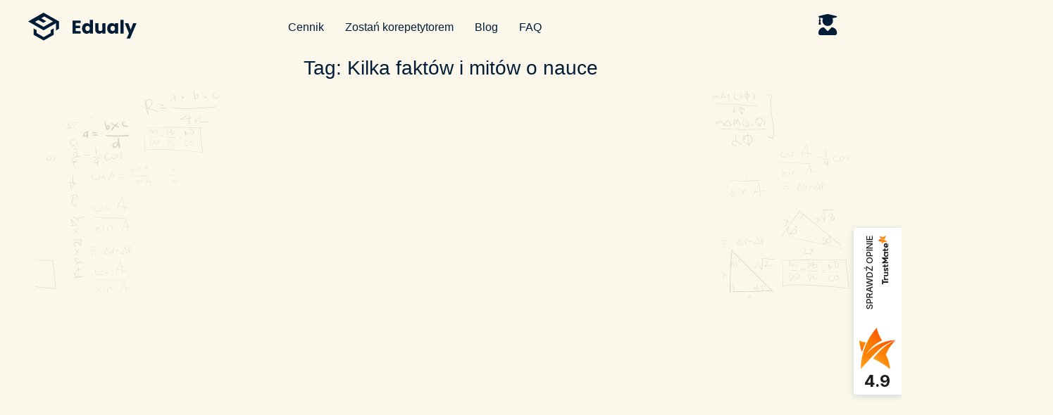

--- FILE ---
content_type: text/css
request_url: https://edualy.com/wp-content/litespeed/ucss/9a2f84020a57f41d79b5a6664a12e265.css?ver=c0155
body_size: 13016
content:
@-webkit-keyframes appear{0%{-webkit-transform:translateY(20px);transform:translateY(20px);opacity:0}to{-webkit-transform:translateY(0);transform:translateY(0);opacity:1}}@keyframes appear{0%{-webkit-transform:translateY(20px);transform:translateY(20px);opacity:0}to{-webkit-transform:translateY(0);transform:translateY(0);opacity:1}}@-webkit-keyframes spCircRot{0%{-webkit-transform:rotate(0deg);transform:rotate(0deg)}to{-webkit-transform:rotate(359deg);transform:rotate(359deg)}}@keyframes spCircRot{0%{-webkit-transform:rotate(0deg);transform:rotate(0deg)}to{-webkit-transform:rotate(359deg);transform:rotate(359deg)}}@-webkit-keyframes jet-spinner-animation{0%,80%,to{-webkit-transform:scaleY(.4);transform:scaleY(.4)}25%{-webkit-transform:scaleY(.9);transform:scaleY(.9)}50%{-webkit-transform:scaleY(.2);transform:scaleY(.2)}}@keyframes jet-spinner-animation{0%,80%,to{-webkit-transform:scaleY(.4);transform:scaleY(.4)}25%{-webkit-transform:scaleY(.9);transform:scaleY(.9)}50%{-webkit-transform:scaleY(.2);transform:scaleY(.2)}}:where(.wp-block-calendar table:not(.has-background) th){background:#ddd}.wp-lightbox-container button:focus-visible{outline:5px auto #212121;outline:5px auto -webkit-focus-ring-color;outline-offset:5px}ul{box-sizing:border-box;margin:0 0 1.5em 1.5em;padding-left:0;padding-right:0;list-style:disc}:root{--wp--preset--font-size--normal:16px;--wp--preset--font-size--huge:42px}html :where(img[class*=wp-image-]){height:auto;max-width:100%}@font-face{font-display:swap;font-family:"FontAwesome";src:url(/wp-content/plugins/elementor/assets/lib/font-awesome/fonts/fontawesome-webfont.eot?v=4.7.0);src:url(/wp-content/plugins/elementor/assets/lib/font-awesome/fonts/fontawesome-webfont.eot?#iefix&v=4.7.0)format("embedded-opentype"),url(/wp-content/plugins/elementor/assets/lib/font-awesome/fonts/fontawesome-webfont.woff2?v=4.7.0)format("woff2"),url(/wp-content/plugins/elementor/assets/lib/font-awesome/fonts/fontawesome-webfont.woff?v=4.7.0)format("woff"),url(/wp-content/plugins/elementor/assets/lib/font-awesome/fonts/fontawesome-webfont.ttf?v=4.7.0)format("truetype"),url(/wp-content/plugins/elementor/assets/lib/font-awesome/fonts/fontawesome-webfont.svg?v=4.7.0#fontawesomeregular)format("svg");font-weight:400;font-style:normal}html{font-family:sans-serif;-webkit-text-size-adjust:100%;-ms-text-size-adjust:100%;-webkit-box-sizing:border-box;box-sizing:border-box;font-size:16px;font-size:1rem}body{margin:0;background-color:#fff}footer,header,main,nav{display:block}a{background-color:transparent;text-decoration:none;-webkit-transition:all .3s ease;-o-transition:all .3s ease;transition:all .3s ease}a:active,a:hover{outline:0}h1{font-size:2em}img{border:0;height:auto;max-width:100%}svg:not(:root){overflow:hidden}button,input{color:inherit;font:inherit;margin:0}button{overflow:visible;-webkit-appearance:button;display:inline-block;max-width:100%;padding:12px 20px;cursor:pointer;text-align:center;white-space:nowrap;text-transform:uppercase;-o-text-overflow:ellipsis;text-overflow:ellipsis;text-decoration:none;border:0;-webkit-border-radius:4px;border-radius:4px;-webkit-box-shadow:none;box-shadow:none;-webkit-transition:all .3s ease;-o-transition:all .3s ease;transition:all .3s ease}button::-moz-focus-inner,input::-moz-focus-inner{border:0;padding:0}input{line-height:normal}input[type=search]{-webkit-appearance:textfield;width:100%;-webkit-box-sizing:border-box;box-sizing:border-box;padding:8px 12px;border:1px solid #ebeced;background-color:#fff;-webkit-border-radius:4px;border-radius:4px}input[type=search]::-webkit-search-cancel-button,input[type=search]::-webkit-search-decoration{-webkit-appearance:none}*,:after,:before{-webkit-box-sizing:inherit;box-sizing:inherit}.container{margin-left:auto;margin-right:auto;padding-left:.9375rem;padding-right:.9375rem}@media (min-width:640px){.container{max-width:640px}}@media (min-width:940px){.container{max-width:940px}}@media (min-width:1120px){.container{max-width:1120px}}@media (min-width:1200px){.container{max-width:1200px}}.row{display:-webkit-box;display:-webkit-flex;display:-ms-flexbox;display:flex;-webkit-flex-wrap:wrap;-ms-flex-wrap:wrap;flex-wrap:wrap;margin-left:-.9375rem;margin-right:-.9375rem}.col-xs-12{position:relative;min-height:1px;padding-left:.9375rem;padding-right:.9375rem;-webkit-box-flex:0;-webkit-flex:0 0 100%;-ms-flex:0 0 100%;flex:0 0 100%;max-width:100%}h1,h2,h5{margin:15px 0}p{margin:0 0 1em}i{font-style:italic}input[type=search]:focus{outline:0;-webkit-box-shadow:0 5px 32px rgba(103,122,141,.17);box-shadow:0 5px 32px rgba(103,122,141,.17)}a:focus,button:focus{outline:0}::-moz-placeholder{opacity:1}:-moz-placeholder{opacity:1}a:active,a:hover{text-decoration:none}.site-main>:last-child{margin-bottom:0}.page-header{margin:0 0 40px}.page-title{margin:0;text-align:center}.jet-mobile-menu,.jet-popup.jet-popup--front-mode{-webkit-box-align:stretch;-ms-flex-align:stretch;align-items:stretch}.jet-mobile-menu{display:-webkit-box;display:-ms-flexbox;display:flex;-webkit-box-orient:vertical;-webkit-box-direction:normal;-ms-flex-flow:column wrap;flex-flow:column wrap;-webkit-box-pack:start;-ms-flex-pack:start;justify-content:flex-start}.jet-mobile-menu__refs{display:none}.jet-mega-menu-location{overflow-x:hidden}.jet-popup.jet-popup--front-mode{position:fixed;z-index:var(--jp-z-index,999)}.jet-popup.jet-popup--front-mode .jet-popup__inner{width:100%;position:relative;display:-webkit-box;display:-ms-flexbox;display:flex;-webkit-box-pack:var(--jp-container-hor-position,center);-ms-flex-pack:var(--jp-container-hor-position,center);justify-content:var(--jp-container-hor-position,center);-webkit-box-align:var(--jp-container-ver-position,center);-ms-flex-align:var(--jp-container-ver-position,center);align-items:var(--jp-container-ver-position,center)}.jet-popup.jet-popup--front-mode,.jet-popup.jet-popup--front-mode .jet-popup__overlay{width:100%;height:100%;display:-webkit-box;display:-ms-flexbox;display:flex;-webkit-box-pack:center;-ms-flex-pack:center;justify-content:center;top:0;left:0}.jet-popup.jet-popup--front-mode .jet-popup__overlay{-webkit-box-align:center;-ms-flex-align:center;align-items:center;position:absolute;z-index:1;opacity:0;background-color:var(--jp-overlay-bg-color,rgba(0,0,0,.5));background-image:var(--jp-overlay-bg-image,none);background-position:var(--jp-overlay-bg-position,center center);background-repeat:var(--jp-overlay-bg-repeat,no-repeat);background-size:var(--jp-overlay-bg-size,auto)}.jet-popup.jet-popup--front-mode .jet-popup__container,.jet-popup.jet-popup--front-mode .jet-popup__container-inner{position:relative;display:-webkit-box;display:-ms-flexbox;display:flex;-webkit-box-align:stretch;-ms-flex-align:stretch;align-items:stretch}.jet-popup.jet-popup--front-mode .jet-popup__container{-webkit-box-pack:center;-ms-flex-pack:center;justify-content:center;width:var(--jp-container-width,800px);max-width:100%;height:var(--jp-container-height,auto);max-height:100%;margin-top:var(--jp-container-ver-margin,0px);margin-right:var(--jp-container-hor-margin,0px);margin-bottom:var(--jp-container-ver-margin,0px);margin-left:var(--jp-container-hor-margin,0px);z-index:2;opacity:0}.jet-popup.jet-popup--front-mode .jet-popup__container-inner{width:100%;overflow-y:auto;overflow-x:hidden;-webkit-box-orient:vertical;-webkit-box-direction:normal;-ms-flex-flow:column nowrap;flex-flow:column nowrap;-webkit-box-pack:var(--jp-content-ver-position,flex-start);-ms-flex-pack:var(--jp-content-ver-position,flex-start);justify-content:var(--jp-content-ver-position,flex-start);padding-top:var(--jp-container-ver-padding,20px);padding-right:var(--jp-container-hor-padding,20px);padding-bottom:var(--jp-container-ver-padding,20px);padding-left:var(--jp-container-hor-padding,20px);background-color:var(--jp-container-bg-color,#fff);background-image:var(--jp-container-bg-image,initial);background-position:var(--jp-container-bg-position,center center);background-repeat:var(--jp-container-bg-repeat,no-repeat);background-size:var(--jp-container-bg-size,auto);border:var(--jp-container-border,none);border-radius:var(--jp-container-border-radius,inherit);-webkit-box-shadow:var(--jp-container-box-shadow,none);box-shadow:var(--jp-container-box-shadow,none);z-index:1}.jet-popup.jet-popup--front-mode .jet-popup__container-overlay{position:absolute;width:100%;height:100%;display:block;top:0;left:0;z-index:1}.jet-popup.jet-popup--front-mode .jet-popup__container-content{position:relative;z-index:2}.jet-popup.jet-popup--front-mode .jet-popup__close-button{display:-webkit-box;display:-ms-flexbox;display:flex;-webkit-box-pack:center;-ms-flex-pack:center;justify-content:center;-webkit-box-align:center;-ms-flex-align:center;align-items:center;position:absolute;top:0;right:0;cursor:pointer;z-index:2;-webkit-transition:all .2s ease;-o-transition:all .2s ease;transition:all .2s ease;width:var(--jp-close-button-size,32px);height:var(--jp-close-button-size,32px);font-size:var(--jp-close-button-icon-size,16px);border:var(--jp-close-button-border,none);border-radius:var(--jp-close-button-border-radius,inherit);color:var(--jp-close-button-icon-color,#fff);background-color:var(--jp-close-button-bg-color,#000);-webkit-transform:translate(var(--jp-close-button-translate-x,0),var(--jp-close-button-translate-y,0));-ms-transform:translate(var(--jp-close-button-translate-x,0),var(--jp-close-button-translate-y,0));transform:translate(var(--jp-close-button-translate-x,0),var(--jp-close-button-translate-y,0))}.jet-popup.jet-popup--front-mode .jet-popup__close-button svg{width:var(--jp-close-button-icon-size,16px);height:auto;fill:var(--jp-close-button-icon-color,#fff)}.jet-popup.jet-popup--front-mode .jet-popup__close-button svg path{fill:currentColor}.jet-popup.jet-popup--front-mode.jet-popup--hide-state{opacity:0;pointer-events:none}.jet-popup-loader{display:none;width:48px;height:48px;border:4px rgba(255,255,255,.15) solid;border-top-width:4px;border-top-style:solid;border-top-color:#fff;border-radius:50%;-webkit-animation:spCircRot .6s infinite linear;animation:spCircRot .6s infinite linear}.jet-blocks-icon{display:inline-block;line-height:1;text-align:center}.jet-logo{display:-webkit-box;display:-ms-flexbox;display:flex}.jet-logo__link{display:-webkit-inline-box;display:-ms-inline-flexbox;display:inline-flex}.jet-logo-display-block .jet-logo__link{-webkit-box-orient:vertical;-webkit-box-direction:normal;-ms-flex-direction:column;flex-direction:column}.jet-search{position:relative}.jet-nav{-ms-flex-wrap:wrap;flex-wrap:wrap}.jet-nav .menu-item-link,.jet-nav-wrap .jet-nav__mobile-trigger{-webkit-box-align:center;-ms-flex-align:center;align-items:center}.jet-nav,.jet-nav .menu-item-link{display:-webkit-box;display:-ms-flexbox;display:flex}.jet-nav .menu-item-link{position:relative;-webkit-box-pack:justify;-ms-flex-pack:justify;justify-content:space-between;padding:5px 10px}.jet-nav .menu-item-link.menu-item-link-top{-webkit-box-pack:center;-ms-flex-pack:center;justify-content:center;padding:8px 15px}.jet-nav .menu-item-link .jet-nav-link-text{display:block}@media (max-width:1024px){.jet-mobile-menu.jet-nav-wrap .jet-nav.m-layout-tablet{display:none;-webkit-box-orient:vertical;-webkit-box-direction:normal;-ms-flex-direction:column;flex-direction:column;-ms-flex-wrap:nowrap;flex-wrap:nowrap;margin-top:10px}.jet-mobile-menu.jet-nav-wrap .jet-nav.m-layout-tablet .menu-item-link.menu-item-link-top{-webkit-box-pack:justify;-ms-flex-pack:justify;justify-content:space-between}.jet-mobile-menu--right-side.jet-nav-wrap .jet-nav.m-layout-tablet{position:fixed;top:0;z-index:9999;display:block;width:270px;max-width:100%;height:100vh;padding:10px 5px;margin-top:0;-webkit-transition:-webkit-transform .2s cubic-bezier(.35,.19,.45,.91);transition:transform .2s cubic-bezier(.35,.19,.45,.91);transition:transform .2s cubic-bezier(.35,.19,.45,.91),-webkit-transform .2s cubic-bezier(.35,.19,.45,.91);will-change:transform;overflow-y:auto;-webkit-overflow-scrolling:touch;-ms-overflow-style:-ms-autohiding-scrollbar;background-color:#fff;right:0;-webkit-transform:translateX(100%);transform:translateX(100%)}}.jet-nav__mobile-close-btn{display:none}@media (max-width:1024px){.jet-mobile-menu--right-side.jet-nav-wrap .jet-nav.m-layout-tablet .jet-nav__mobile-close-btn{display:block;position:absolute;top:0;right:0;z-index:9999;padding:10px;line-height:1;cursor:pointer}}.jet-nav-wrap{max-width:100%}.jet-nav-wrap .jet-nav__mobile-trigger{display:none;height:40px;width:40px;-webkit-box-pack:center;-ms-flex-pack:center;justify-content:center;cursor:pointer;-webkit-box-sizing:border-box;box-sizing:border-box}.jet-nav-wrap .jet-nav__mobile-trigger-open{display:block}.jet-nav-wrap .jet-nav__mobile-trigger-close{display:none}.jet-nav-wrap .jet-nav__mobile-trigger.jet-nav-mobile-trigger-align-right{margin-right:0;margin-left:auto}@media (max-width:1024px){.jet-nav-wrap.m-layout-tablet.jet-mobile-menu--right-side .jet-nav__mobile-close-btn{display:block;position:absolute;top:0;right:0;z-index:9999;padding:10px;line-height:1;cursor:pointer}.jet-nav-wrap.m-layout-tablet .jet-nav__mobile-trigger{display:-webkit-box;display:-ms-flexbox;display:flex}}.jet-carousel__item-link:focus-visible{outline:auto}.post-meta__item{display:inline-block;text-decoration:inherit}.jet-smart-listing__meta-item:not(:first-child):before,.post-meta__item:not(:first-child):before{content:"";display:inline-block;margin-left:5px;margin-right:5px}@font-face{font-display:swap;font-family:eicons;src:url(/wp-content/plugins/elementor/assets/lib/eicons/fonts/eicons.eot?5.23.0);src:url(/wp-content/plugins/elementor/assets/lib/eicons/fonts/eicons.eot?5.23.0#iefix)format("embedded-opentype"),url(/wp-content/plugins/elementor/assets/lib/eicons/fonts/eicons.woff2?5.23.0)format("woff2"),url(/wp-content/plugins/elementor/assets/lib/eicons/fonts/eicons.woff?5.23.0)format("woff"),url(/wp-content/plugins/elementor/assets/lib/eicons/fonts/eicons.ttf?5.23.0)format("truetype"),url(/wp-content/plugins/elementor/assets/lib/eicons/fonts/eicons.svg?5.23.0#eicon)format("svg");font-weight:400;font-style:normal}.elementor-screen-only{position:absolute;top:-10000em;width:1px;height:1px;margin:-1px;padding:0;overflow:hidden;clip:rect(0,0,0,0);border:0}.elementor-clearfix:after{content:"";display:block;clear:both;width:0;height:0}.elementor *,.elementor :after,.elementor :before{box-sizing:border-box}.elementor a{box-shadow:none;text-decoration:none}.elementor img{height:auto;max-width:100%;border:0;border-radius:0;box-shadow:none}.elementor-element{--flex-direction:initial;--flex-wrap:initial;--justify-content:initial;--align-items:initial;--align-content:initial;--gap:initial;--flex-basis:initial;--flex-grow:initial;--flex-shrink:initial;--order:initial;--align-self:initial;flex-basis:var(--flex-basis);flex-grow:var(--flex-grow);flex-shrink:var(--flex-shrink);order:var(--order);align-self:var(--align-self)}.elementor-element:where(.e-con-full,.elementor-widget){flex-direction:var(--flex-direction);flex-wrap:var(--flex-wrap);justify-content:var(--justify-content);align-items:var(--align-items);align-content:var(--align-content);gap:var(--gap)}.elementor-invisible{visibility:hidden}.elementor-align-center{text-align:center}.elementor-align-center .elementor-button{width:auto}@media (max-width:1024px){.elementor-tablet-align-center{text-align:center}.elementor-tablet-align-center .elementor-button{width:auto}}@media (max-width:767px){.elementor-mobile-align-center{text-align:center}.elementor-mobile-align-center .elementor-button{width:auto}.elementor-mobile-align-left{text-align:left}}:root{--page-title-display:block}.elementor-widget{position:relative}.elementor-widget:not(:last-child){margin-bottom:20px}.elementor-widget:not(:last-child).elementor-widget__width-auto{margin-bottom:0}.elementor-grid{display:grid;grid-column-gap:var(--grid-column-gap);grid-row-gap:var(--grid-row-gap)}.e-con,.elementor-grid .elementor-grid-item{min-width:0}.elementor-grid-0 .elementor-grid{display:inline-block;width:100%;word-spacing:var(--grid-column-gap);margin-bottom:calc(-1*var(--grid-row-gap))}.elementor-grid-0 .elementor-grid .elementor-grid-item{display:inline-block;margin-bottom:var(--grid-row-gap);word-break:break-word}.e-con{--border-radius:0;--border-block-start-width:0px;--border-inline-end-width:0px;--border-block-end-width:0px;--border-inline-start-width:0px;--border-style:initial;--border-color:initial;--container-widget-width:100%;--container-widget-height:initial;--container-widget-flex-grow:0;--container-widget-align-self:initial;--content-width:min(100%,var(--container-max-width,1140px));--width:100%;--min-height:initial;--height:auto;--text-align:initial;--margin-block-start:0;--margin-inline-end:0;--margin-block-end:0;--margin-inline-start:0;--padding-block-start:var(--container-default-padding-block-start,10px);--padding-inline-end:var(--container-default-padding-inline-end,10px);--padding-block-end:var(--container-default-padding-block-end,10px);--padding-inline-start:var(--container-default-padding-inline-start,10px);--position:relative;--z-index:revert;--overflow:visible;--gap:var(--widgets-spacing,20px);--overlay-mix-blend-mode:initial;--overlay-opacity:1;--overlay-transition:0.3s;--e-con-grid-template-columns:repeat(3,1fr);--e-con-grid-template-rows:repeat(2,1fr);position:var(--position);width:var(--width);min-height:var(--min-height);height:var(--height);border-radius:var(--border-radius);margin-block-start:var(--bc-margin-block-start,var(--margin-block-start));margin-inline-end:var(--bc-margin-inline-end,var(--margin-inline-end));margin-block-end:var(--bc-margin-block-end,var(--margin-block-end));margin-inline-start:var(--bc-margin-inline-start,var(--margin-inline-start));padding-inline-start:var(--bc-padding-inline-start,var(--padding-inline-start));padding-inline-end:var(--bc-padding-inline-end,var(--padding-inline-end));z-index:var(--z-index);overflow:var(--overflow);transition:background var(--background-transition,.3s),border var(--border-transition,.3s),box-shadow var(--border-transition,.3s),transform var(--e-con-transform-transition-duration,.4s)}.e-con.e-flex{--flex-direction:column;--flex-basis:auto;--flex-grow:0;--flex-shrink:1;flex:var(--flex-grow) var(--flex-shrink) var(--flex-basis)}.e-con-full,.e-con>.e-con-inner{text-align:var(--text-align);padding-block-start:var(--bc-padding-block-start,var(--padding-block-start));padding-block-end:var(--bc-padding-block-end,var(--padding-block-end))}.e-con-full.e-flex,.e-con.e-flex>.e-con-inner{flex-direction:var(--flex-direction)}.e-con,.e-con>.e-con-inner{display:var(--display)}.e-con.e-grid{--grid-justify-content:start;--grid-align-content:start;--grid-auto-flow:row}.e-con.e-grid,.e-con.e-grid>.e-con-inner{grid-template-columns:var(--e-con-grid-template-columns);grid-template-rows:var(--e-con-grid-template-rows);justify-content:var(--grid-justify-content);align-content:var(--grid-align-content);grid-auto-flow:var(--grid-auto-flow)}.e-con-boxed.e-flex{flex-direction:column;flex-wrap:nowrap;justify-content:normal;align-items:normal;align-content:normal}.e-con-boxed.e-grid{justify-items:legacy;grid-template-columns:1fr;grid-template-rows:1fr}.e-con-boxed{text-align:initial;gap:initial}.e-con.e-flex>.e-con-inner{flex-wrap:var(--flex-wrap);justify-content:var(--justify-content);align-items:var(--align-items);align-content:var(--align-content);flex-basis:auto;flex-grow:1;flex-shrink:1;align-self:auto}.e-con.e-grid>.e-con-inner{justify-items:var(--justify-items);align-items:var(--align-items)}.e-con>.e-con-inner{gap:var(--gap);width:100%;max-width:var(--content-width);margin:0 auto;padding-inline-start:0;padding-inline-end:0;height:100%}:is(.elementor-section-wrap,[data-elementor-id])>.e-con{--margin-inline-end:auto;--margin-inline-start:auto;max-width:min(100%,var(--width))}.e-con .elementor-widget.elementor-widget{margin-block-end:0}.e-con:before,:is(.e-con,.e-con>.e-con-inner)>.elementor-background-video-container:before{content:var(--background-overlay);display:block;position:absolute;mix-blend-mode:var(--overlay-mix-blend-mode);opacity:var(--overlay-opacity);transition:var(--overlay-transition,.3s);border-radius:var(--border-radius);border-style:var(--border-style);border-color:var(--border-color);border-block-start-width:var(--border-block-start-width);border-inline-end-width:var(--border-inline-end-width);border-block-end-width:var(--border-block-end-width);border-inline-start-width:var(--border-inline-start-width);top:calc(0px - var(--border-block-start-width));left:calc(0px - var(--border-inline-start-width));width:max(100% + var(--border-inline-end-width) + var(--border-inline-start-width),100%);height:max(100% + var(--border-block-start-width) + var(--border-block-end-width),100%)}.e-con:before{transition:background var(--overlay-transition,.3s),border-radius var(--border-transition,.3s),opacity var(--overlay-transition,.3s)}:is(.e-con,.e-con>.e-con-inner)>.elementor-background-video-container{border-radius:var(--border-radius);border-style:var(--border-style);border-color:var(--border-color);border-block-start-width:var(--border-block-start-width);border-inline-end-width:var(--border-inline-end-width);border-block-end-width:var(--border-block-end-width);border-inline-start-width:var(--border-inline-start-width);top:calc(0px - var(--border-block-start-width));left:calc(0px - var(--border-inline-start-width));width:max(100% + var(--border-inline-end-width) + var(--border-inline-start-width),100%);height:max(100% + var(--border-block-start-width) + var(--border-block-end-width),100%)}@media (max-width:767px){:is(.e-con,.e-con>.e-con-inner)>.elementor-background-video-container.elementor-hidden-phone{display:none}}:is(.e-con,.e-con>.e-con-inner)>.elementor-background-video-container:before{z-index:1}:is(.e-con,.e-con>.e-con-inner)>.elementor-background-slideshow:before{z-index:2}.e-con .elementor-widget{min-width:0}.e-con>.e-con-inner>.elementor-widget>.elementor-widget-container,.e-con>.elementor-widget>.elementor-widget-container{height:100%}.e-con.e-con>.e-con-inner>.elementor-widget,.elementor.elementor .e-con>.elementor-widget{max-width:100%}@media (max-width:767px){.e-con.e-flex{--width:100%;--flex-wrap:wrap}}.e-con{--bc-margin-block-start:var(--margin-top);--bc-margin-block-end:var(--margin-bottom);--bc-margin-inline-start:var(--margin-left);--bc-margin-inline-end:var(--margin-right);--bc-padding-block-start:var(--padding-top);--bc-padding-block-end:var(--padding-bottom);--bc-padding-inline-start:var(--padding-left);--bc-padding-inline-end:var(--padding-right)}.elementor-element .elementor-widget-container{transition:background .3s,border .3s,border-radius .3s,box-shadow .3s,transform var(--e-transform-transition-duration,.4s)}.elementor-button{display:inline-block;line-height:1;background-color:#69727d;font-size:15px;padding:12px 24px;border-radius:3px;color:#fff;fill:#fff;text-align:center;transition:all .3s}.elementor-button:focus,.elementor-button:hover,.elementor-button:visited{color:#fff}.elementor-button-content-wrapper{display:flex;justify-content:center}.elementor-button-text{flex-grow:1;order:10;display:inline-block}.elementor-button span{text-decoration:inherit}.elementor-element.elementor-button-info .elementor-button{background-color:#5bc0de}.elementor-icon{display:inline-block;line-height:1;transition:all .3s;color:#69727d;font-size:50px;text-align:center}.elementor-icon:hover{color:#69727d}.elementor-icon i,.elementor-icon svg{width:1em;height:1em;position:relative;display:block}.elementor-icon i:before,.elementor-icon svg:before{position:absolute;left:50%;transform:translateX(-50%)}.elementor-element{--swiper-theme-color:#000;--swiper-navigation-size:44px;--swiper-pagination-bullet-size:6px;--swiper-pagination-bullet-horizontal-gap:6px}.elementor .elementor-element ul.elementor-icon-list-items{padding:0}@media (max-width:767px){.elementor .elementor-hidden-mobile{display:none}}@media (min-width:768px) and (max-width:1024px){.elementor .elementor-hidden-tablet{display:none}}@media (min-width:1025px) and (max-width:99999px){.elementor .elementor-hidden-desktop{display:none}}.elementor-widget-n-tabs .e-n-tab-title:focus-visible{outline:5px auto -webkit-focus-ring-color}:where(.elementor-widget-n-accordion .e-n-accordion-item>.e-con){border:var(--n-accordion-border-width) var(--n-accordion-border-style) var(--n-accordion-border-color)}@font-face{font-display:swap;font-family:swiper-icons;src:url(data:application/font-woff;charset=utf-8;base64,\ [base64]//wADZ2x5ZgAAAywAAADMAAAD2MHtryVoZWFkAAABbAAAADAAAAA2E2+eoWhoZWEAAAGcAAAAHwAAACQC9gDzaG10eAAAAigAAAAZAAAArgJkABFsb2NhAAAC0AAAAFoAAABaFQAUGG1heHAAAAG8AAAAHwAAACAAcABAbmFtZQAAA/gAAAE5AAACXvFdBwlwb3N0AAAFNAAAAGIAAACE5s74hXjaY2BkYGAAYpf5Hu/j+W2+MnAzMYDAzaX6QjD6/4//Bxj5GA8AuRwMYGkAPywL13jaY2BkYGA88P8Agx4j+/8fQDYfA1AEBWgDAIB2BOoAeNpjYGRgYNBh4GdgYgABEMnIABJzYNADCQAACWgAsQB42mNgYfzCOIGBlYGB0YcxjYGBwR1Kf2WQZGhhYGBiYGVmgAFGBiQQkOaawtDAoMBQxXjg/wEGPcYDDA4wNUA2CCgwsAAAO4EL6gAAeNpj2M0gyAACqxgGNWBkZ2D4/wMA+xkDdgAAAHjaY2BgYGaAYBkGRgYQiAHyGMF8FgYHIM3DwMHABGQrMOgyWDLEM1T9/w8UBfEMgLzE////P/5//f/V/xv+r4eaAAeMbAxwIUYmIMHEgKYAYjUcsDAwsLKxc3BycfPw8jEQA/[base64]/uznmfPFBNODM2K7MTQ45YEAZqGP81AmGGcF3iPqOop0r1SPTaTbVkfUe4HXj97wYE+yNwWYxwWu4v1ugWHgo3S1XdZEVqWM7ET0cfnLGxWfkgR42o2PvWrDMBSFj/IHLaF0zKjRgdiVMwScNRAoWUoH78Y2icB/yIY09An6AH2Bdu/UB+yxopYshQiEvnvu0dURgDt8QeC8PDw7Fpji3fEA4z/PEJ6YOB5hKh4dj3EvXhxPqH/SKUY3rJ7srZ4FZnh1PMAtPhwP6fl2PMJMPDgeQ4rY8YT6Gzao0eAEA409DuggmTnFnOcSCiEiLMgxCiTI6Cq5DZUd3Qmp10vO0LaLTd2cjN4fOumlc7lUYbSQcZFkutRG7g6JKZKy0RmdLY680CDnEJ+UMkpFFe1RN7nxdVpXrC4aTtnaurOnYercZg2YVmLN/d/gczfEimrE/fs/bOuq29Zmn8tloORaXgZgGa78yO9/cnXm2BpaGvq25Dv9S4E9+5SIc9PqupJKhYFSSl47+Qcr1mYNAAAAeNptw0cKwkAAAMDZJA8Q7OUJvkLsPfZ6zFVERPy8qHh2YER+3i/BP83vIBLLySsoKimrqKqpa2hp6+jq6RsYGhmbmJqZSy0sraxtbO3sHRydnEMU4uR6yx7JJXveP7WrDycAAAAAAAH//wACeNpjYGRgYOABYhkgZgJCZgZNBkYGLQZtIJsFLMYAAAw3ALgAeNolizEKgDAQBCchRbC2sFER0YD6qVQiBCv/H9ezGI6Z5XBAw8CBK/m5iQQVauVbXLnOrMZv2oLdKFa8Pjuru2hJzGabmOSLzNMzvutpB3N42mNgZGBg4GKQYzBhYMxJLMlj4GBgAYow/P/PAJJhLM6sSoWKfWCAAwDAjgbRAAB42mNgYGBkAIIbCZo5IPrmUn0hGA0AO8EFTQAA);font-weight:400;font-style:normal}:root{--swiper-theme-color:#007aff;--swiper-navigation-size:44px}.elementor-kit-603{--e-global-color-primary:#fbf7ea;--e-global-color-secondary:#fdd751;--e-global-color-text:#001c36;--e-global-color-accent:#0080da;--e-global-color-63307096:#026eba;--e-global-color-786b28c8:#e3bc30;--e-global-color-3e56bc1:#001c36;--e-global-color-1f28d:#fff;--e-global-color-a4941c2:#fa2a2a;--e-global-color-a9a93cb:#51be26;--e-global-typography-primary-font-family:"Poppins";--e-global-typography-primary-font-size:54px;--e-global-typography-primary-font-weight:700;--e-global-typography-primary-line-height:66px;--e-global-typography-secondary-font-family:"Kalam";--e-global-typography-secondary-font-size:28px;--e-global-typography-secondary-font-weight:500;--e-global-typography-secondary-line-height:28px;--e-global-typography-text-font-family:"Poppins";--e-global-typography-text-font-size:16px;--e-global-typography-text-font-weight:400;--e-global-typography-text-line-height:26px;--e-global-typography-accent-font-family:"Poppins";--e-global-typography-accent-font-size:16px;--e-global-typography-accent-font-weight:600;--e-global-typography-accent-line-height:26px;--e-global-typography-eef4b1b-font-family:"Poppins";--e-global-typography-eef4b1b-font-size:14px;--e-global-typography-eef4b1b-font-weight:400;--e-global-typography-eef4b1b-line-height:18px;--e-global-typography-eef4b1b-letter-spacing:0px;--e-global-typography-4bdeb47-font-family:"Poppins";--e-global-typography-4bdeb47-font-size:40px;--e-global-typography-4bdeb47-font-weight:700;--e-global-typography-4bdeb47-line-height:48px;--e-global-typography-f0e37ee-font-family:"Poppins";--e-global-typography-f0e37ee-font-size:32px;--e-global-typography-f0e37ee-font-weight:700;--e-global-typography-f0e37ee-line-height:40px;--e-global-typography-0d96aa1-font-family:"Poppins";--e-global-typography-0d96aa1-font-size:24px;--e-global-typography-0d96aa1-font-weight:700;--e-global-typography-0d96aa1-line-height:32px;color:var(--e-global-color-text)}.elementor-kit-603 .elementor-button,.elementor-kit-603 button{background-color:#0080da;border-radius:99px}.elementor-kit-603 .elementor-button:focus,.elementor-kit-603 .elementor-button:hover,.elementor-kit-603 button:focus,.elementor-kit-603 button:hover{background-color:#026eba;border-radius:99px}.e-con{--container-max-width:1200px}.elementor-widget:not(:last-child){margin-block-end:20px}.elementor-element{--widgets-spacing:20px 20px}@media (max-width:1024px){.e-con{--container-max-width:1024px}}@media (max-width:767px){.e-con{--container-max-width:767px}}.jet-smart-listing{display:-webkit-box;display:-ms-flexbox;display:flex;-ms-flex-wrap:wrap;flex-wrap:wrap;margin-left:-10px;margin-right:-10px;margin-bottom:40px}.jet-smart-listing-wrap{position:relative;word-wrap:anywhere}.jet-smart-listing__featured{display:-webkit-box;display:-ms-flexbox;display:flex;-webkit-box-orient:vertical;-webkit-box-direction:normal;-ms-flex-direction:column;flex-direction:column;margin:10px;position:relative;overflow:hidden;-webkit-transform:translateY(20px);-ms-transform:translateY(20px);transform:translateY(20px);opacity:0;-webkit-animation:appear .4s forwards;animation:appear .4s forwards}.jet-smart-listing__featured.featured-position-top{width:100%;max-width:100%}.jet-smart-listing__featured.featured-img-left{-webkit-box-orient:horizontal;-webkit-box-direction:normal;-ms-flex-direction:row;flex-direction:row}@media (max-width:1024px){.jet-smart-listing__featured.featured-img-left{-ms-flex-wrap:wrap;flex-wrap:wrap}}.featured-img-left .jet-smart-listing__featured-content{-webkit-box-flex:1;-ms-flex-positive:1;flex-grow:1}.featured-img-left.has-post-thumb .jet-smart-listing__featured-content{margin-left:20px}.jet-smart-listing__post-thumbnail{-webkit-box-flex:0;-ms-flex:0 0 auto;flex:0 0 auto}.jet-smart-listing__post-thumbnail img{display:block;width:100%;height:auto}.featured-img-left .jet-smart-listing__post-thumbnail{-webkit-box-flex:0;-ms-flex:0 0 50%;flex:0 0 50%;width:50%;max-width:50%}.jet-smart-listing__post-thumbnail a{display:block;position:relative;overflow:hidden}.jet-smart-listing__post-thumbnail a:before{position:absolute;left:0;top:0;right:0;bottom:0;content:"";z-index:1}.jet-smart-listing__meta-icon{margin-right:5px}.jet-smart-listing__meta-item{display:inline-block}.jet-smart-listing__meta .post__date,.jet-smart-listing__meta .posted-by{font-size:inherit;font-weight:inherit;letter-spacing:inherit;line-height:inherit}.jet-smart-listing__heading{display:-webkit-box;display:-ms-flexbox;display:flex;max-width:100%;-webkit-box-pack:justify;-ms-flex-pack:justify;justify-content:space-between;-webkit-box-align:center;-ms-flex-align:center;align-items:center}.jet-smart-listing__terms-link{-webkit-transition:all .2s;-o-transition:all .2s;transition:all .2s}.has-post-thumb .jet-smart-listing__terms-link{position:absolute;top:0;left:0;z-index:99}.elementor-jet-blog-smart-listing{position:relative}.jet-blog-icon{display:inline-block;line-height:1;text-align:center}.jet-image-accordion__item:focus-visible,.jet-switcher__control:focus-visible,.jet-tabs__control:focus-visible{outline:auto}.jet-tooltip-widget__content{display:none}@font-face{font-display:swap;font-family:"Font Awesome 5 Brands";font-style:normal;font-weight:400;font-display:block;src:url(/wp-content/plugins/elementor/assets/lib/font-awesome/webfonts/fa-brands-400.eot);src:url(/wp-content/plugins/elementor/assets/lib/font-awesome/webfonts/fa-brands-400.eot?#iefix)format("embedded-opentype"),url(/wp-content/plugins/elementor/assets/lib/font-awesome/webfonts/fa-brands-400.woff2)format("woff2"),url(/wp-content/plugins/elementor/assets/lib/font-awesome/webfonts/fa-brands-400.woff)format("woff"),url(/wp-content/plugins/elementor/assets/lib/font-awesome/webfonts/fa-brands-400.ttf)format("truetype"),url(/wp-content/plugins/elementor/assets/lib/font-awesome/webfonts/fa-brands-400.svg#fontawesome)format("svg")}@font-face{font-display:swap;font-family:"Font Awesome 5 Free";font-style:normal;font-weight:400;font-display:block;src:url(/wp-content/plugins/elementor/assets/lib/font-awesome/webfonts/fa-regular-400.eot);src:url(/wp-content/plugins/elementor/assets/lib/font-awesome/webfonts/fa-regular-400.eot?#iefix)format("embedded-opentype"),url(/wp-content/plugins/elementor/assets/lib/font-awesome/webfonts/fa-regular-400.woff2)format("woff2"),url(/wp-content/plugins/elementor/assets/lib/font-awesome/webfonts/fa-regular-400.woff)format("woff"),url(/wp-content/plugins/elementor/assets/lib/font-awesome/webfonts/fa-regular-400.ttf)format("truetype"),url(/wp-content/plugins/elementor/assets/lib/font-awesome/webfonts/fa-regular-400.svg#fontawesome)format("svg")}@font-face{font-display:swap;font-family:"Font Awesome 5 Free";font-style:normal;font-weight:900;font-display:block;src:url(/wp-content/plugins/elementor/assets/lib/font-awesome/webfonts/fa-solid-900.eot);src:url(/wp-content/plugins/elementor/assets/lib/font-awesome/webfonts/fa-solid-900.eot?#iefix)format("embedded-opentype"),url(/wp-content/plugins/elementor/assets/lib/font-awesome/webfonts/fa-solid-900.woff2)format("woff2"),url(/wp-content/plugins/elementor/assets/lib/font-awesome/webfonts/fa-solid-900.woff)format("woff"),url(/wp-content/plugins/elementor/assets/lib/font-awesome/webfonts/fa-solid-900.ttf)format("truetype"),url(/wp-content/plugins/elementor/assets/lib/font-awesome/webfonts/fa-solid-900.svg#fontawesome)format("svg")}.elementor-1752 .elementor-element.elementor-element-4f80411,.elementor-1752 .elementor-element.elementor-element-8be450a{--display:flex;--flex-direction:row;--container-widget-width:calc((1 - var(--container-widget-flex-grow))*100%);--container-widget-height:100%;--container-widget-flex-grow:1;--container-widget-align-self:stretch;--align-items:center;--flex-wrap:nowrap;--background-transition:.3s}.elementor-1752 .elementor-element.elementor-element-4f80411{--justify-content:space-between;--z-index:998}.elementor-1752 .elementor-element.elementor-element-3f762e0 .jet-logo{justify-content:flex-start}.elementor-1752 .elementor-element.elementor-element-f1ec45f .jet-nav--horizontal{justify-content:center;text-align:center}.elementor-1752 .elementor-element.elementor-element-f1ec45f .menu-item-link-top{color:var(--e-global-color-text)}.elementor-1752 .elementor-element.elementor-element-f1ec45f .menu-item-link-top .jet-nav-link-text{font-family:"Poppins",Sans-serif;font-size:16px;font-weight:400;line-height:26px}.elementor-1752 .elementor-element.elementor-element-f1ec45f .menu-item:hover>.menu-item-link-top .jet-nav-link-text{font-family:var(--e-global-typography-accent-font-family),Sans-serif;font-size:var(--e-global-typography-accent-font-size);font-weight:var(--e-global-typography-accent-font-weight);line-height:var(--e-global-typography-accent-line-height)}.elementor-1752 .elementor-element.elementor-element-8be450a{--justify-content:flex-end;--gap:20px 20px}.elementor-1752 .elementor-element.elementor-element-8be450a.e-con{--align-self:center;--order:99999;--flex-grow:0;--flex-shrink:1}.elementor-1752 .elementor-element.elementor-element-374cd21 .elementor-button{font-family:"Poppins",Sans-serif;font-size:16px;font-weight:400;line-height:.5em;fill:#001c36c2;color:#001c36c2;background-color:#001c3600;border-style:solid;border-width:2px;border-color:#19191966}.elementor-1752 .elementor-element.elementor-element-374cd21 .elementor-button:focus,.elementor-1752 .elementor-element.elementor-element-374cd21 .elementor-button:hover{color:var(--e-global-color-1f28d);background-color:var(--e-global-color-3e56bc1);border-color:#001c36}.elementor-1752 .elementor-element.elementor-element-374cd21>.elementor-widget-container{padding:0}.elementor-1752 .elementor-element.elementor-element-374cd21{width:auto;max-width:auto;align-self:center}.elementor-1752 .elementor-element.elementor-element-2926aa1 .elementor-icon-wrapper{text-align:center}.elementor-1752 .elementor-element.elementor-element-2926aa1.elementor-view-default .elementor-icon{color:var(--e-global-color-text);border-color:var(--e-global-color-text)}.elementor-1752 .elementor-element.elementor-element-2926aa1.elementor-view-default .elementor-icon:hover{color:var(--e-global-color-3e56bc1);border-color:var(--e-global-color-3e56bc1)}.elementor-1752 .elementor-element.elementor-element-2926aa1 .elementor-icon{font-size:30px}.elementor-1752 .elementor-element.elementor-element-2926aa1>.elementor-widget-container{margin:0}.elementor-1752 .elementor-element.elementor-element-2926aa1.elementor-element{--align-self:center}@media (min-width:768px){.elementor-1752 .elementor-element.elementor-element-8be450a{--width:260px}}@media (max-width:1024px){.elementor-1752 .elementor-element.elementor-element-4f80411{--justify-content:space-between;--flex-wrap:nowrap}.elementor-1752 .elementor-element.elementor-element-3f762e0{width:var(--container-widget-width,140px);max-width:140px;--container-widget-width:140px;--container-widget-flex-grow:0}.elementor-1752 .elementor-element.elementor-element-f1ec45f .menu-item:hover>.menu-item-link-top .jet-nav-link-text{font-size:var(--e-global-typography-accent-font-size);line-height:var(--e-global-typography-accent-line-height)}}@media (max-width:767px){.elementor-1752 .elementor-element.elementor-element-4f80411{--flex-direction:row;--container-widget-width:calc((1 - var(--container-widget-flex-grow))*100%);--container-widget-height:100%;--container-widget-flex-grow:1;--container-widget-align-self:stretch;--justify-content:space-between;--align-items:center;--flex-wrap:nowrap}.elementor-1752 .elementor-element.elementor-element-3f762e0{width:initial;max-width:initial}.elementor-1752 .elementor-element.elementor-element-f1ec45f .menu-item:hover>.menu-item-link-top .jet-nav-link-text{font-size:var(--e-global-typography-accent-font-size);line-height:var(--e-global-typography-accent-line-height)}.elementor-1752 .elementor-element.elementor-element-f1ec45f.elementor-element{--order:99999}.elementor-1752 .elementor-element.elementor-element-e349b32.elementor-element{--align-self:center}}.elementor-111 .elementor-element.elementor-element-eca00e0{--display:grid;--e-con-grid-template-columns:repeat(4,1fr);--e-con-grid-template-rows:repeat(1,1fr);--grid-auto-flow:row;--background-transition:.3s;--overlay-opacity:1;--padding-block-start:90px;--padding-block-end:30px;--padding-inline-start:0px;--padding-inline-end:0px}.elementor-111 .elementor-element.elementor-element-eca00e0:not(.elementor-motion-effects-element-type-background){background-color:#fff}.elementor-111 .elementor-element.elementor-element-eca00e0:before{--background-overlay:'';--border-transition:.3s}.elementor-111 .elementor-element.elementor-element-eca00e0{--border-transition:.3s}.elementor-111 .elementor-element.elementor-element-402c5be{--display:flex;--gap:0px 0px;--background-transition:.3s;--padding-block-start:0px;--padding-block-end:20px;--padding-inline-start:19px;--padding-inline-end:10px}.elementor-111 .elementor-element.elementor-element-821f625 .jet-logo{justify-content:flex-start}.elementor-111 .elementor-element.elementor-element-821f625>.elementor-widget-container{margin:10px 0 0}.elementor-111 .elementor-element.elementor-element-e967a6f{color:#909090;font-family:"Poppins",Sans-serif;font-size:14px;font-weight:400;line-height:18px;letter-spacing:0}.elementor-111 .elementor-element.elementor-element-e967a6f>.elementor-widget-container{padding:15px 0 0}.elementor-111 .elementor-element.elementor-element-ee94845{--display:flex;--gap:0px 0px;--background-transition:.3s;--padding-block-start:15px;--padding-block-end:20px;--padding-inline-start:10px;--padding-inline-end:10px}.elementor-111 .elementor-element.elementor-element-ccb9a34 .elementor-heading-title{color:var(--e-global-color-text);font-family:"Poppins",Sans-serif;font-size:16px;font-weight:600;line-height:26px}.elementor-111 .elementor-element.elementor-element-ccb9a34>.elementor-widget-container{margin:0}.elementor-111 .elementor-element.elementor-element-6c14629 .elementor-icon-list-items:not(.elementor-inline-items) .elementor-icon-list-item:not(:last-child){padding-bottom:calc(11px/2)}.elementor-111 .elementor-element.elementor-element-6c14629 .elementor-icon-list-items:not(.elementor-inline-items) .elementor-icon-list-item:not(:first-child){margin-top:calc(11px/2)}.elementor-111 .elementor-element.elementor-element-6c14629{--e-icon-list-icon-size:0px;--icon-vertical-offset:0px}.elementor-111 .elementor-element.elementor-element-60f473f .elementor-icon-list-item>a,.elementor-111 .elementor-element.elementor-element-6c14629 .elementor-icon-list-item>a{font-family:var(--e-global-typography-eef4b1b-font-family),Sans-serif;font-size:var(--e-global-typography-eef4b1b-font-size);font-weight:var(--e-global-typography-eef4b1b-font-weight);line-height:var(--e-global-typography-eef4b1b-line-height);letter-spacing:var(--e-global-typography-eef4b1b-letter-spacing);word-spacing:var(--e-global-typography-eef4b1b-word-spacing)}.elementor-111 .elementor-element.elementor-element-6c14629 .elementor-icon-list-text{color:#909090;transition:color .3s}.elementor-111 .elementor-element.elementor-element-60f473f .elementor-icon-list-item:hover .elementor-icon-list-text,.elementor-111 .elementor-element.elementor-element-6c14629 .elementor-icon-list-item:hover .elementor-icon-list-text,.elementor-1732 .elementor-element.elementor-element-fa1ee56 .jet-smart-listing__featured .post-title-featured:hover a{color:var(--e-global-color-3e56bc1)}.elementor-111 .elementor-element.elementor-element-6c14629>.elementor-widget-container{padding:20px 0 0}.elementor-111 .elementor-element.elementor-element-d6d063e{--display:flex;--gap:0px 0px;--background-transition:.3s;--padding-block-start:15px;--padding-block-end:20px;--padding-inline-start:10px;--padding-inline-end:10px}.elementor-111 .elementor-element.elementor-element-4f6f935 .elementor-heading-title{color:var(--e-global-color-text);font-family:"Poppins",Sans-serif;font-size:16px;font-weight:600;line-height:26px}.elementor-111 .elementor-element.elementor-element-4f6f935>.elementor-widget-container{margin:0}.elementor-111 .elementor-element.elementor-element-60f473f .elementor-icon-list-items:not(.elementor-inline-items) .elementor-icon-list-item:not(:last-child){padding-bottom:calc(11px/2)}.elementor-111 .elementor-element.elementor-element-60f473f .elementor-icon-list-items:not(.elementor-inline-items) .elementor-icon-list-item:not(:first-child){margin-top:calc(11px/2)}.elementor-111 .elementor-element.elementor-element-60f473f{--e-icon-list-icon-size:14px;--icon-vertical-offset:0px}.elementor-111 .elementor-element.elementor-element-60f473f .elementor-icon-list-text{color:#909090;transition:color .3s}.elementor-111 .elementor-element.elementor-element-60f473f>.elementor-widget-container{padding:20px 0 0}.elementor-111 .elementor-element.elementor-element-c5dbb35{--display:flex;--align-items:flex-start;--container-widget-width:calc((1 - var(--container-widget-flex-grow))*100%);--gap:0px 0px;--background-transition:.3s;--padding-block-start:15px;--padding-block-end:20px;--padding-inline-start:10px;--padding-inline-end:20px}.elementor-111 .elementor-element.elementor-element-45f9f31 .elementor-heading-title{color:var(--e-global-color-text);font-family:"Poppins",Sans-serif;font-size:16px;font-weight:600;line-height:26px}.elementor-111 .elementor-element.elementor-element-45f9f31>.elementor-widget-container{margin:0}.elementor-111 .elementor-element.elementor-element-d4d5bf9 .elementor-button{font-family:var(--e-global-typography-eef4b1b-font-family),Sans-serif;font-size:var(--e-global-typography-eef4b1b-font-size);font-weight:var(--e-global-typography-eef4b1b-font-weight);line-height:var(--e-global-typography-eef4b1b-line-height);letter-spacing:var(--e-global-typography-eef4b1b-letter-spacing);word-spacing:var(--e-global-typography-eef4b1b-word-spacing);fill:#909090;color:#909090;background-color:#001c3600;border-style:solid;border-width:2px;border-color:#19191966}.elementor-111 .elementor-element.elementor-element-d4d5bf9 .elementor-button:focus,.elementor-111 .elementor-element.elementor-element-d4d5bf9 .elementor-button:hover{color:var(--e-global-color-1f28d);background-color:var(--e-global-color-3e56bc1);border-color:#001c36}.elementor-111 .elementor-element.elementor-element-d4d5bf9>.elementor-widget-container{padding:25px 0 0}.elementor-111 .elementor-element.elementor-element-d4d5bf9.elementor-element{--align-self:flex-start}.elementor-111 .elementor-element.elementor-element-dc47eac{--display:flex;--flex-direction:column;--container-widget-width:calc((1 - var(--container-widget-flex-grow))*100%);--container-widget-height:initial;--container-widget-flex-grow:0;--container-widget-align-self:initial;--align-items:stretch;--gap:20px 20px;--background-transition:.3s;--margin-block-start:-20px;--margin-block-end:0px;--margin-inline-start:0px;--margin-inline-end:0px;--padding-block-start:40px;--padding-block-end:40px;--padding-inline-start:0px;--padding-inline-end:0px;--z-index:1}.elementor-111 .elementor-element.elementor-element-dc47eac:not(.elementor-motion-effects-element-type-background){background-color:var(--e-global-color-1f28d)}.elementor-111 .elementor-element.elementor-element-dc47eac,.elementor-111 .elementor-element.elementor-element-dc47eac:before{--border-transition:.3s}.elementor-111 .elementor-element.elementor-element-546d991{--divider-border-style:solid;--divider-color:#909090BA;--divider-border-width:1px}.elementor-111 .elementor-element.elementor-element-546d991 .elementor-divider-separator{width:90%;margin:0 auto;margin-center:0}.elementor-111 .elementor-element.elementor-element-546d991 .elementor-divider{text-align:center;padding-top:0;padding-bottom:0}.elementor-111 .elementor-element.elementor-element-06524b8{--display:flex;--flex-direction:row;--container-widget-width:calc((1 - var(--container-widget-flex-grow))*100%);--container-widget-height:100%;--container-widget-flex-grow:1;--container-widget-align-self:stretch;--justify-content:space-between;--align-items:center;--gap:20px 20px;--background-transition:.3s;--padding-block-start:30px;--padding-block-end:0px;--padding-inline-start:20px;--padding-inline-end:20px}.elementor-111 .elementor-element.elementor-element-d090726 .elementor-heading-title{color:#909090;font-family:var(--e-global-typography-eef4b1b-font-family),Sans-serif;font-size:var(--e-global-typography-eef4b1b-font-size);font-weight:var(--e-global-typography-eef4b1b-font-weight);line-height:var(--e-global-typography-eef4b1b-line-height);letter-spacing:var(--e-global-typography-eef4b1b-letter-spacing);word-spacing:var(--e-global-typography-eef4b1b-word-spacing)}.elementor-111 .elementor-element.elementor-element-d090726.elementor-element{--align-self:center}.elementor-111 .elementor-element.elementor-element-b345a94 .elementor-repeater-item-013bcc5.elementor-social-icon,.elementor-111 .elementor-element.elementor-element-b345a94 .elementor-repeater-item-4a05fd3.elementor-social-icon,.elementor-111 .elementor-element.elementor-element-b345a94 .elementor-repeater-item-77ecae6.elementor-social-icon{background-color:var(--e-global-color-3e56bc1)}.elementor-111 .elementor-element.elementor-element-b345a94{--grid-template-columns:repeat(0,auto);--icon-size:24px;--grid-column-gap:7px;--grid-row-gap:0px}.elementor-111 .elementor-element.elementor-element-b345a94 .elementor-widget-container{text-align:center}.elementor-111 .elementor-element.elementor-element-b345a94 .elementor-social-icon{background-color:var(--e-global-color-3e56bc1);--icon-padding:.2em}.elementor-111 .elementor-element.elementor-element-b345a94.elementor-element{--align-self:center}@media (max-width:1024px){.elementor-111 .elementor-element.elementor-element-eca00e0{--grid-auto-flow:row}.elementor-111 .elementor-element.elementor-element-402c5be{--padding-block-start:0px;--padding-block-end:0px;--padding-inline-start:15px;--padding-inline-end:0px}.elementor-111 .elementor-element.elementor-element-402c5be.e-con,.elementor-111 .elementor-element.elementor-element-ee94845.e-con{--flex-grow:0;--flex-shrink:1}.elementor-111 .elementor-element.elementor-element-c5dbb35,.elementor-111 .elementor-element.elementor-element-d6d063e,.elementor-111 .elementor-element.elementor-element-ee94845{--padding-block-start:14px;--padding-block-end:0px;--padding-inline-start:0px;--padding-inline-end:0px}.elementor-111 .elementor-element.elementor-element-60f473f .elementor-icon-list-item>a,.elementor-111 .elementor-element.elementor-element-6c14629 .elementor-icon-list-item>a,.elementor-111 .elementor-element.elementor-element-d090726 .elementor-heading-title,.elementor-111 .elementor-element.elementor-element-d4d5bf9 .elementor-button{font-size:var(--e-global-typography-eef4b1b-font-size);line-height:var(--e-global-typography-eef4b1b-line-height);letter-spacing:var(--e-global-typography-eef4b1b-letter-spacing);word-spacing:var(--e-global-typography-eef4b1b-word-spacing)}}@media (min-width:768px){.elementor-111 .elementor-element.elementor-element-eca00e0{--content-width:1200px}}@media (max-width:767px){.elementor-111 .elementor-element.elementor-element-eca00e0{--e-con-grid-template-columns:repeat(1,1fr);--grid-auto-flow:row}.elementor-111 .elementor-element.elementor-element-821f625 .jet-logo{justify-content:center}.elementor-111 .elementor-element.elementor-element-ee94845{--padding-block-start:0px;--padding-block-end:0px;--padding-inline-start:15px;--padding-inline-end:15px}.elementor-111 .elementor-element.elementor-element-ccb9a34{text-align:left}.elementor-111 .elementor-element.elementor-element-60f473f .elementor-icon-list-item>a,.elementor-111 .elementor-element.elementor-element-6c14629 .elementor-icon-list-item>a,.elementor-111 .elementor-element.elementor-element-d4d5bf9 .elementor-button{font-size:var(--e-global-typography-eef4b1b-font-size);line-height:var(--e-global-typography-eef4b1b-line-height);letter-spacing:var(--e-global-typography-eef4b1b-letter-spacing);word-spacing:var(--e-global-typography-eef4b1b-word-spacing)}.elementor-111 .elementor-element.elementor-element-d6d063e{--padding-block-start:0px;--padding-block-end:0px;--padding-inline-start:15px;--padding-inline-end:15px}.elementor-111 .elementor-element.elementor-element-4f6f935{text-align:left}.elementor-111 .elementor-element.elementor-element-c5dbb35{--padding-block-start:0px;--padding-block-end:0px;--padding-inline-start:15px;--padding-inline-end:15px}.elementor-111 .elementor-element.elementor-element-45f9f31{text-align:left}.elementor-111 .elementor-element.elementor-element-dc47eac{--margin-block-start:0px;--margin-block-end:0px;--margin-inline-start:0px;--margin-inline-end:0px}.elementor-111 .elementor-element.elementor-element-06524b8{--justify-content:center;--padding-block-start:0px;--padding-block-end:0px;--padding-inline-start:0px;--padding-inline-end:0px}.elementor-111 .elementor-element.elementor-element-06524b8.e-con{--align-self:center}.elementor-111 .elementor-element.elementor-element-d090726 .elementor-heading-title{font-size:var(--e-global-typography-eef4b1b-font-size);line-height:var(--e-global-typography-eef4b1b-line-height);letter-spacing:var(--e-global-typography-eef4b1b-letter-spacing);word-spacing:var(--e-global-typography-eef4b1b-word-spacing)}.elementor-111 .elementor-element.elementor-element-b345a94.elementor-element{--order:-99999}}.elementor-1732 .elementor-element.elementor-element-d63e68b{--display:flex;--flex-direction:row;--container-widget-width:calc((1 - var(--container-widget-flex-grow))*100%);--container-widget-height:100%;--container-widget-flex-grow:1;--container-widget-align-self:stretch;--justify-content:space-between;--align-items:center;--gap:10px 10px;--background-transition:.3s;--overlay-opacity:.32;--margin-block-start:-40px;--margin-block-end:0px;--margin-inline-start:0px;--margin-inline-end:0px;--padding-block-start:0px;--padding-block-end:0px;--padding-inline-start:0px;--padding-inline-end:0px;--position:absolute;top:0;--z-index:0}.elementor-1732 .elementor-element.elementor-element-d63e68b:before{--background-overlay:''}body:not(.rtl) .elementor-1732 .elementor-element.elementor-element-d63e68b{left:0}.elementor-1732 .elementor-element.elementor-element-61d6938{--display:flex;--flex-direction:row;--container-widget-width:calc((1 - var(--container-widget-flex-grow))*100%);--container-widget-height:100%;--container-widget-flex-grow:1;--container-widget-align-self:stretch;--justify-content:space-between;--align-items:flex-start;--background-transition:.3s;--margin-block-start:0px;--margin-block-end:0px;--margin-inline-start:0px;--margin-inline-end:0px}.elementor-1732 .elementor-element.elementor-element-61d6938:not(.elementor-motion-effects-element-type-background){background-image:var(--e-bg-lazyload-loaded);--e-bg-lazyload:url("https://edualy.com/wp-content/uploads/2023/08/bg_cirlce_blue-1.svg");background-position:bottom center;background-repeat:no-repeat;background-size:contain}.elementor-1732 .elementor-element.elementor-element-61d6938,.elementor-1732 .elementor-element.elementor-element-61d6938:before{--border-transition:.3s}.elementor-1732 .elementor-element.elementor-element-2348092{text-align:left;width:var(--container-widget-width,50%);max-width:50%;--container-widget-width:50%;--container-widget-flex-grow:0;align-self:center}.elementor-1732 .elementor-element.elementor-element-2348092 img{height:300px;opacity:.4;filter:brightness(100%) contrast(100%) saturate(100%) blur(0) hue-rotate(0deg)}.elementor-1732 .elementor-element.elementor-element-2348092>.elementor-widget-container{margin:0}.elementor-1732 .elementor-element.elementor-element-f1d0db6{--display:flex;--flex-direction:row-reverse;--container-widget-width:calc((1 - var(--container-widget-flex-grow))*100%);--container-widget-height:100%;--container-widget-flex-grow:1;--container-widget-align-self:stretch;--justify-content:flex-start;--align-items:center;--background-transition:.3s;--margin-block-start:0px;--margin-block-end:0px;--margin-inline-start:0px;--margin-inline-end:0px}.elementor-1732 .elementor-element.elementor-element-f1d0db6:not(.elementor-motion-effects-element-type-background){background-image:var(--e-bg-lazyload-loaded);--e-bg-lazyload:url("https://edualy.com/wp-content/uploads/2023/08/bg_cirlce_blue.svg");background-position:bottom center;background-repeat:no-repeat;background-size:contain}.elementor-1732 .elementor-element.elementor-element-f1d0db6,.elementor-1732 .elementor-element.elementor-element-f1d0db6:before{--border-transition:.3s}.elementor-1732 .elementor-element.elementor-element-b99566d{text-align:right;width:var(--container-widget-width,50%);max-width:50%;--container-widget-width:50%;--container-widget-flex-grow:0;align-self:center}.elementor-1732 .elementor-element.elementor-element-b99566d img{height:300px;opacity:.4}.elementor-1732 .elementor-element.elementor-element-b99566d>.elementor-widget-container{margin:0}.elementor-1732 .elementor-element.elementor-element-a1df187,.elementor-1732 .elementor-element.elementor-element-c22fb36{--display:flex;--flex-direction:column;--container-widget-height:initial;--container-widget-flex-grow:0;--container-widget-align-self:initial;--background-transition:.3s;--padding-block-start:0px;--padding-inline-start:0px;--padding-inline-end:0px}.elementor-1732 .elementor-element.elementor-element-a1df187{--container-widget-width:100%;--gap:0px 0px;--flex-wrap:wrap;--margin-block-start:100px;--margin-block-end:0px;--margin-inline-start:0px;--margin-inline-end:0px;--padding-block-end:0px}.elementor-1732 .elementor-element.elementor-element-c22fb36{--container-widget-width:calc((1 - var(--container-widget-flex-grow))*100%);--align-items:center;--padding-block-end:40px;--z-index:1}.elementor-1732 .elementor-element.elementor-element-c22fb36.e-con{--flex-grow:0;--flex-shrink:0}.elementor-1732 .elementor-element.elementor-element-992623e,.elementor-1732 .elementor-element.elementor-element-af97b59{text-align:center;width:100%;max-width:100%}.elementor-1732 .elementor-element.elementor-element-af97b59 .elementor-heading-title{color:var(--e-global-color-accent);font-family:"Kalam",Sans-serif;font-size:32px;font-weight:500;line-height:28px;-webkit-text-stroke-color:#000;stroke:#000}.elementor-1732 .elementor-element.elementor-element-af97b59>.elementor-widget-container{margin:0}.elementor-1732 .elementor-element.elementor-element-992623e .elementor-heading-title{color:var(--e-global-color-text);font-family:"Poppins",Sans-serif;font-size:60px;font-weight:700;line-height:70px}.elementor-1732 .elementor-element.elementor-element-992623e>.elementor-widget-container{margin:0 0 50px}.elementor-1732 .elementor-element.elementor-element-37a8f60 .jet-ajax-search__submit{color:var(--e-global-color-1f28d);background-color:var(--e-global-color-accent)}.elementor-1732 .elementor-element.elementor-element-37a8f60 .jet-ajax-search__submit:hover{background-color:var(--e-global-color-63307096)}.elementor-1732 .elementor-element.elementor-element-37a8f60 .jet-ajax-search__results-area{box-shadow:0 0 10px 0 rgba(0,0,0,.5)}.elementor-1732 .elementor-element.elementor-element-37a8f60{width:var(--container-widget-width,65%);max-width:65%;--container-widget-width:65%;--container-widget-flex-grow:0}.elementor-1732 .elementor-element.elementor-element-3fb5451,.elementor-1732 .elementor-element.elementor-element-d84c9ce{--display:flex;--flex-direction:column;--container-widget-width:calc((1 - var(--container-widget-flex-grow))*100%);--container-widget-height:initial;--container-widget-flex-grow:0;--container-widget-align-self:initial;--background-transition:.3s;--margin-inline-start:0px}.elementor-1732 .elementor-element.elementor-element-d84c9ce{--justify-content:flex-end;--align-items:flex-end;--gap:20px 20px;--margin-block-start:-350px;--margin-block-end:-50px;--margin-inline-end:-270px}.elementor-1732 .elementor-element.elementor-element-d84c9ce.e-con{--align-self:flex-end;--flex-grow:0;--flex-shrink:0}.elementor-1732 .elementor-element.elementor-element-6131e11 img{height:400px;object-fit:contain}.elementor-1732 .elementor-element.elementor-element-6131e11>.elementor-widget-container{margin:0}.elementor-1732 .elementor-element.elementor-element-3fb5451{--align-items:flex-start;--gap:0px 0px;--margin-block-start:0px;--margin-block-end:0px;--margin-inline-end:0px;--padding-block-start:0px;--padding-block-end:10px;--padding-inline-start:10px;--padding-inline-end:10px}.elementor-1732 .elementor-element.elementor-element-fa1ee56 .featured-img-left .jet-smart-listing__post-thumbnail.post-thumbnail-featured{max-width:45%;flex:0 0 45%}.elementor-1732 .elementor-element.elementor-element-fa1ee56 .jet-smart-listing{margin:0 5px}.elementor-1732 .elementor-element.elementor-element-fa1ee56 .jet-smart-listing__featured{margin:4px 0 0;padding:0;background-color:#fff;border-style:none;border-radius:12px;box-shadow:5px 5px 10px 0 rgba(0,0,0,.2)}.elementor-1732 .elementor-element.elementor-element-fa1ee56 .jet-smart-listing__heading{background-color:#fdd75100;box-shadow:0 0 10px 0 rgba(0,0,0,.5)}.elementor-1732 .elementor-element.elementor-element-fa1ee56 .jet-smart-listing__featured-content{margin:40px 34px 55px}.elementor-1732 .elementor-element.elementor-element-fa1ee56 .jet-smart-listing__post-thumbnail.post-thumbnail-featured a{border-radius:12px}.elementor-1732 .elementor-element.elementor-element-fa1ee56 .jet-smart-listing__featured .jet-smart-listing__post-thumbnail a:before{background-color:#001c361a}.elementor-1732 .elementor-element.elementor-element-fa1ee56 .jet-smart-listing__featured .jet-smart-listing__post-thumbnail a:hover:before{background-color:#001c3600}.elementor-1732 .elementor-element.elementor-element-fa1ee56 .jet-smart-listing__featured .post-title-featured a{color:var(--e-global-color-text)}.elementor-1732 .elementor-element.elementor-element-fa1ee56 .jet-smart-listing__featured .post-title-featured{color:var(--e-global-color-text);margin:11px 0 15px;text-align:left}.elementor-1732 .elementor-element.elementor-element-fa1ee56 .jet-smart-listing__featured .post-title-featured:hover{color:var(--e-global-color-3e56bc1)}.elementor-1732 .elementor-element.elementor-element-fa1ee56 .jet-smart-listing__featured .post-title-featured,.elementor-1732 .elementor-element.elementor-element-fa1ee56 .jet-smart-listing__featured .post-title-featured a{font-family:var(--e-global-typography-0d96aa1-font-family),Sans-serif;font-size:var(--e-global-typography-0d96aa1-font-size);font-weight:var(--e-global-typography-0d96aa1-font-weight);line-height:var(--e-global-typography-0d96aa1-line-height);letter-spacing:var(--e-global-typography-0d96aa1-letter-spacing);word-spacing:var(--e-global-typography-0d96aa1-word-spacing)}.elementor-1732 .elementor-element.elementor-element-fa1ee56 .jet-smart-listing__featured .post-excerpt-featured{color:var(--e-global-color-text);margin:0;text-align:left;font-family:var(--e-global-typography-text-font-family),Sans-serif;font-size:var(--e-global-typography-text-font-size);font-weight:var(--e-global-typography-text-font-weight);line-height:var(--e-global-typography-text-line-height)}.elementor-1732 .elementor-element.elementor-element-fa1ee56 .jet-smart-listing__featured .jet-smart-listing__meta-item .jet-smart-listing__meta-icon{font-size:12px}.elementor-1732 .elementor-element.elementor-element-fa1ee56 .jet-smart-listing__featured .jet-smart-listing__meta{color:var(--e-global-color-3e56bc1);font-family:"Montserrat",Sans-serif;font-size:15px;font-weight:500;line-height:1.533em;padding:0;margin:20px 0 0;text-align:left}.elementor-1732 .elementor-element.elementor-element-fa1ee56 .jet-smart-listing__featured .jet-smart-listing__meta a{color:#001c3666}.elementor-1732 .elementor-element.elementor-element-fa1ee56 .jet-smart-listing__featured .jet-smart-listing__meta a:hover{color:#181a31}.elementor-1732 .elementor-element.elementor-element-fa1ee56 .jet-smart-listing__featured .jet-smart-listing__terms-link{padding:7px 20px;background-color:var(--e-global-color-accent);color:#fff;text-decoration:none;border-radius:7px;margin:18px 0 0 18px;font-family:var(--e-global-typography-eef4b1b-font-family),Sans-serif;font-size:var(--e-global-typography-eef4b1b-font-size);font-weight:var(--e-global-typography-eef4b1b-font-weight);line-height:var(--e-global-typography-eef4b1b-line-height);letter-spacing:var(--e-global-typography-eef4b1b-letter-spacing);word-spacing:var(--e-global-typography-eef4b1b-word-spacing)}.elementor-1732 .elementor-element.elementor-element-fa1ee56 .jet-smart-listing__featured .jet-smart-listing__terms-link:hover{background-color:#02ace0;text-decoration:none}.elementor-1732 .elementor-element.elementor-element-fa1ee56.elementor-element{--align-self:flex-start}.elementor-1732 .elementor-element.elementor-element-d1c74c9>.elementor-widget-container{margin:40px}.elementor-1732 .elementor-element.elementor-element-d1c74c9.elementor-element{--align-self:center}@media (max-width:1024px){.elementor-1732 .elementor-element.elementor-element-d63e68b{--margin-block-start:0px;--margin-block-end:-300px;--margin-inline-start:0px;--margin-inline-end:0px;--padding-block-start:0px;--padding-block-end:0px;--padding-inline-start:0px;--padding-inline-end:0px;--z-index:0}.elementor-1732 .elementor-element.elementor-element-61d6938{--margin-block-start:0px;--margin-block-end:0px;--margin-inline-start:0px;--margin-inline-end:0px}.elementor-1732 .elementor-element.elementor-element-2348092 img,.elementor-1732 .elementor-element.elementor-element-b99566d img{height:300px}.elementor-1732 .elementor-element.elementor-element-2348092>.elementor-widget-container,.elementor-1732 .elementor-element.elementor-element-b99566d>.elementor-widget-container{margin:0;padding:0}.elementor-1732 .elementor-element.elementor-element-b99566d{width:initial;max-width:initial}.elementor-1732 .elementor-element.elementor-element-d84c9ce{--margin-block-start:0px;--margin-block-end:-25px;--margin-inline-start:0px;--margin-inline-end:0px}.elementor-1732 .elementor-element.elementor-element-6131e11 img{width:634px;height:300px;object-fit:fill}.elementor-1732 .elementor-element.elementor-element-3fb5451{--margin-block-start:0px;--margin-block-end:0px;--margin-inline-start:0px;--margin-inline-end:0px}.elementor-1732 .elementor-element.elementor-element-fa1ee56 .featured-img-left .jet-smart-listing__post-thumbnail.post-thumbnail-featured{max-width:100%;flex:0 0 100%}.elementor-1732 .elementor-element.elementor-element-fa1ee56 .jet-smart-listing__featured-content{margin:20px 30px 30px}.elementor-1732 .elementor-element.elementor-element-fa1ee56 .jet-smart-listing__featured .post-title-featured,.elementor-1732 .elementor-element.elementor-element-fa1ee56 .jet-smart-listing__featured .post-title-featured a{font-size:var(--e-global-typography-0d96aa1-font-size);line-height:var(--e-global-typography-0d96aa1-line-height);letter-spacing:var(--e-global-typography-0d96aa1-letter-spacing);word-spacing:var(--e-global-typography-0d96aa1-word-spacing)}.elementor-1732 .elementor-element.elementor-element-fa1ee56 .jet-smart-listing__featured .post-title-featured{margin:11px 11px 15px;text-align:left}.elementor-1732 .elementor-element.elementor-element-fa1ee56 .jet-smart-listing__featured .post-excerpt-featured{font-size:var(--e-global-typography-text-font-size);line-height:var(--e-global-typography-text-line-height)}.elementor-1732 .elementor-element.elementor-element-fa1ee56 .jet-smart-listing__featured .jet-smart-listing__terms-link{font-size:var(--e-global-typography-eef4b1b-font-size);line-height:var(--e-global-typography-eef4b1b-line-height);letter-spacing:var(--e-global-typography-eef4b1b-letter-spacing);word-spacing:var(--e-global-typography-eef4b1b-word-spacing)}}@media (max-width:767px){.elementor-1732 .elementor-element.elementor-element-d63e68b{--margin-block-start:0px;--margin-block-end:-600px;--margin-inline-start:0px;--margin-inline-end:0px;--padding-block-start:0px;--padding-block-end:0px;--padding-inline-start:0px;--padding-inline-end:0px;--z-index:0}.elementor-1732 .elementor-element.elementor-element-61d6938{--width:100%}.elementor-1732 .elementor-element.elementor-element-61d6938:not(.elementor-motion-effects-element-type-background){background-image:var(--e-bg-lazyload-loaded);--e-bg-lazyload:url("https://edualy.com/wp-content/uploads/2023/08/bg_cirlce_blue-1.svg");background-position:center center}.elementor-1732 .elementor-element.elementor-element-2348092{text-align:left;--container-widget-width:80%;--container-widget-flex-grow:0;width:var(--container-widget-width,80%);max-width:80%}.elementor-1732 .elementor-element.elementor-element-2348092 img,.elementor-1732 .elementor-element.elementor-element-b99566d img{height:300px}.elementor-1732 .elementor-element.elementor-element-2348092>.elementor-widget-container{margin:0;padding:0}.elementor-1732 .elementor-element.elementor-element-f1d0db6{--width:100%;--margin-block-start:0px;--margin-block-end:0px;--margin-inline-start:0px;--margin-inline-end:0px}.elementor-1732 .elementor-element.elementor-element-f1d0db6:not(.elementor-motion-effects-element-type-background){background-position:top center}.elementor-1732 .elementor-element.elementor-element-b99566d>.elementor-widget-container{margin:0;padding:0}.elementor-1732 .elementor-element.elementor-element-b99566d{--container-widget-width:80%;--container-widget-flex-grow:0;width:var(--container-widget-width,80%);max-width:80%;align-self:center}.elementor-1732 .elementor-element.elementor-element-af97b59>.elementor-widget-container{margin:0}.elementor-1732 .elementor-element.elementor-element-992623e .elementor-heading-title{font-size:3.5em;line-height:1.3em}.elementor-1732 .elementor-element.elementor-element-6131e11 img{height:200px;object-fit:contain}.elementor-1732 .elementor-element.elementor-element-6131e11>.elementor-widget-container{margin:-8px}.elementor-1732 .elementor-element.elementor-element-6131e11.elementor-element{--align-self:flex-end}.elementor-1732 .elementor-element.elementor-element-fa1ee56 .featured-img-left .jet-smart-listing__post-thumbnail.post-thumbnail-featured{max-width:100%;flex:0 0 100%}.elementor-1732 .elementor-element.elementor-element-fa1ee56 .jet-smart-listing__featured .post-title-featured,.elementor-1732 .elementor-element.elementor-element-fa1ee56 .jet-smart-listing__featured .post-title-featured a{font-size:var(--e-global-typography-0d96aa1-font-size);line-height:var(--e-global-typography-0d96aa1-line-height);letter-spacing:var(--e-global-typography-0d96aa1-letter-spacing);word-spacing:var(--e-global-typography-0d96aa1-word-spacing)}.elementor-1732 .elementor-element.elementor-element-fa1ee56 .jet-smart-listing__featured .post-excerpt-featured{font-size:var(--e-global-typography-text-font-size);line-height:var(--e-global-typography-text-line-height)}.elementor-1732 .elementor-element.elementor-element-fa1ee56 .jet-smart-listing__featured .jet-smart-listing__terms-link{font-size:var(--e-global-typography-eef4b1b-font-size);line-height:var(--e-global-typography-eef4b1b-line-height);letter-spacing:var(--e-global-typography-eef4b1b-letter-spacing);word-spacing:var(--e-global-typography-eef4b1b-word-spacing)}}@media (min-width:768px){.elementor-1732 .elementor-element.elementor-element-61d6938,.elementor-1732 .elementor-element.elementor-element-f1d0db6{--width:50%}.elementor-1732 .elementor-element.elementor-element-c22fb36{--width:60%}}@media (max-width:1024px) and (min-width:768px){.elementor-1732 .elementor-element.elementor-element-c22fb36{--width:100%}}.jet-ajax-search{position:relative}.jet-ajax-search__form{display:-webkit-box;display:-ms-flexbox;display:flex;-webkit-box-align:center;-ms-flex-align:center;align-items:center;margin:0;-webkit-transition:.2s;-o-transition:.2s;transition:.2s}.jet-ajax-search__field-wrapper,.jet-ajax-search__fields-holder{display:-webkit-box;display:-ms-flexbox;display:flex;-webkit-box-flex:1;-ms-flex:1 1 auto;flex:1 1 auto}.jet-ajax-search__fields-holder{-webkit-box-align:center;-ms-flex-align:center;align-items:center;-webkit-transition:.2s;-o-transition:.2s;transition:.2s}.jet-ajax-search__field-wrapper{position:relative}.jet-ajax-search__field[type=search]{width:100%;padding:9px 15px;font-size:14px;line-height:1.3;-webkit-box-sizing:border-box;box-sizing:border-box;background-color:#fff;border:1px solid #e1e5eb;-webkit-transition:.2s;-o-transition:.2s;transition:.2s}.jet-ajax-search__field[type=search]::-webkit-input-placeholder{color:inherit}.jet-ajax-search__field[type=search]::-moz-placeholder{color:inherit;opacity:1}.jet-ajax-search__field[type=search]:-ms-input-placeholder{color:inherit}.jet-ajax-search__field[type=search]:-moz-placeholder{color:inherit;opacity:1}.jet-ajax-search__field[type=search]::-ms-input-placeholder{overflow:initial}.jet-ajax-search__field[type=search],.jet-ajax-search__field[type=search]:focus{-webkit-box-shadow:none;box-shadow:none;-webkit-appearance:none;-moz-appearance:none;appearance:none}.jet-ajax-search__submit[type=submit]{display:-webkit-inline-box;display:-ms-inline-flexbox;display:inline-flex;-webkit-box-pack:center;-ms-flex-pack:center;justify-content:center;-webkit-box-align:center;-ms-flex-align:center;align-items:center;-webkit-box-flex:0;-ms-flex:0 1 auto;flex:0 1 auto;padding:10px 15px;font-size:14px;line-height:1.3;text-align:center;text-transform:none;cursor:pointer;border:0;-webkit-box-shadow:none;box-shadow:none;-webkit-transition:.2s;-o-transition:.2s;transition:.2s;color:#fff;background-color:#4268c1}body:not(.rtl) .jet-ajax-search__submit[type=submit]{margin-left:10px}.jet-ajax-search__submit[type=submit]:hover{background-color:#203d5a}.jet-ajax-search__submit-icon{margin:0}.jet-ajax-search__results-area{display:none;position:absolute;z-index:9999;width:100%;margin-top:10px;background-color:#fff;-webkit-border-radius:3px;border-radius:3px}.elementor-widget:not(.elementor-align-right) .elementor-icon-list-item:after,body:not(.rtl) .jet-ajax-search__results-area{left:0}.jet-ajax-search__results-holder{display:none}.jet-ajax-search__results-list{overflow:hidden;-webkit-transition:height .4s cubic-bezier(.645,.045,.355,1);-o-transition:height .4s cubic-bezier(.645,.045,.355,1);transition:height .4s cubic-bezier(.645,.045,.355,1)}.jet-ajax-search__results-list-inner{position:relative;display:-webkit-box;display:-ms-flexbox;display:flex;-webkit-box-orient:horizontal;-webkit-box-direction:normal;-ms-flex-direction:row;flex-direction:row;-ms-flex-wrap:nowrap;flex-wrap:nowrap;-webkit-box-align:start;-ms-flex-align:start;align-items:flex-start;width:100%;-webkit-transition:-webkit-transform .4s cubic-bezier(.645,.045,.355,1);-o-transition:transform .4s cubic-bezier(.645,.045,.355,1);transition:transform .4s cubic-bezier(.645,.045,.355,1);transition:transform .4s cubic-bezier(.645,.045,.355,1),-webkit-transform .4s cubic-bezier(.645,.045,.355,1)}.jet-ajax-search__navigation-holder,.jet-ajax-search__results-footer,.jet-ajax-search__results-header{display:-webkit-box;display:-ms-flexbox;display:flex;-webkit-box-align:center;-ms-flex-align:center;align-items:center}.jet-ajax-search__navigation-holder{-webkit-box-flex:1;-ms-flex-positive:1;flex-grow:1;-webkit-box-pack:end;-ms-flex-pack:end;justify-content:flex-end}.jet-ajax-search__results-footer,.jet-ajax-search__results-header{-webkit-box-pack:justify;-ms-flex-pack:justify;justify-content:space-between;padding:10px}.jet-ajax-search .jet-ajax-search__full-results,.jet-ajax-search .jet-ajax-search__results-count{display:inline-block;padding:0;text-align:center;text-transform:none;cursor:pointer;-webkit-transition:.2s;-o-transition:.2s;transition:.2s;border:0;background:0 0;-webkit-box-shadow:none;box-shadow:none}.jet-ajax-search .jet-ajax-search__results-count{font-size:14px;font-weight:400;color:inherit}.jet-ajax-search .jet-ajax-search__results-count:hover{color:#4268c1}.jet-ajax-search .jet-ajax-search__full-results{font-size:16px;font-weight:700;color:#4268c1}.jet-ajax-search .jet-ajax-search__full-results:hover{color:#203d5a}.jet-ajax-search__spinner-holder{display:none}.jet-ajax-search__spinner{display:-webkit-box;display:-ms-flexbox;display:flex;-webkit-box-pack:center;-ms-flex-pack:center;justify-content:center;width:50px;height:30px;margin:5px auto;color:#4268c1}.jet-ajax-search__spinner .rect{display:inline-block;height:100%;width:6px;margin:0 1px;background-color:currentColor;-webkit-animation:jet-spinner-animation 1.1s infinite cubic-bezier(.645,.045,.355,1);animation:jet-spinner-animation 1.1s infinite cubic-bezier(.645,.045,.355,1)}.jet-ajax-search__spinner .rect-2{-webkit-animation-delay:-1s;animation-delay:-1s}.jet-ajax-search__spinner .rect-3{-webkit-animation-delay:-.9s;animation-delay:-.9s}.jet-ajax-search__spinner .rect-4{-webkit-animation-delay:-.8s;animation-delay:-.8s}.jet-ajax-search__spinner .rect-5{-webkit-animation-delay:-.7s;animation-delay:-.7s}.jet-ajax-search__message{display:none;padding:10px}.fab,.fas,.jet-ajax-search-icon{display:inline-block;line-height:1}.jet-ajax-search-icon{text-align:center}.fab,.fas{-moz-osx-font-smoothing:grayscale;-webkit-font-smoothing:antialiased;font-style:normal;font-variant:normal;text-rendering:auto}.fa-angle-down:before{content:""}.fa-angle-left:before{content:""}.fa-angle-right:before{content:""}.fa-bars:before{content:""}.fa-calendar-alt:before{content:""}.fa-facebook-f:before{content:""}.fa-instagram:before{content:""}.fa-search:before{content:""}.fa-times:before{content:""}.fa-user:before{content:""}.fa-user-graduate:before{content:""}.fa-youtube:before{content:""}@font-face{font-display:swap;font-family:"Font Awesome 5 Free";font-style:normal;font-weight:900;font-display:block;src:url(/wp-content/plugins/elementor/assets/lib/font-awesome/webfonts/fa-solid-900.eot);src:url(/wp-content/plugins/elementor/assets/lib/font-awesome/webfonts/fa-solid-900.eot?#iefix)format("embedded-opentype"),url(/wp-content/plugins/elementor/assets/lib/font-awesome/webfonts/fa-solid-900.woff2)format("woff2"),url(/wp-content/plugins/elementor/assets/lib/font-awesome/webfonts/fa-solid-900.woff)format("woff"),url(/wp-content/plugins/elementor/assets/lib/font-awesome/webfonts/fa-solid-900.ttf)format("truetype"),url(/wp-content/plugins/elementor/assets/lib/font-awesome/webfonts/fa-solid-900.svg#fontawesome)format("svg")}.fas{font-family:"Font Awesome 5 Free";font-weight:900}@font-face{font-display:swap;font-family:"Font Awesome 5 Brands";font-style:normal;font-weight:400;font-display:block;src:url(/wp-content/plugins/elementor/assets/lib/font-awesome/webfonts/fa-brands-400.eot);src:url(/wp-content/plugins/elementor/assets/lib/font-awesome/webfonts/fa-brands-400.eot?#iefix)format("embedded-opentype"),url(/wp-content/plugins/elementor/assets/lib/font-awesome/webfonts/fa-brands-400.woff2)format("woff2"),url(/wp-content/plugins/elementor/assets/lib/font-awesome/webfonts/fa-brands-400.woff)format("woff"),url(/wp-content/plugins/elementor/assets/lib/font-awesome/webfonts/fa-brands-400.ttf)format("truetype"),url(/wp-content/plugins/elementor/assets/lib/font-awesome/webfonts/fa-brands-400.svg#fontawesome)format("svg")}.fab{font-family:"Font Awesome 5 Brands";font-weight:400}.elementor-widget .elementor-icon-list-items{list-style-type:none;margin:0;padding:0}.elementor-widget .elementor-icon-list-item{margin:0;padding:0;position:relative}.elementor-widget .elementor-icon-list-item:after{position:absolute;bottom:0;width:100%}.elementor-widget .elementor-icon-list-item,.elementor-widget .elementor-icon-list-item a{display:flex;font-size:inherit;align-items:var(--icon-vertical-align,center)}.elementor-widget.elementor-list-item-link-full_width a{width:100%}.elementor-widget:not(.elementor-align-left) .elementor-icon-list-item:after{right:0}@media (min-width:-1){.elementor-widget:not(.elementor-widescreen-align-right) .elementor-icon-list-item:after{left:0}.elementor-widget:not(.elementor-widescreen-align-left) .elementor-icon-list-item:after{right:0}}@media (max-width:-1){.elementor-widget:not(.elementor-laptop-align-right) .elementor-icon-list-item:after{left:0}.elementor-widget:not(.elementor-laptop-align-left) .elementor-icon-list-item:after{right:0}.elementor-widget:not(.elementor-tablet_extra-align-right) .elementor-icon-list-item:after{left:0}.elementor-widget:not(.elementor-tablet_extra-align-left) .elementor-icon-list-item:after{right:0}}@media (max-width:1024px){.elementor-widget:not(.elementor-tablet-align-right) .elementor-icon-list-item:after{left:0}.elementor-widget:not(.elementor-tablet-align-left) .elementor-icon-list-item:after{right:0}}@media (max-width:-1){.elementor-widget:not(.elementor-mobile_extra-align-right) .elementor-icon-list-item:after{left:0}.elementor-widget:not(.elementor-mobile_extra-align-left) .elementor-icon-list-item:after{right:0}}@media (max-width:767px){.elementor-widget.elementor-mobile-align-left .elementor-icon-list-item,.elementor-widget.elementor-mobile-align-left .elementor-icon-list-item a{justify-content:flex-start;text-align:left}.elementor-widget:not(.elementor-mobile-align-right) .elementor-icon-list-item:after{left:0}}.elementor-animation-grow{transition-duration:.3s;transition-property:transform}.elementor-animation-grow:active,.elementor-animation-grow:focus,.elementor-animation-grow:hover{transform:scale(1.1)}

--- FILE ---
content_type: image/svg+xml
request_url: https://edualy.com/wp-content/uploads/2023/08/logo_poziome.svg
body_size: 861
content:
<?xml version="1.0" encoding="UTF-8"?>
<svg xmlns="http://www.w3.org/2000/svg" width="157" height="41" viewBox="0 0 157 41" fill="none">
  <path d="M11.9383 24.8739L7.70515 22.438V31.4223L22.0208 39.5372L36.3365 31.4223V22.2938L32.1033 24.7297V28.9127L22.0208 34.7277L11.9383 28.9127V24.8739Z" fill="#001C36"></path>
  <path fill-rule="evenodd" clip-rule="evenodd" d="M21.8958 25.1112L0 12.5161L21.8189 0L43.8432 12.4863V22.8657L39.61 25.3248V14.9171L21.8958 25.1112ZM18.5283 7.99874L22.934 5.46375L35.2593 12.4507L21.887 20.1429L9.65482 13.1044L14.4329 10.3552L21.5379 14.4433L25.6333 12.0869L18.5283 7.99874Z" fill="#001C36"></path>
  <path d="M74.462 11.2482H63.1088V29.783H74.462V26.1658H67.6237V22.0998H73.6699V18.6146H67.6237V14.8654H74.462V11.2482ZM76.4954 22.3902C76.4954 27.0371 79.3733 29.9942 82.9905 29.9942C85.1555 29.9942 86.7133 29.0173 87.5318 27.6707V29.783H92.0466V10.2449H87.5318V17.0832C86.6341 15.7367 84.9443 14.839 82.9905 14.839C79.3733 14.839 76.4954 17.7433 76.4954 22.3902ZM87.5318 22.4166C87.5318 24.7664 86.0268 26.0602 84.3106 26.0602C82.6209 26.0602 81.0895 24.74 81.0895 22.3902C81.0895 20.0404 82.6209 18.773 84.3106 18.773C86.0268 18.773 87.5318 20.0668 87.5318 22.4166ZM109.861 15.0502H105.346V23.0503C105.346 25.0569 104.237 26.1658 102.494 26.1658C100.805 26.1658 99.6694 25.0569 99.6694 23.0503V15.0502H95.1809V23.6575C95.1809 27.5915 97.478 29.9414 100.884 29.9414C102.864 29.9414 104.448 29.0437 105.346 27.7764V29.783H109.861V15.0502ZM112.206 22.3902C112.206 27.0371 115.084 29.9942 118.675 29.9942C120.866 29.9942 122.424 28.9909 123.242 27.6971V29.783H127.757V15.0502H123.242V17.1361C122.45 15.8423 120.893 14.839 118.701 14.839C115.084 14.839 112.206 17.7433 112.206 22.3902ZM123.242 22.4166C123.242 24.7664 121.738 26.0602 120.021 26.0602C118.332 26.0602 116.8 24.74 116.8 22.3902C116.8 20.0404 118.332 18.773 120.021 18.773C121.738 18.773 123.242 20.0668 123.242 22.4166ZM131.024 29.783H135.539V10.2449H131.024V29.783ZM145.596 24.2648L142.19 15.0502H137.147L143.14 29.2813L139.761 36.7797H144.619L153.86 15.0502H148.975L145.596 24.2648Z" fill="#001C36"></path>
</svg>


--- FILE ---
content_type: image/svg+xml
request_url: https://edualy.com/wp-content/uploads/2023/08/bg_equations_right.svg
body_size: 25401
content:
<?xml version="1.0" encoding="UTF-8"?>
<svg xmlns="http://www.w3.org/2000/svg" width="452" height="498" viewBox="0 0 452 498" fill="none">
  <g opacity="0.7">
    <g opacity="0.7">
      <path opacity="0.7" d="M309.646 288.048C302.195 298.08 294.888 308.112 287.723 318.144C284.284 323.017 280.702 327.89 277.263 332.905C273.681 338.065 269.669 343.224 266.517 348.813C266.373 348.957 266.66 349.243 266.803 349.1C270.672 344.514 273.824 339.211 277.263 334.339C280.845 329.323 284.428 324.163 288.01 319.147C295.461 308.972 302.912 298.797 310.506 288.622C311.079 288.048 310.076 287.475 309.646 288.048Z" fill="black"></path>
      <path opacity="0.7" d="M407.656 369.88C399.775 362.571 391.035 356.122 382.724 349.243C374.556 342.507 366.389 335.772 358.222 329.036C341.743 315.421 325.265 301.95 308.787 288.478C308.357 288.191 307.784 288.765 308.214 289.051C324.692 302.809 341.457 316.424 358.078 330.182C366.389 337.061 374.7 343.797 383.01 350.676C391.035 357.269 398.772 364.291 407.083 370.454C407.513 370.74 407.943 370.167 407.656 369.88Z" fill="black"></path>
      <path opacity="0.7" d="M410.522 376.76C362.52 366.441 314.662 355.55 266.517 345.948C266.23 345.948 266.23 346.234 266.373 346.234C314.232 357.269 362.233 367.015 410.235 377.333C410.808 377.477 410.952 376.903 410.522 376.76Z" fill="black"></path>
      <path opacity="0.7" d="M317.957 295.931C316.81 297.364 315.807 298.94 314.948 300.66C314.375 301.807 313.801 304.96 312.512 305.246C311.939 305.39 309.789 304.53 309.216 304.386C308.07 304.1 307.067 303.67 305.921 303.24C303.055 302.237 300.189 301.09 297.466 299.8C297.18 299.657 297.037 299.944 297.323 300.087C302.482 302.81 307.783 304.816 313.372 306.393C313.658 306.393 313.945 306.249 313.945 306.106C314.804 302.523 316.381 299.37 318.673 296.504C318.96 296.074 318.243 295.501 317.957 295.931Z" fill="black"></path>
      <path opacity="0.7" d="M289.586 340.502C288.01 339.069 285.287 340.072 285.144 342.222C285.144 342.651 285.86 342.795 285.86 342.365C286.433 341.792 287.15 341.362 287.723 340.788C288.01 342.078 288.439 343.225 288.726 344.515C288.01 347.954 283.711 344.228 283.138 343.368C281.848 341.505 281.705 339.212 281.705 337.062C281.705 333.049 282.278 329.18 282.995 325.311C282.995 325.024 282.565 324.881 282.421 325.167C281.132 330.04 279.985 336.489 281.418 341.505C282.278 344.228 284.857 347.094 288.01 345.804C290.016 344.945 291.448 342.078 289.586 340.502Z" fill="black"></path>
      <path opacity="0.7" d="M301.48 333.479C299.76 331.186 295.748 330.183 293.885 332.619C291.879 334.053 290.876 336.632 291.736 339.212C292.882 342.508 297.038 343.511 300.047 341.935C303.199 340.358 303.486 336.202 301.48 333.479ZM298.47 341.648C295.748 342.365 292.596 340.932 292.309 337.922C292.166 336.632 292.596 335.199 293.455 334.053C293.599 334.196 293.885 334.196 294.029 333.909C296.035 330.9 300.047 332.333 301.336 335.199C302.626 337.779 301.48 340.788 298.47 341.648Z" fill="black"></path>
      <path opacity="0.7" d="M300.906 323.734C300.619 323.734 300.619 324.021 300.763 324.164C301.193 324.594 301.479 325.024 301.622 325.597C301.766 326.17 301.622 326.744 301.193 327.03C300.189 326.17 299.903 324.88 300.333 323.734C300.476 323.304 299.903 323.161 299.76 323.591C299.043 325.167 299.616 327.03 301.049 328.033C301.192 328.177 301.336 328.033 301.479 328.033C302.339 327.46 302.769 326.6 302.625 325.597C302.482 324.88 301.909 323.734 300.906 323.734Z" fill="black"></path>
      <path opacity="0.7" d="M371.833 359.419C370.83 357.269 368.251 356.122 366.245 357.126C366.961 354.833 367.248 352.54 367.105 350.103C367.105 349.96 366.961 349.817 366.818 349.817C363.952 348.813 361.23 350.676 360.943 353.686C360.943 354.116 361.516 354.116 361.516 353.686C361.66 351.966 362.949 350.533 364.669 350.39C366.388 350.39 366.245 350.533 366.245 352.253C366.245 354.259 365.529 356.409 364.812 358.272C364.669 358.702 365.385 358.989 365.529 358.559C366.818 356.839 368.967 357.699 370.114 358.845C371.547 360.278 371.117 362.428 369.827 363.861C368.538 365.294 366.818 365.868 364.955 366.298C365.242 365.438 365.385 364.578 365.529 363.718C365.529 363.431 365.242 363.288 365.099 363.575C364.526 364.721 364.096 365.724 363.809 366.871C363.666 367.301 364.096 367.587 364.526 367.587C368.251 366.871 373.983 363.718 371.833 359.419Z" fill="black"></path>
      <path opacity="0.7" d="M381.291 354.26C378.282 352.54 373.983 353.256 371.834 356.123C371.547 356.553 372.264 356.983 372.55 356.696C374.413 354.69 377.136 353.686 379.715 354.69C382.724 355.836 383.727 359.132 382.294 361.855C381.004 364.435 377.852 365.581 375.559 363.432C373.697 361.712 373.267 358.559 375.273 356.696C375.703 356.409 375.13 355.836 374.7 356.123C372.264 358.129 372.837 361.855 374.843 364.005C377.279 366.441 380.861 365.581 382.724 363.002C384.73 360.136 384.3 356.123 381.291 354.26Z" fill="black"></path>
      <path opacity="0.7" d="M382.294 348.671C382.15 347.238 381.147 345.231 379.428 345.374C379.141 345.374 378.998 345.661 379.285 345.804C379.428 345.948 379.571 345.948 379.571 346.091H379.428C378.138 346.951 377.708 348.384 377.995 349.817C378.138 350.82 379.428 352.827 380.718 352.397C382.15 352.11 382.437 349.817 382.294 348.671ZM381.004 351.107C380.574 351.68 380.288 351.824 379.714 351.25C379.285 350.964 378.998 350.39 378.855 349.817C378.425 348.671 378.711 347.238 379.858 346.521C380.001 346.378 380.001 346.234 380.001 346.234C380.574 346.808 381.147 347.238 381.434 348.097C381.577 349.101 381.577 350.247 381.004 351.107Z" fill="black"></path>
      <path opacity="0.7" d="M359.368 311.552C357.505 309.975 354.926 309.115 352.633 307.969C350.341 306.822 348.048 305.676 345.756 304.816C345.469 304.673 345.326 305.103 345.612 305.246C347.905 306.679 350.341 307.826 352.777 308.972C354.783 309.975 356.932 311.408 359.225 311.838C359.368 311.982 359.655 311.695 359.368 311.552Z" fill="black"></path>
      <path opacity="0.7" d="M351.917 314.848C351.773 314.991 351.487 314.991 351.343 315.135C353.636 311.552 355.642 307.826 357.218 303.956C357.362 303.67 356.788 303.526 356.788 303.813C354.639 308.399 352.06 312.842 349.051 316.855C348.621 317.284 349.481 317.714 349.767 317.428C350.627 316.711 351.487 316.138 352.203 315.278C352.49 314.991 352.203 314.705 351.917 314.848Z" fill="black"></path>
      <path opacity="0.7" d="M390.605 285.756C386.306 285.326 381.864 285.755 377.709 285.899C373.41 286.042 369.111 286.042 364.813 286.185C364.383 286.185 364.24 286.615 364.383 286.902C367.822 294.784 369.111 303.383 368.395 311.982C365.816 307.253 363.38 302.523 360.658 297.794C360.514 297.507 359.941 297.794 360.084 298.081C362.664 303.383 365.529 308.686 368.252 313.988C368.538 314.418 369.111 314.132 369.111 313.702C370.115 304.53 368.825 295.644 365.243 287.189C369.541 287.045 373.84 287.045 378.139 286.902C382.294 286.759 386.449 287.045 390.605 286.472C391.035 286.329 390.891 285.756 390.605 285.756Z" fill="black"></path>
      <path opacity="0.7" d="M384.873 303.526C386.592 301.09 387.452 298.367 387.166 295.214C387.166 294.928 387.022 294.784 386.736 294.784C383.153 294.498 379.858 296.504 378.711 299.8C378.568 300.087 378.998 300.23 379.141 299.944C379.858 298.51 380.718 297.364 382.15 296.504C382.867 296.074 385.303 294.928 386.019 295.787C387.595 297.937 384.156 302.81 382.867 304.243C382.437 304.673 383.01 305.246 383.44 305.103C385.016 304.243 388.455 302.38 390.031 304.53C391.607 306.966 389.315 308.256 387.882 309.116C385.589 310.405 383.153 310.692 380.574 310.692C380.001 310.692 380.001 311.552 380.574 311.695C383.727 311.982 391.607 310.549 391.894 306.249C392.037 302.237 387.882 302.523 384.873 303.526Z" fill="black"></path>
      <path opacity="0.7" d="M286.434 315.421C280.702 313.272 275.257 310.835 270.099 307.396C269.812 307.109 269.525 307.682 269.812 307.969C274.684 311.552 280.272 314.705 286.147 316.281C286.72 316.281 286.863 315.565 286.434 315.421Z" fill="black"></path>
      <path opacity="0.7" d="M282.135 306.25C279.556 312.412 277.12 318.718 274.827 325.024C274.541 325.597 275.544 325.884 275.83 325.31C278.266 319.004 280.559 312.842 282.708 306.536C282.708 305.963 282.135 305.963 282.135 306.25Z" fill="black"></path>
      <path opacity="0.7" d="M333.432 389.228C329.134 388.942 324.692 388.798 320.25 388.655C322.256 385.072 325.122 379.626 321.396 376.33C319.247 374.467 315.521 373.894 314.088 376.76C313.945 377.047 314.375 377.333 314.518 377.046C316.381 373.607 321.396 375.9 322.256 378.91C323.402 382.349 320.966 386.219 319.104 388.942C318.96 389.228 319.103 389.515 319.533 389.658C324.119 389.945 328.847 390.231 333.432 390.231C334.006 390.231 333.862 389.371 333.432 389.228Z" fill="black"></path>
      <path opacity="0.7" d="M345.899 384.499C341.457 382.636 336.728 381.06 332.143 379.483C331.713 379.34 331.57 379.913 332 380.057C336.442 381.776 341.027 383.783 345.612 385.072C346.042 385.359 346.329 384.643 345.899 384.499Z" fill="black"></path>
      <path opacity="0.7" d="M340.74 377.19C337.731 381.203 335.152 387.079 336.155 392.238C336.298 392.668 336.871 392.525 336.871 392.095C337.444 386.649 338.018 382.063 341.456 377.477C341.6 377.19 341.027 376.76 340.74 377.19Z" fill="black"></path>
    </g>
    <g opacity="0.7">
      <path opacity="0.7" d="M248.176 480.232C231.985 463.464 215.506 446.983 198.885 430.502C190.717 422.333 182.55 414.164 174.383 406.139C166.072 397.827 158.048 388.941 149.02 381.345C148.591 381.059 148.161 381.489 148.447 381.919C155.898 390.661 164.496 398.543 172.663 406.569C180.974 415.024 189.285 423.336 197.739 431.649C214.217 448.13 230.838 464.611 247.46 480.949C248.033 481.379 248.606 480.662 248.176 480.232Z" fill="black"></path>
      <path opacity="0.7" d="M147.3 431.935C148.017 415.167 149.45 398.4 150.453 381.632C150.453 380.772 149.306 380.772 149.163 381.632C147.444 398.4 146.584 415.167 145.867 431.935C145.438 440.391 145.294 448.703 145.008 457.158C144.864 465.471 144.148 474.069 145.008 482.382C145.008 483.098 146.011 483.098 146.154 482.382C147.014 474.069 146.441 465.471 146.584 457.158C146.584 448.846 146.87 440.391 147.3 431.935Z" fill="black"></path>
      <path opacity="0.7" d="M244.163 475.79C235.853 475.79 227.399 476.793 218.945 477.223C210.491 477.653 202.18 477.939 193.726 478.083C176.961 478.369 160.053 477.939 143.288 478.083C143.002 478.083 143.002 478.656 143.288 478.656C160.34 479.946 177.534 479.803 194.585 479.373C203.04 479.229 211.35 478.943 219.804 478.513C227.828 478.083 236.283 478.083 244.163 476.936C244.88 476.65 244.737 475.79 244.163 475.79Z" fill="black"></path>
      <path opacity="0.7" d="M154.751 463.894C154.751 463.751 154.608 463.465 154.321 463.465C150.596 463.465 147.014 463.321 143.288 463.465C143.002 463.465 143.002 463.895 143.288 464.038C145.294 464.181 147.3 464.181 149.306 464.181C150.309 464.181 151.312 464.038 152.315 464.181C153.892 464.468 153.748 464.324 153.892 465.901C154.321 469.627 153.605 473.497 154.321 477.223C154.321 477.509 154.751 477.366 154.751 477.223C155.324 472.923 154.751 468.337 154.751 463.894Z" fill="black"></path>
      <path opacity="0.7" d="M138.847 441.394C133.688 439.531 128.96 436.951 124.661 433.368C124.375 433.082 123.945 433.512 124.231 433.798C128.53 437.381 133.402 440.248 138.703 442.111C139.133 442.254 139.277 441.537 138.847 441.394Z" fill="black"></path>
      <path opacity="0.7" d="M136.124 431.219C132.399 436.091 129.39 441.967 128.387 448.13C128.387 448.56 128.96 448.703 128.96 448.273C130.679 442.254 132.685 436.665 136.411 431.362C136.698 431.219 136.268 431.075 136.124 431.219Z" fill="black"></path>
      <path opacity="0.7" d="M196.736 492.844C195.303 491.697 193.297 490.981 191.577 490.121C189.571 489.118 187.565 488.115 185.559 487.255C185.273 487.111 185.129 487.541 185.416 487.685C187.422 488.688 189.285 489.691 191.291 490.838C193.01 491.697 194.73 492.844 196.592 493.274C196.736 493.131 196.879 492.844 196.736 492.844Z" fill="black"></path>
      <path opacity="0.7" d="M194.156 484.818C193.153 486.825 192.15 488.688 191.003 490.694C190.144 492.414 188.997 494.134 188.567 495.997C188.567 496.14 188.711 496.427 188.854 496.14C190.144 494.707 190.86 492.701 191.72 490.981C192.723 488.974 193.726 486.968 194.729 484.962C194.872 484.818 194.442 484.388 194.156 484.818Z" fill="black"></path>
      <path opacity="0.7" d="M153.749 413.305C150.883 414.308 148.304 415.168 145.295 415.168C148.591 412.158 151.313 408.719 153.462 404.849C153.606 404.706 153.319 404.563 153.176 404.706C150.74 408.862 147.731 412.301 144.005 415.311C143.719 415.598 144.005 415.884 144.292 416.028C147.588 416.171 151.027 415.598 153.892 413.735C154.036 413.448 154.036 413.161 153.749 413.305Z" fill="black"></path>
      <path opacity="0.7" d="M154.035 414.021C153.462 412.015 152.889 410.009 152.316 408.002C152.172 407.716 151.886 407.859 151.886 408.146C152.316 410.152 152.745 412.158 153.319 414.308C153.749 416.028 154.035 417.891 154.752 419.467C154.895 419.611 155.181 419.611 155.181 419.324C155.181 417.604 154.465 415.741 154.035 414.021Z" fill="black"></path>
      <path opacity="0.7" d="M162.059 415.597C161.056 414.307 155.898 410.294 159.194 408.718C159.48 408.575 159.194 408.145 158.907 408.288C157.044 409.148 157.617 411.154 158.334 412.588C159.05 413.877 160.483 414.737 161.343 415.884C162.059 416.887 162.776 418.32 161.486 419.18C160.197 420.183 158.621 419.467 158.191 418.033C158.047 417.747 157.761 417.89 157.761 418.033C157.474 420.756 161.63 421.473 162.776 419.18C163.492 418.033 162.776 416.6 162.059 415.597Z" fill="black"></path>
      <path opacity="0.7" d="M166.645 410.008C163.349 409.722 159.91 409.865 156.614 410.008C156.328 410.008 156.328 410.438 156.614 410.438C159.91 410.582 163.349 410.725 166.645 410.438C166.931 410.438 166.931 410.152 166.645 410.008Z" fill="black"></path>
      <path opacity="0.7" d="M168.221 405.996C167.791 404.993 166.502 403.989 165.355 404.276C165.069 404.276 165.069 404.849 165.212 404.993C165.928 405.279 166.645 405.423 167.218 405.996C167.648 406.426 168.078 407.429 167.361 408.002C166.788 408.432 165.069 408.146 165.498 407.142C165.642 406.856 165.212 406.712 165.069 406.999C164.352 408.575 166.645 409.435 167.791 408.719C168.651 408.002 168.651 406.712 168.221 405.996Z" fill="black"></path>
      <path opacity="0.7" d="M211.924 464.324C208.199 466.33 204.903 468.766 201.178 470.916C200.748 471.203 201.034 471.633 201.464 471.776C204.616 472.063 208.055 472.779 211.208 472.349C211.494 472.349 211.351 471.919 211.208 471.919C208.629 471.059 205.619 471.203 202.754 471.059C205.906 468.91 209.058 467.047 212.067 464.754C212.354 464.467 212.211 464.18 211.924 464.324Z" fill="black"></path>
      <path opacity="0.7" d="M212.64 478.226C211.064 473.353 210.204 468.91 211.207 463.751C211.207 463.465 210.921 463.321 210.777 463.608C209.631 468.481 209.631 473.927 212.067 478.369C212.21 478.799 212.783 478.656 212.64 478.226Z" fill="black"></path>
      <path opacity="0.7" d="M223.244 471.347C222.671 470.774 222.098 470.487 221.381 470.2C220.951 470.057 220.378 469.914 219.948 469.77C218.945 469.484 216.223 467.764 218.229 466.331C218.515 466.188 218.229 465.758 217.942 465.901C216.509 466.904 217.083 468.767 218.372 469.627C219.948 470.774 222.384 470.487 223.244 472.493C223.817 473.927 223.244 475.503 221.954 476.22C220.951 476.793 219.805 476.506 218.802 476.076C218.515 476.076 218.372 476.363 218.515 476.506C220.378 478.513 223.817 476.936 224.247 474.5C224.39 473.497 224.104 472.207 223.244 471.347Z" fill="black"></path>
      <path opacity="0.7" d="M225.679 464.754C222.67 464.754 219.661 465.327 216.652 465.757C216.222 465.757 216.366 466.474 216.795 466.474C219.804 466.044 222.814 465.901 225.679 465.184C225.966 465.184 225.966 464.754 225.679 464.754Z" fill="black"></path>
      <path opacity="0.7" d="M228.259 462.748C228.259 462.604 228.116 462.461 227.973 462.461C227.686 462.174 227.256 462.031 226.683 462.174C226.397 462.318 226.396 462.604 226.54 462.748C226.826 462.891 227.113 463.034 227.256 463.178C226.683 464.324 226.396 465.614 226.396 467.047C226.396 467.19 226.54 467.477 226.826 467.477C228.259 467.334 228.976 466.044 228.832 464.754C228.976 464.181 228.689 463.321 228.259 462.748ZM227.256 466.474C227.256 465.471 227.4 464.467 227.829 463.608C227.973 463.894 228.116 464.324 228.116 464.611C228.259 465.471 227.973 466.187 227.256 466.474Z" fill="black"></path>
      <path opacity="0.7" d="M212.068 425.342C210.348 423.623 208.055 422.62 206.049 421.33C203.757 419.753 201.607 418.177 199.315 416.6C199.172 416.457 198.885 416.744 199.028 416.887C201.034 418.607 203.184 420.04 205.333 421.616C207.339 423.049 209.632 424.769 212.068 425.629C212.068 425.772 212.211 425.486 212.068 425.342Z" fill="black"></path>
      <path opacity="0.7" d="M207.339 414.594C206.622 416.457 205.762 418.32 205.046 420.183C204.33 422.046 203.327 423.91 203.04 425.773C203.04 426.059 203.327 426.203 203.47 425.916C204.473 424.34 204.903 422.476 205.619 420.613C206.336 418.607 207.052 416.601 207.769 414.594C207.912 414.451 207.482 414.308 207.339 414.594Z" fill="black"></path>
      <path opacity="0.7" d="M252.474 402.413C242.014 401.696 231.554 400.98 221.094 400.263C220.807 400.263 220.521 400.55 220.664 400.693C221.667 409.435 221.237 418.177 219.374 426.776C216.795 420.614 214.216 414.308 211.35 408.145C211.207 407.859 210.777 408.002 210.92 408.289C213.356 415.024 216.365 421.76 219.088 428.352C219.231 428.782 219.948 428.926 220.091 428.352C221.094 423.91 221.954 419.467 222.24 415.024C222.383 412.588 222.384 410.152 222.384 407.859C222.384 406.569 221.381 401.983 222.384 401.266C222.813 400.98 224.963 401.409 225.679 401.553C227.112 401.696 228.545 401.696 229.978 401.839C232.557 401.983 234.993 402.126 237.572 402.413C242.587 402.699 247.746 403.129 252.761 403.416C253.047 403.416 253.047 402.413 252.474 402.413Z" fill="black"></path>
      <path opacity="0.7" d="M243.591 417.89C238.862 417.03 233.704 417.46 228.975 418.607C232.271 415.741 234.133 411.585 233.704 406.999C233.704 406.855 233.56 406.712 233.417 406.712C231.984 406.712 230.551 406.712 229.118 406.712C228.975 406.712 228.832 406.855 228.832 406.855C228.402 408.288 227.972 409.722 227.399 411.155C227.256 411.441 227.829 411.585 227.829 411.298C228.545 409.292 228.545 407.285 231.124 407.285C233.56 407.285 233.131 409.005 232.701 411.011C231.841 414.594 229.405 417.604 226.109 419.18C225.679 419.467 225.966 420.183 226.539 420.04C232.127 418.464 237.572 418.32 243.304 418.32C243.877 418.607 244.02 417.89 243.591 417.89Z" fill="black"></path>
    </g>
    <g opacity="0.7">
      <path opacity="0.7" d="M418.976 404.563C418.976 403.99 417.973 403.99 417.973 404.563C420.266 426.777 422.559 448.847 424.995 471.061C404.504 468.481 383.871 466.475 363.094 465.042C342.747 463.608 322.4 462.462 302.053 462.605C291.163 462.605 280.273 463.465 269.67 465.901C271.389 446.697 271.103 427.493 268.81 408.432C268.81 408.289 268.523 408.289 268.523 408.432C270.529 427.78 270.673 447.127 268.81 466.475C268.81 466.761 269.097 466.905 269.383 466.905C289.014 462.319 309.504 463.465 329.564 464.182C350.055 465.041 370.688 466.475 391.178 468.338C402.642 469.484 414.105 470.631 425.568 472.064C425.854 472.064 425.998 471.777 425.998 471.634C423.705 449.277 421.412 426.92 418.976 404.563Z" fill="black"></path>
      <path opacity="0.7" d="M421.842 404.562C382.007 403.129 342.173 402.986 302.482 404.133C291.162 404.419 279.986 404.706 268.666 405.566C268.38 405.566 268.38 406.139 268.666 405.996C288.583 405.422 308.5 404.706 328.274 404.419C348.191 404.132 368.108 404.276 388.025 404.562C399.345 404.849 410.522 405.136 421.842 405.566C422.415 405.709 422.415 404.706 421.842 404.562Z" fill="black"></path>
      <path opacity="0.7" d="M286.147 407.858C286.004 407.715 285.717 407.715 285.574 408.002C284.284 412.158 283.855 416.457 284.428 420.613C284.428 420.9 285.001 420.9 285.001 420.613C284.714 416.6 285.001 412.731 286.147 408.862C289.156 412.301 291.019 416.314 291.879 420.757C292.022 421.186 292.595 421.043 292.595 420.613C291.592 415.884 289.443 411.441 286.147 407.858Z" fill="black"></path>
      <path opacity="0.7" d="M296.894 415.598C292.453 415.884 288.011 417.031 283.712 417.747C283.425 417.747 283.569 418.177 283.855 418.177C288.154 417.604 292.739 417.174 297.038 416.028C297.181 415.884 297.181 415.454 296.894 415.598Z" fill="black"></path>
      <path opacity="0.7" d="M305.635 415.167C305.062 411.871 301.623 410.724 298.614 410.868C298.614 410.868 298.614 410.724 298.47 410.724C296.034 410.295 294.028 412.588 294.028 414.881C294.028 417.89 297.324 419.61 300.046 419.61C302.769 419.61 306.208 418.32 305.635 415.167ZM300.476 418.893C298.614 418.893 296.464 418.32 295.318 416.6C294.028 414.594 295.318 411.298 297.611 411.011C297.467 411.154 297.611 411.441 297.754 411.441C300.046 411.728 302.626 411.441 304.202 413.591C306.494 416.6 303.199 418.893 300.476 418.893Z" fill="black"></path>
      <path opacity="0.7" d="M303.485 428.926C296.177 428.782 289.013 428.926 281.705 429.069C281.562 429.069 281.562 429.356 281.705 429.356C289.013 429.499 296.177 429.642 303.485 429.499C303.915 429.499 303.915 428.926 303.485 428.926Z" fill="black"></path>
      <path opacity="0.7" d="M286.004 445.694C285.574 442.971 285.144 440.391 284.714 437.668C284.714 437.381 284.284 437.525 284.284 437.668C284.571 440.104 284.857 442.397 285.287 444.834C285.717 447.413 285.86 450.28 286.577 452.716C286.577 452.859 286.863 452.859 286.863 452.716C286.863 450.423 286.29 447.987 286.004 445.694Z" fill="black"></path>
      <path opacity="0.7" d="M293.885 439.531C292.166 435.375 286.004 433.655 283.568 438.098C283.425 438.241 283.712 438.385 283.855 438.241C285.144 436.235 287.58 435.518 289.873 436.235C292.309 436.952 293.599 439.388 293.885 441.681C294.172 443.974 293.455 446.124 292.166 447.987C292.022 448.273 288.154 453.146 287.58 452.429C287.437 452.286 287.007 452.429 287.151 452.716C287.151 453.003 287.294 453.003 287.437 453.289C287.58 453.433 287.724 453.433 287.867 453.433C289.013 453.289 290.303 451.713 291.019 450.853C292.022 449.706 292.882 448.56 293.599 447.27C294.458 444.834 294.888 441.968 293.885 439.531Z" fill="black"></path>
      <path opacity="0.7" d="M309.074 440.821C308.357 437.955 303.486 435.232 301.48 438.671C301.336 438.815 301.623 439.101 301.766 438.958C305.062 436.952 308.787 438.815 308.501 442.971C308.214 446.124 305.635 448.417 302.482 448.703C299.617 448.99 296.751 447.413 296.464 444.261C296.178 441.538 297.897 438.815 300.62 438.385C300.763 438.385 300.906 438.098 300.62 438.098C297.324 438.385 295.461 441.681 295.891 444.69C296.321 448.417 300.047 449.993 303.342 449.277C307.211 448.56 310.22 444.834 309.074 440.821Z" fill="black"></path>
      <path opacity="0.7" d="M320.68 425.2C317.384 424.627 313.659 425.057 310.22 425.2C309.933 425.2 309.933 425.63 310.22 425.63C313.659 425.773 317.384 426.203 320.68 425.63C320.823 425.63 320.823 425.2 320.68 425.2Z" fill="black"></path>
      <path opacity="0.7" d="M322.542 428.066C319.39 427.779 316.237 428.066 313.085 428.066C312.798 428.066 312.798 428.496 313.085 428.496C316.237 428.496 319.39 428.783 322.542 428.496C322.685 428.496 322.685 428.066 322.542 428.066Z" fill="black"></path>
      <path opacity="0.7" d="M332 406.426C331.284 409.435 330.71 412.588 330.28 415.741C329.994 418.177 329.277 421.044 329.707 423.48C329.707 423.623 329.994 423.623 329.994 423.48C330.71 421.044 330.567 418.321 330.854 415.741C331.284 412.588 331.713 409.579 332.287 406.426C332.43 406.282 332 406.282 332 406.426Z" fill="black"></path>
      <path opacity="0.7" d="M338.305 419.324C337.588 417.604 336.155 416.028 335.009 414.451C333.433 412.588 331.857 410.868 330.28 409.148C329.994 408.862 329.707 409.292 329.851 409.578C331.284 411.155 332.716 412.731 334.149 414.451C335.439 416.171 336.585 418.034 338.161 419.467C338.161 419.61 338.305 419.467 338.305 419.324Z" fill="black"></path>
      <path opacity="0.7" d="M338.591 416.887C335.009 417.604 331.426 419.181 328.131 420.47C327.844 420.614 327.988 421.044 328.274 420.9C331.713 419.754 335.582 418.894 338.734 417.317C338.877 417.031 338.734 416.744 338.591 416.887Z" fill="black"></path>
      <path opacity="0.7" d="M349.051 414.881C347.188 414.164 345.469 414.881 343.749 415.597C344.609 414.021 345.325 412.301 344.466 410.581C343.892 409.291 342.316 408.432 340.883 409.148C336.155 411.441 341.027 418.894 342.889 421.33C343.176 421.616 343.606 421.33 343.463 421.043C341.743 417.747 340.74 414.307 340.597 410.581C340.883 410.438 341.313 410.295 341.886 410.438C342.889 409.721 343.463 409.865 343.749 410.868C345.182 412.444 343.319 415.024 342.46 416.457C342.316 416.744 342.603 417.03 342.889 416.887C344.322 416.171 346.042 415.167 347.618 415.311C349.337 415.454 349.911 416.171 350.197 417.747C350.34 419.467 349.911 419.897 348.478 420.757C345.755 422.333 342.46 422.046 339.45 422.19C339.164 422.19 339.164 422.476 339.45 422.62C342.603 423.766 351.2 422.763 351.487 418.177C351.63 416.744 350.34 415.454 349.051 414.881ZM339.737 413.448C339.737 412.874 339.737 412.301 339.88 411.728C339.88 411.441 340.024 411.155 340.167 410.868C340.31 413.448 340.74 415.884 341.6 418.32C340.597 416.887 339.88 415.167 339.737 413.448Z" fill="black"></path>
      <path opacity="0.7" d="M353.636 430.646C349.194 430.646 344.752 430.789 340.311 430.502C335.582 430.216 330.997 429.499 326.268 428.782C325.982 428.782 325.838 429.212 326.125 429.212C334.866 431.219 344.609 432.222 353.636 431.362C354.21 431.362 354.21 430.646 353.636 430.646Z" fill="black"></path>
      <path opacity="0.7" d="M332.716 446.267C332.43 443.687 332 441.107 332.143 438.671C332.143 438.384 331.713 438.384 331.713 438.671C331.427 441.107 331.713 443.687 332 446.123C332.143 447.27 332.143 448.273 332.43 449.42C332.43 449.85 332.573 450.136 332.716 450.423C332.716 450.566 332.716 450.709 332.86 450.853V450.996V451.139C333.003 451.283 333.146 451.283 333.146 451.139C333.433 449.563 332.86 447.7 332.716 446.267Z" fill="black"></path>
      <path opacity="0.7" d="M336.012 438.384C334.866 436.951 332.86 436.091 331.283 437.095C329.85 437.954 329.421 439.818 330.424 441.251C330.567 441.394 330.853 441.251 330.71 441.107C328.704 438.384 332.86 436.235 335.009 438.098C336.728 439.531 336.728 441.967 336.442 443.974C336.155 445.12 335.869 446.41 335.439 447.556C335.152 448.13 333.719 452.572 332.86 452.716C333.146 452.716 333.146 452.286 332.86 452.286C332.716 452.286 332.716 452.286 332.573 452.286C332.43 452.286 332.286 452.286 332.286 452.429C332.143 452.859 332 452.859 332.286 453.432C332.43 453.576 332.573 453.576 332.716 453.576C334.866 453.146 336.012 448.56 336.585 446.697C337.158 443.83 337.875 440.677 336.012 438.384Z" fill="black"></path>
      <path opacity="0.7" d="M353.636 445.55C350.34 445.693 348.334 449.706 345.039 449.563C342.46 449.419 341.743 446.696 341.6 444.69C341.6 443.83 341.6 442.97 341.6 442.11C341.6 441.537 341.743 440.964 341.886 440.391C342.173 439.531 343.176 436.521 345.039 438.671C345.182 438.814 345.325 438.671 345.182 438.527C344.036 436.951 342.173 437.954 341.457 439.387C340.454 441.68 340.31 445.12 341.17 447.413C341.886 449.276 343.463 450.566 345.469 450.279C348.478 449.849 350.484 446.84 353.493 445.98C354.066 445.98 354.066 445.55 353.636 445.55Z" fill="black"></path>
      <path opacity="0.7" d="M368.824 428.925C367.965 428.782 367.248 429.069 366.388 429.069C365.242 429.069 364.096 428.782 363.093 428.209C362.806 428.065 362.52 428.495 362.806 428.639C364.382 429.499 367.248 430.359 368.824 429.212C368.968 429.212 368.968 428.925 368.824 428.925Z" fill="black"></path>
      <path opacity="0.7" d="M372.551 432.795C371.261 433.082 369.972 433.655 368.539 433.655C366.962 433.655 365.53 433.368 364.097 432.795C363.81 432.652 363.524 433.082 363.81 433.225C366.389 434.515 370.258 435.088 372.694 433.082C372.837 433.082 372.694 432.795 372.551 432.795Z" fill="black"></path>
      <path opacity="0.7" d="M387.022 418.75C384.586 418.32 382.294 418.464 380.001 419.324C380.574 418.177 381.004 416.887 380.145 415.741C379.571 414.881 378.425 414.451 377.422 415.024C377.422 415.024 377.422 414.881 377.279 414.881C377.135 414.594 376.706 414.881 376.849 415.168C376.849 415.311 376.992 415.311 376.992 415.454C376.132 416.601 376.706 418.607 376.992 419.754C377.422 421.473 378.425 423.05 379.571 424.34C379.428 424.483 379.142 424.626 378.998 424.913C378.712 425.2 378.998 425.629 379.285 425.629C379.715 425.629 380.288 425.629 380.718 425.486C380.861 425.629 381.148 425.486 381.148 425.343C384.013 424.483 386.306 422.047 387.022 419.037C387.309 418.894 387.309 418.75 387.022 418.75ZM379.715 418.464C379.715 418.607 379.571 418.75 379.571 418.894C379.285 418.32 379.142 417.891 378.855 417.461C379.858 417.461 380.145 417.747 379.715 418.464ZM377.995 419.897C377.852 419.324 377.135 417.604 377.565 417.031C377.565 416.744 377.565 416.601 377.852 416.601C378.282 417.461 378.712 418.464 379.141 419.467C378.998 419.61 378.855 419.754 378.855 420.04C378.568 420.327 378.998 420.757 379.428 420.613C379.428 420.613 379.571 420.613 379.571 420.47C380.001 421.617 380.288 422.763 380.574 423.91C379.285 422.763 378.568 421.33 377.995 419.897ZM385.876 420.9C384.873 422.763 383.154 423.91 381.291 424.483C381.291 424.196 381.148 424.053 381.148 423.766C381.148 423.766 381.148 423.623 381.291 423.623C381.434 423.48 381.291 423.336 381.148 423.336C380.861 422.19 380.431 421.187 380.145 420.184C381.291 419.61 382.437 419.324 383.727 419.18C384.3 419.18 385.016 419.037 385.733 419.18C387.022 419.324 386.449 420.04 385.876 420.9Z" fill="black"></path>
      <path opacity="0.7" d="M388.455 411.012C388.312 411.298 388.598 411.442 388.742 411.298C393.47 407.572 401.065 409.722 401.065 416.314C401.065 419.897 397.052 423.623 394.473 419.754C392.467 416.744 394.187 413.305 395.619 410.582C395.763 410.295 395.333 409.865 395.046 410.295C393.184 413.591 391.034 418.321 394.473 421.33C397.052 423.623 400.348 421.904 401.494 419.037C404.647 411.155 394.043 404.706 388.455 411.012Z" fill="black"></path>
      <path opacity="0.7" d="M400.922 432.652C393.041 432.652 385.16 432.652 377.279 432.795C376.993 432.795 376.993 433.225 377.279 433.225C385.16 433.225 393.041 433.368 400.922 433.368C401.352 433.225 401.352 432.652 400.922 432.652Z" fill="black"></path>
      <path opacity="0.7" d="M389.888 451.569C386.736 456.155 380.001 454.865 378.855 449.42C377.565 443.974 382.724 439.818 387.739 439.961C388.025 439.961 388.025 439.531 387.739 439.531C381.721 439.244 375.989 444.547 378.425 450.853C380.288 455.869 388.025 457.159 390.461 451.856C390.604 451.426 390.175 451.283 389.888 451.569Z" fill="black"></path>
      <path opacity="0.7" d="M400.205 443.114C398.486 440.964 394.187 439.675 392.181 442.111C392.038 442.398 392.181 442.684 392.468 442.684C391.321 443.974 390.748 445.837 391.178 447.557C391.751 450.71 395.19 451.856 397.912 450.566C400.778 449.42 402.354 445.837 400.205 443.114ZM397.626 449.85C395.047 450.996 392.038 449.85 391.751 446.84C391.608 444.834 392.611 442.971 394.187 442.111C396.05 441.681 397.769 441.968 399.345 443.544C401.351 445.55 400.205 448.703 397.626 449.85Z" fill="black"></path>
    </g>
    <g opacity="0.7">
      <path opacity="0.7" d="M361.66 161.502C356.932 162.218 352.49 162.361 347.761 161.358C347.331 161.215 347.188 161.788 347.618 161.788C352.203 162.935 357.362 163.221 361.804 161.788C362.233 161.931 362.09 161.502 361.66 161.502Z" fill="black"></path>
      <path opacity="0.7" d="M372.121 151.9C371.834 148.89 371.691 146.024 371.404 143.015C371.404 142.728 370.831 142.728 370.831 143.015C370.974 146.024 371.118 149.177 371.261 152.187C371.404 155.053 371.404 157.919 371.977 160.785C372.121 161.072 372.551 160.929 372.551 160.785C372.837 157.776 372.264 154.766 372.121 151.9Z" fill="black"></path>
      <path opacity="0.7" d="M380.431 166.947C374.699 166.087 368.538 166.231 362.663 165.944C362.377 165.944 362.377 166.374 362.663 166.374C368.395 166.804 374.556 167.664 380.288 167.521C380.718 167.521 380.718 167.091 380.431 166.947Z" fill="black"></path>
      <path opacity="0.7" d="M376.419 169.384C373.697 169.671 370.401 170.387 368.825 172.537C367.822 173.827 367.678 175.833 368.681 177.266C369.828 178.699 372.12 178.843 373.697 177.839C374.27 177.553 374.7 177.123 374.986 176.693C374.986 176.836 374.986 177.123 374.986 177.266C374.986 179.129 374.7 181.136 375.416 182.855C375.559 183.142 375.989 183.142 376.133 182.855C376.706 181.136 376.276 179.129 376.133 177.266C376.133 175.976 376.133 174.687 376.133 173.54C376.133 172.68 376.133 171.82 376.133 171.104C376.133 170.53 375.129 170.53 375.129 171.104C375.129 172.25 375.129 173.253 375.129 174.4C374.986 174.973 374.843 175.546 374.413 176.12C372.837 178.269 369.398 178.126 369.111 175.403C368.681 171.82 373.41 170.674 376.562 169.957C376.849 169.671 376.706 169.241 376.419 169.384Z" fill="black"></path>
      <path opacity="0.7" d="M400.635 167.808C398.915 172.394 391.321 172.537 389.602 167.808C388.885 165.801 389.458 163.365 390.891 161.502C392.897 159.066 397.339 157.776 400.205 159.782C400.348 159.925 400.492 159.782 400.348 159.639C397.912 157.632 394.043 158.062 391.608 159.782C388.885 161.789 387.739 165.228 388.885 168.094C389.888 170.674 392.611 172.25 395.763 172.107C398.342 171.964 401.208 170.387 401.351 167.808C401.351 167.521 400.778 167.521 400.635 167.808Z" fill="black"></path>
      <path opacity="0.7" d="M413.817 160.355C412.241 159.065 409.232 158.922 408.086 160.642C405.363 162.075 402.498 164.225 403.787 167.234C405.22 170.53 410.092 169.097 412.385 167.377C414.82 165.801 416.683 162.361 413.817 160.355ZM411.238 167.377C408.802 168.811 404.36 169.241 404.504 165.658C404.504 163.651 406.367 162.361 408.229 161.215C408.373 161.358 408.659 161.358 408.802 161.215C408.946 160.928 409.089 160.785 409.376 160.642C409.519 160.642 409.519 160.498 409.662 160.498C409.662 160.498 409.805 160.498 409.805 160.355C411.095 159.782 412.958 160.068 413.961 161.215C415.68 163.365 413.244 166.088 411.238 167.377Z" fill="black"></path>
      <path opacity="0.7" d="M421.125 157.06C421.412 156.916 420.982 156.486 420.695 156.773C419.406 157.776 419.406 159.209 419.979 160.499C420.409 161.359 421.125 162.219 421.698 163.079C422.272 163.939 422.558 164.512 422.558 165.515C422.415 166.518 420.982 168.238 419.836 166.805C419.406 166.375 418.689 166.805 418.976 167.235C419.836 168.955 422.558 168.095 423.275 166.662C424.851 163.222 417.4 159.783 421.125 157.06Z" fill="black"></path>
      <path opacity="0.7" d="M423.418 157.059C421.985 156.629 420.552 156.629 419.262 157.202C418.976 157.346 419.262 157.632 419.406 157.489C420.695 157.059 422.128 157.059 423.418 157.632C424.421 158.062 424.707 158.922 425.567 159.352C425.71 159.495 425.997 159.352 425.997 159.209C425.997 158.205 424.421 157.346 423.418 157.059Z" fill="black"></path>
    </g>
    <g opacity="0.7">
      <path opacity="0.7" d="M276.261 161.645C272.679 162.505 267.807 162.075 265.657 158.636C263.795 155.339 266.66 149.893 270.673 150.897C270.816 150.897 270.959 150.61 270.816 150.61C266.804 149.034 263.508 154.336 264.654 157.919C266.087 162.505 272.249 163.508 276.261 161.932C276.404 161.788 276.404 161.645 276.261 161.645Z" fill="black"></path>
      <path opacity="0.7" d="M283.568 154.05C282.851 153.046 281.705 152.616 280.559 153.19C279.842 153.476 279.556 154.193 280.272 154.766C280.415 154.909 280.559 154.623 280.559 154.479C280.129 153.62 281.705 153.476 282.135 153.62C282.708 153.763 283.138 154.193 283.424 154.766C283.998 155.626 284.427 156.772 284.427 157.919C284.427 160.069 283.281 162.075 281.132 162.505C279.269 162.935 276.833 162.075 276.403 159.925C275.83 157.489 278.409 155.053 280.702 155.913C280.845 156.056 280.989 155.626 280.845 155.626C278.266 154.623 275.4 157.489 275.973 160.069C276.547 163.078 280.559 163.795 282.851 162.362C285.574 160.642 285.574 156.486 283.568 154.05Z" fill="black"></path>
      <path opacity="0.7" d="M296.035 157.203C293.456 155.483 291.593 153.046 290.447 150.037C290.303 149.75 289.873 149.894 290.017 150.18C291.02 152.903 292.739 155.339 295.032 157.059C294.459 157.059 293.885 157.346 293.312 157.632C292.739 157.919 292.309 158.492 291.736 158.779C291.163 159.066 289.873 159.209 289.587 158.636C289.3 158.206 289.157 157.489 289.873 157.346C290.017 157.346 290.017 157.059 289.873 157.059C288.727 157.059 288.584 158.636 289.3 159.352C289.73 159.926 290.59 159.926 291.306 159.782C293.026 159.352 294.029 157.346 296.035 157.632C296.035 157.776 296.178 157.346 296.035 157.203Z" fill="black"></path>
      <path opacity="0.7" d="M298.041 151.04C295.748 150.61 293.455 150.18 291.163 149.75C290.876 149.75 290.733 150.18 291.019 150.18C293.312 150.61 295.605 151.04 297.897 151.47C298.184 151.613 298.327 151.04 298.041 151.04Z" fill="black"></path>
      <path opacity="0.7" d="M329.134 153.333C328.704 151.04 328.418 148.89 327.988 146.597C327.271 142.154 326.411 137.568 325.695 133.126C325.695 132.839 325.265 132.839 325.122 132.982C319.534 141.008 315.092 150.323 313.945 160.212C313.945 160.355 314.232 160.499 314.232 160.212C316.381 150.753 319.534 141.868 325.265 133.986C325.982 138.285 326.698 142.441 327.415 146.74C327.844 149.033 328.131 151.183 328.561 153.476C328.847 155.483 328.991 157.776 329.85 159.639C329.994 159.782 330.137 159.639 330.137 159.495C330.137 157.489 329.421 155.196 329.134 153.333Z" fill="black"></path>
      <path opacity="0.7" d="M338.591 154.336C337.158 153.763 335.439 153.619 333.863 153.333C332.143 153.046 330.567 152.759 328.848 152.329C325.552 151.756 322.256 151.04 318.961 150.61C318.674 150.61 318.531 151.04 318.817 151.04C322.113 151.756 325.552 152.473 328.848 153.046C330.424 153.333 332 153.619 333.576 154.049C335.152 154.336 336.872 154.909 338.448 154.909C338.734 154.622 338.734 154.336 338.591 154.336Z" fill="black"></path>
      <path opacity="0.7" d="M336.155 176.263C333.146 175.976 329.994 176.12 326.985 176.12C323.975 176.12 320.823 175.976 317.814 175.976C311.796 175.833 305.778 175.69 299.76 175.403C287.58 174.973 275.401 173.97 263.364 173.253C263.078 173.253 263.078 173.683 263.364 173.683C275.401 174.83 287.723 175.403 299.76 175.976C305.778 176.263 311.796 176.406 317.814 176.55C320.823 176.55 323.975 176.693 326.985 176.693C329.994 176.693 333.146 176.98 336.155 176.693C336.442 176.693 336.442 176.263 336.155 176.263Z" fill="black"></path>
      <path opacity="0.7" d="M274.541 199.193C274.111 198.763 273.538 198.333 272.965 197.903C274.398 197.33 275.974 197.473 277.55 198.19C277.693 198.333 277.836 198.047 277.693 197.903C276.117 196.47 274.111 196.47 272.391 197.33C271.102 196.327 269.956 195.18 269.382 193.747C268.379 191.454 269.382 187.728 272.391 187.871C272.535 187.871 272.535 187.585 272.391 187.585C269.382 187.441 267.95 191.024 268.809 193.461C269.382 195.18 270.672 196.47 271.962 197.617C269.382 199.193 267.806 202.633 270.242 205.356C271.962 207.219 274.971 208.079 277.263 206.789C280.559 205.069 276.26 200.483 274.541 199.193ZM277.263 206.359C276.404 206.932 275.114 207.075 274.111 206.789C272.391 206.502 270.672 205.356 269.956 203.636C269.239 201.63 270.242 199.48 272.105 198.477C272.248 198.333 272.391 198.333 272.678 198.19C274.398 199.623 276.26 200.913 277.263 202.776C277.836 203.923 278.553 205.499 277.263 206.359Z" fill="black"></path>
      <path opacity="0.7" d="M286.434 195.037C284.858 197.903 284.285 201.773 286.004 204.639C286.147 204.783 286.291 204.639 286.291 204.496C285.431 201.343 285.144 198.333 286.721 195.324C286.864 195.037 286.434 194.751 286.434 195.037Z" fill="black"></path>
      <path opacity="0.7" d="M287.579 189.161C287.15 189.161 286.863 189.018 286.434 189.018C286.004 189.018 286.004 189.591 286.434 189.448C286.863 189.448 287.15 189.304 287.579 189.304C287.722 189.448 287.722 189.161 287.579 189.161Z" fill="black"></path>
      <path opacity="0.7" d="M305.062 200.626C303.486 200.196 304.489 197.76 304.775 196.757C304.919 195.897 304.919 195.18 304.489 194.32C303.629 192.601 301.48 191.884 299.76 192.027C295.891 192.171 294.315 195.467 293.599 198.906C293.599 197.33 293.599 195.61 293.456 194.034C293.456 193.89 293.312 193.89 293.312 194.034C293.312 197.33 293.169 200.626 293.169 203.779C293.169 204.066 293.599 204.066 293.742 203.779C293.885 201.056 293.885 198.047 295.318 195.61C296.608 193.174 298.901 192.027 301.623 192.744C302.626 193.031 303.629 193.604 304.202 194.607C304.775 195.754 304.345 196.9 304.059 198.047C303.916 199.05 303.486 201.199 305.205 201.056C305.205 200.913 305.205 200.626 305.062 200.626Z" fill="black"></path>
      <path opacity="0.7" d="M333.146 181.279C333.003 181.136 332.717 181.136 332.573 181.279C328.131 188.731 324.979 196.9 323.689 205.499C323.689 205.642 323.976 205.786 323.976 205.642C325.552 197.33 328.418 189.305 332.717 182.139C334.15 185.292 335.296 188.731 336.012 192.171C336.729 195.897 336.872 199.48 336.872 203.206C336.872 203.636 337.445 203.493 337.445 203.206C338.448 195.754 336.299 187.872 333.146 181.279Z" fill="black"></path>
      <path opacity="0.7" d="M350.054 194.894C346.472 194.464 342.746 194.75 339.021 194.75C335.295 194.75 331.713 194.75 327.987 194.75C327.701 194.75 327.701 195.18 327.987 195.18C331.713 195.18 335.295 195.18 339.021 195.18C342.603 195.18 346.472 195.467 350.054 195.037C350.34 195.18 350.34 194.894 350.054 194.894Z" fill="black"></path>
    </g>
    <g opacity="0.7">
      <path opacity="0.7" d="M182.263 200.34C181.547 197.617 180.83 194.894 180.114 192.028C180.114 191.885 179.684 191.885 179.827 192.171C180.4 194.894 181.117 197.474 181.69 200.197C182.263 202.777 182.836 205.643 183.696 208.222C183.839 208.509 184.126 208.366 184.126 208.222C183.839 205.499 182.979 202.92 182.263 200.34Z" fill="black"></path>
      <path opacity="0.7" d="M220.235 215.102C207.625 216.392 195.016 217.395 182.263 217.538C175.959 217.538 169.797 217.538 163.492 217.252C157.044 216.965 150.596 216.249 144.148 215.962C144.005 215.962 144.005 216.249 144.148 216.249C150.31 217.252 156.615 217.395 162.919 217.825C169.224 218.112 175.529 218.255 181.977 218.255C194.156 218.112 206.336 217.538 218.372 215.962C217.942 216.249 217.369 216.392 216.939 216.679C216.796 216.822 216.939 217.109 217.082 216.965C218.229 216.535 219.232 216.105 220.378 215.675C220.665 215.532 220.665 214.959 220.235 215.102Z" fill="black"></path>
      <path opacity="0.7" d="M161.486 244.911C158.477 245.054 155.325 245.341 152.316 245.627C151.599 244.337 151.026 242.904 150.596 241.471C149.88 237.745 152.745 232.156 157.187 233.446C157.331 233.446 157.331 233.302 157.187 233.302C153.319 231.869 150.453 235.882 150.023 239.321C149.736 241.614 150.453 243.764 151.599 245.771C151.456 245.771 151.313 245.771 151.313 245.771C149.307 246.057 147.014 246.63 146.154 248.78C145.438 250.787 146.727 252.793 148.304 253.796C150.883 255.373 154.035 254.226 156.758 253.366C156.901 253.366 157.044 253.08 156.901 252.936C155.755 250.643 154.035 248.637 152.602 246.344C153.175 246.344 153.892 246.2 154.465 246.2C156.758 245.914 159.193 245.771 161.486 245.341C161.629 245.341 161.629 244.911 161.486 244.911ZM156.184 252.936C153.892 253.796 151.026 254.656 148.733 253.366C146.441 252.076 145.581 248.923 148.16 247.49C149.307 246.917 150.596 246.63 151.886 246.487C153.319 248.637 155.038 250.787 156.184 252.936Z" fill="black"></path>
      <path opacity="0.7" d="M166.645 241.471C166.645 241.185 166.215 241.185 166.215 241.471C165.928 244.338 166.072 247.634 167.505 250.213C167.648 250.357 167.934 250.213 167.791 250.07C167.218 247.061 166.502 244.624 166.645 241.471Z" fill="black"></path>
      <path opacity="0.7" d="M167.648 236.312C167.218 236.312 166.645 236.312 166.215 236.312C165.785 236.312 165.498 236.312 165.068 236.456C164.925 236.456 164.925 236.599 165.068 236.742C165.355 236.886 165.785 236.886 166.215 236.886C166.645 236.886 167.218 236.886 167.648 236.886C168.077 236.886 168.077 236.312 167.648 236.312Z" fill="black"></path>
      <path opacity="0.7" d="M181.69 236.026C181.547 235.882 181.404 235.882 181.261 235.882C177.678 238.319 175.672 242.475 175.672 246.631C175.242 244.624 175.099 242.475 175.386 240.325C175.386 240.038 174.956 240.038 174.813 240.325C174.383 243.621 174.813 246.917 176.102 249.927C176.245 250.214 176.819 250.214 176.675 249.784C175.386 244.911 177.248 239.608 181.261 236.599C183.41 239.895 183.84 243.478 183.553 247.491C183.553 247.777 183.84 247.777 183.983 247.491C185.129 243.621 183.84 239.179 181.69 236.026Z" fill="black"></path>
      <path opacity="0.7" d="M216.939 247.92C216.652 245.054 216.366 242.331 216.079 239.465C215.506 234.019 214.789 228.716 213.93 223.27C213.93 222.984 213.5 222.984 213.357 223.127C208.055 233.876 203.183 244.768 198.741 255.803C198.598 255.946 199.028 256.089 199.028 255.946C203.613 245.197 208.198 234.736 213.357 224.274C214.216 229.576 214.933 234.879 215.506 240.325C215.793 243.048 216.079 245.771 216.222 248.35C216.366 250.93 216.366 253.653 216.939 256.233C216.939 256.519 217.369 256.376 217.369 256.233C217.512 253.51 217.082 250.643 216.939 247.92Z" fill="black"></path>
      <path opacity="0.7" d="M228.116 240.468C225.967 240.612 223.817 241.185 221.668 241.471C219.375 241.758 216.939 242.045 214.647 242.188C210.061 242.475 205.476 242.618 201.034 242.475C200.748 242.475 200.748 243.048 201.034 243.048C205.763 243.191 210.348 243.191 214.933 242.761C219.232 242.475 224.104 242.188 228.259 240.898C228.402 240.755 228.402 240.468 228.116 240.468Z" fill="black"></path>
    </g>
    <g opacity="0.7">
      <path opacity="0.7" d="M148.303 351.106C147.3 351.106 146.154 351.25 145.008 351.393C143.861 351.536 142.858 351.536 141.712 351.679C139.42 351.823 137.27 351.966 134.978 351.966C130.536 352.109 126.237 351.966 121.795 351.536C121.508 351.536 121.508 351.966 121.795 351.966C126.237 352.253 130.679 352.396 135.121 352.396C137.27 352.396 139.419 352.253 141.569 352.109C142.715 351.966 143.861 351.966 145.008 351.823C146.011 351.679 147.157 351.679 148.16 351.393C148.59 351.25 148.447 351.106 148.303 351.106Z" fill="black"></path>
      <path opacity="0.7" d="M130.249 356.122C130.249 355.979 129.962 355.979 130.106 356.122C130.535 359.275 131.109 362.284 131.538 365.437C131.825 368.017 132.112 370.74 132.255 373.32C131.968 372.603 131.825 372.03 131.825 371.313C131.825 371.17 131.682 371.17 131.682 371.313C131.538 372.46 131.825 373.606 132.398 374.609C132.541 374.753 132.828 374.753 132.828 374.466C132.398 368.447 131.682 362.141 130.249 356.122Z" fill="black"></path>
      <path opacity="0.7" d="M140.853 359.705C138.704 359.275 136.411 359.132 134.118 358.989C131.969 358.702 129.82 358.559 127.527 358.415C127.67 358.415 127.527 358.129 127.384 358.272C127.24 358.272 127.097 358.415 126.811 358.415C126.667 358.415 126.667 358.559 126.811 358.702C129.103 358.989 131.253 359.275 133.545 359.562C135.838 359.849 138.274 360.278 140.566 360.278C140.853 359.992 140.996 359.705 140.853 359.705Z" fill="black"></path>
      <path opacity="0.7" d="M142.858 366.297C141.569 366.154 140.279 366.154 138.99 366.154C137.7 366.154 136.267 366.154 134.978 366.154C133.688 366.154 132.255 366.154 130.965 366.154C130.249 366.154 129.533 366.154 128.959 366.154C128.386 366.154 127.24 366.441 127.097 365.724C127.097 365.867 127.383 365.867 127.383 365.581C127.24 365.007 126.523 365.437 126.523 365.867C126.523 366.154 127.097 366.297 127.383 366.441C128.386 366.584 129.389 366.441 130.392 366.441C132.398 366.441 134.548 366.441 136.554 366.441C138.56 366.441 140.852 366.727 142.858 366.297C143.002 366.584 143.002 366.297 142.858 366.297Z" fill="black"></path>
      <path opacity="0.7" d="M152.744 369.737C152.601 369.45 152.171 369.45 151.742 369.307C151.455 369.307 151.169 369.593 151.169 369.88C151.169 370.166 151.455 370.453 151.742 370.453C152.028 370.453 152.458 370.453 152.744 370.023C152.887 370.023 152.887 369.88 152.744 369.737Z" fill="black"></path>
      <path opacity="0.7" d="M177.105 367.444C175.099 365.295 173.236 362.858 171.517 360.422C169.94 358.129 168.937 355.406 167.218 353.113C167.075 352.97 166.645 352.97 166.788 353.256C166.931 353.686 167.075 354.116 167.218 354.546C166.072 356.409 165.212 358.845 164.352 360.852C163.349 363.145 162.203 365.438 161.2 367.731C161.056 367.874 161.2 368.304 161.486 368.161C166.645 367.731 171.66 367.588 176.818 367.874C177.105 368.018 177.248 367.588 177.105 367.444ZM162.059 367.588C163.062 365.295 164.066 363.145 165.069 360.852C165.928 358.989 166.931 357.126 167.648 355.263C168.651 357.269 169.94 359.275 171.23 361.138C172.663 363.288 174.382 365.438 176.102 367.444C171.373 367.158 166.645 367.158 162.059 367.588Z" fill="black"></path>
      <path opacity="0.7" d="M183.266 353.113C182.549 357.269 182.549 361.711 182.549 366.011C180.113 361.281 177.248 356.839 173.952 352.683C173.952 352.539 173.665 352.683 173.809 352.826C177.104 357.412 179.97 362.428 182.549 367.444C182.693 367.731 183.122 367.587 183.122 367.301C183.122 362.571 183.552 357.985 183.839 353.256C183.696 352.969 183.266 352.826 183.266 353.113Z" fill="black"></path>
      <path opacity="0.7" d="M194.729 358.702C192.723 358.272 190.43 358.559 188.424 358.702C188.137 358.702 188.137 358.989 188.424 359.132C190.43 359.275 192.723 359.562 194.729 359.132C194.872 358.989 194.872 358.702 194.729 358.702Z" fill="black"></path>
      <path opacity="0.7" d="M197.452 360.708C194.872 360.995 192.293 361.711 189.857 362.284C189.571 362.284 189.714 362.714 190.001 362.714C192.58 362.284 195.159 361.711 197.595 360.995C197.738 360.995 197.738 360.708 197.452 360.708Z" fill="black"></path>
      <path opacity="0.7" d="M216.652 365.438C215.363 362.715 214.216 359.992 212.927 357.269C211.78 354.546 210.634 351.679 209.201 349.243C209.058 348.957 208.628 349.1 208.771 349.386C209.058 350.39 209.488 351.393 209.918 352.253C207.768 357.412 205.046 361.998 201.034 366.011C200.747 366.154 201.034 366.584 201.32 366.584C206.479 367.014 211.494 366.727 216.652 365.868C216.652 365.868 216.652 365.581 216.652 365.438ZM201.894 366.011C205.476 362.285 208.628 357.699 210.061 352.683C210.777 354.259 211.494 355.692 212.21 357.125C213.357 359.848 214.646 362.428 215.792 365.151C211.207 366.154 206.479 366.298 201.894 366.011Z" fill="black"></path>
      <path opacity="0.7" d="M224.103 351.393C222.24 349.96 220.091 350.39 219.088 351.966C219.088 351.68 218.945 351.393 218.945 351.106C218.945 350.963 218.658 350.963 218.658 351.25C218.658 351.68 218.801 352.11 218.801 352.539C218.658 352.826 218.515 353.256 218.515 353.686C218.371 355.262 218.658 357.125 218.945 358.702C218.515 359.275 218.658 359.848 219.231 360.135V360.278C219.804 363.001 220.664 365.581 221.667 368.161C221.81 368.591 222.383 368.447 222.24 368.017C221.81 365.438 221.237 363.001 220.807 360.422C221.524 360.278 222.383 359.848 222.957 359.275C225.392 357.412 226.969 353.686 224.103 351.393ZM219.088 354.116C219.374 355.979 219.804 357.842 220.091 359.848C219.948 359.848 219.948 359.848 219.804 359.848C219.374 358.129 218.945 355.979 219.088 354.116ZM220.091 360.708C220.091 360.565 220.091 360.422 219.948 360.422C220.091 360.422 220.091 360.422 220.234 360.422C220.521 361.568 220.664 362.858 220.951 364.005C220.521 362.858 220.234 361.855 220.091 360.708ZM223.1 358.415C222.813 358.559 221.667 359.419 220.664 359.705C220.234 357.555 219.804 355.262 219.374 353.113C219.518 352.826 219.518 352.539 219.804 352.253C221.667 349.387 225.392 352.253 225.106 354.976C224.819 356.266 224.103 357.412 223.1 358.415Z" fill="black"></path>
    </g>
    <g opacity="0.7">
      <path opacity="0.7" d="M290.59 221.407C289.587 221.407 288.44 221.551 287.294 221.694C286.148 221.837 285.145 221.837 283.998 221.98C281.706 222.124 279.556 222.267 277.264 222.267C272.822 222.41 268.523 222.267 264.081 221.837C263.795 221.837 263.795 222.267 264.081 222.267C268.523 222.554 272.965 222.697 277.407 222.697C279.556 222.697 281.706 222.554 283.855 222.41C285.001 222.267 286.148 222.267 287.294 222.124C288.297 221.98 289.443 221.98 290.446 221.694C290.733 221.551 290.733 221.407 290.59 221.407Z" fill="black"></path>
      <path opacity="0.7" d="M272.535 226.423C272.535 226.28 272.248 226.28 272.392 226.423C272.822 229.576 273.395 232.585 273.825 235.738C274.111 238.318 274.398 241.041 274.541 243.621C274.254 242.904 274.111 242.331 274.111 241.614C274.111 241.471 273.968 241.471 273.968 241.614C273.825 242.761 274.111 243.907 274.684 244.91C274.828 245.054 275.114 245.054 275.114 244.767C274.684 238.748 273.968 232.442 272.535 226.423Z" fill="black"></path>
      <path opacity="0.7" d="M282.995 230.006C280.846 229.576 278.553 229.433 276.261 229.289C274.112 229.003 271.962 228.859 269.67 228.716C269.813 228.716 269.67 228.43 269.526 228.573C269.383 228.573 269.24 228.716 268.953 228.716C268.81 228.716 268.81 228.859 268.953 229.003C271.246 229.289 273.395 229.576 275.688 229.863C277.98 230.149 280.416 230.579 282.709 230.579C283.139 230.293 283.139 230.006 282.995 230.006Z" fill="black"></path>
      <path opacity="0.7" d="M285.001 236.598C283.711 236.455 282.422 236.455 281.132 236.455C279.843 236.455 278.41 236.455 277.12 236.455C275.83 236.455 274.398 236.455 273.108 236.455C272.391 236.455 271.675 236.455 271.102 236.455C270.529 236.455 269.382 236.742 269.239 236.025C269.239 236.168 269.526 236.168 269.526 235.882C269.382 235.309 268.666 235.738 268.666 236.168C268.666 236.455 269.239 236.598 269.526 236.742C270.529 236.885 271.532 236.742 272.535 236.742C274.541 236.742 276.69 236.742 278.696 236.742C280.702 236.742 282.995 237.028 285.001 236.598C285.144 236.885 285.144 236.598 285.001 236.598Z" fill="black"></path>
      <path opacity="0.7" d="M295.03 240.038C294.887 239.751 294.458 239.751 294.028 239.608C293.742 239.608 293.455 239.894 293.455 240.181C293.455 240.467 293.742 240.754 294.028 240.754C294.314 240.754 294.744 240.754 295.03 240.324C295.03 240.324 295.03 240.181 295.03 240.038Z" fill="black"></path>
      <path opacity="0.7" d="M319.247 237.745C317.241 235.595 315.379 233.159 313.659 230.723C312.083 228.43 311.08 225.707 309.36 223.414C309.217 223.27 308.787 223.27 308.931 223.557C309.074 223.987 309.217 224.417 309.36 224.847C308.214 226.71 307.354 229.146 306.495 231.153C305.492 233.446 304.345 235.739 303.342 238.032C303.199 238.175 303.342 238.605 303.629 238.462C308.787 238.032 313.802 237.888 318.961 238.175C319.391 238.318 319.534 237.888 319.247 237.745ZM304.345 237.888C305.348 235.595 306.351 233.446 307.354 231.153C308.214 229.29 309.217 227.427 309.934 225.563C310.937 227.57 312.226 229.576 313.516 231.439C314.949 233.589 316.668 235.739 318.388 237.745C313.659 237.458 308.931 237.458 304.345 237.888Z" fill="black"></path>
      <path opacity="0.7" d="M325.409 223.414C324.693 227.57 324.693 232.012 324.693 236.312C322.257 231.583 319.391 227.14 316.095 222.984C316.095 222.84 315.809 222.984 315.952 223.127C319.248 227.713 322.114 232.729 324.693 237.745C324.836 238.032 325.266 237.888 325.266 237.602C325.266 232.872 325.696 228.286 325.982 223.557C325.982 223.27 325.553 223.127 325.409 223.414Z" fill="black"></path>
      <path opacity="0.7" d="M337.015 229.002C335.009 228.573 332.716 228.859 330.71 229.002C330.423 229.002 330.423 229.289 330.71 229.432C332.716 229.576 335.009 229.862 337.015 229.432C337.158 229.289 337.158 229.002 337.015 229.002Z" fill="black"></path>
      <path opacity="0.7" d="M339.738 231.009C337.159 231.295 334.579 232.012 332.143 232.585C331.857 232.585 332 233.015 332.287 233.015C334.866 232.585 337.445 232.012 339.881 231.295C339.881 231.295 339.881 231.009 339.738 231.009Z" fill="black"></path>
      <path opacity="0.7" d="M358.795 235.739C357.505 233.016 356.359 230.293 355.069 227.57C353.923 224.847 352.777 221.981 351.344 219.544C351.2 219.258 350.771 219.401 350.914 219.687C351.2 220.691 351.63 221.694 352.06 222.554C349.911 227.713 347.188 232.299 343.176 236.312C342.89 236.455 343.176 236.885 343.463 236.885C348.621 237.315 353.636 237.029 358.795 236.169C358.795 236.169 358.938 235.882 358.795 235.739ZM344.036 236.312C347.618 232.586 350.771 228 352.203 222.984C352.92 224.56 353.636 225.993 354.353 227.426C355.499 230.149 356.789 232.729 357.935 235.452C353.35 236.455 348.765 236.599 344.036 236.312Z" fill="black"></path>
      <path opacity="0.7" d="M366.389 221.694C364.526 220.261 362.377 220.691 361.374 222.267C361.374 221.981 361.231 221.694 361.231 221.407C361.231 221.264 360.944 221.264 360.944 221.551C360.944 221.981 361.087 222.411 361.087 222.84C360.944 223.127 360.801 223.557 360.801 223.987C360.658 225.563 360.944 227.427 361.231 229.003C360.801 229.576 360.944 230.149 361.517 230.436V230.579C362.09 233.302 362.95 235.882 363.953 238.462C364.096 238.892 364.67 238.748 364.526 238.318C364.096 235.739 363.523 233.302 363.093 230.723C363.81 230.579 364.67 230.149 365.243 229.576C367.679 227.713 369.255 223.987 366.389 221.694ZM361.374 224.417C361.661 226.28 362.09 228.143 362.377 230.149C362.234 230.149 362.234 230.149 362.09 230.149C361.661 228.43 361.087 226.28 361.374 224.417ZM362.234 231.009C362.234 230.866 362.234 230.723 362.09 230.723C362.234 230.723 362.234 230.723 362.377 230.723C362.664 231.869 362.807 233.159 363.093 234.306C362.807 233.159 362.52 232.156 362.234 231.009ZM365.243 228.716C364.956 228.86 363.81 229.72 362.807 230.006C362.377 227.856 361.947 225.563 361.517 223.414C361.661 223.127 361.661 222.84 361.947 222.554C363.81 219.688 367.535 222.554 367.249 225.277C367.106 226.567 366.389 227.713 365.243 228.716Z" fill="black"></path>
    </g>
    <g opacity="0.7">
      <path opacity="0.7" d="M121.795 20.9107C119.503 19.4776 117.067 18.4744 114.488 17.9011C115.204 16.0381 115.491 14.0317 115.634 12.1686C115.634 11.882 115.204 11.882 115.204 12.1686C114.774 14.0317 114.488 16.0381 113.771 17.7578C112.338 17.4712 110.762 17.3279 109.329 17.3279C107.323 17.3279 102.451 17.9011 104.457 21.0541C105.89 23.4904 109.473 23.2038 111.622 21.7706C112.768 21.0541 113.628 19.9075 114.344 18.6177C116.923 19.191 119.359 20.1942 121.509 21.6273C121.795 22.0572 122.225 21.1974 121.795 20.9107ZM109.473 21.7706C108.899 21.9139 108.326 22.0572 107.896 21.9139C107.61 21.9139 107.18 21.7706 106.893 21.7706C105.747 21.6273 105.46 21.0541 106.034 19.9075C106.177 18.0445 106.034 18.3311 107.61 18.1878C108.326 18.1878 108.899 18.1878 109.616 18.1878C110.905 18.1878 112.052 18.3311 113.341 18.6177C113.198 18.761 113.198 18.9043 113.055 19.0477C112.338 20.3375 111.049 21.3407 109.473 21.7706Z" fill="black"></path>
      <path opacity="0.7" d="M134.835 19.9079C133.545 18.1881 132.256 16.325 131.109 14.4619C130.25 13.0288 129.533 11.4524 128.817 10.0192C128.817 9.8759 128.96 9.58927 128.96 9.44596C129.103 9.15933 128.53 9.01602 128.53 9.30265C128.53 9.30265 128.53 9.44596 128.387 9.44596C128.243 9.15933 128.1 8.8727 127.814 8.72939C127.67 8.58608 127.384 8.58608 127.384 8.8727C127.527 9.44596 127.67 10.0192 127.814 10.5925C126.381 14.1753 125.091 17.9015 123.658 21.4843C123.515 21.771 123.802 22.0576 124.088 22.0576C127.384 21.6276 130.823 21.1977 134.118 20.7678C134.835 20.6244 135.121 20.1945 134.835 19.9079ZM133.688 19.7646C130.823 20.1945 127.957 20.4811 125.091 20.9111C126.237 17.7582 127.527 14.4619 128.53 11.309C129.676 14.4619 131.682 17.3282 133.688 19.7646Z" fill="black"></path>
      <path opacity="0.7" d="M144.721 28.5064L141.999 21.054C141.855 19.9075 141.569 18.9043 141.569 17.7578C141.569 17.4712 141.139 17.4712 141.139 17.7578C141.139 18.1878 141.139 18.6177 141.139 18.9043C140.996 18.4744 140.852 18.0445 140.996 17.7578C141.712 17.0413 142.285 16.1814 143.002 15.4648C144.148 17.0413 144.148 18.1878 143.145 19.0477C143.145 19.0477 142.142 20.1942 142.285 20.1942C142.142 20.3375 142.428 20.6241 142.572 20.4808C145.581 19.3343 145.581 13.3151 141.712 14.4616C140.279 14.8915 140.136 16.6113 140.279 17.9011C140.566 19.7642 141.282 21.7706 142.142 23.6337C142.572 25.3535 143.288 27.0732 144.148 28.6497C144.148 29.2229 144.864 28.9363 144.721 28.5064Z" fill="black"></path>
      <path opacity="0.7" d="M166.931 25.2101C162.776 26.07 158.477 25.7834 156.042 21.6273C153.749 17.7578 155.182 12.5985 158.764 10.0188C159.051 9.87553 158.764 9.44559 158.477 9.5889C154.609 12.1686 152.746 17.4712 155.039 21.7706C157.045 25.6401 163.206 28.2197 167.218 25.7834C167.505 25.6401 167.361 25.2101 166.931 25.2101Z" fill="black"></path>
      <path opacity="0.7" d="M174.669 21.3408C174.526 19.7644 173.379 18.9045 172.09 18.1879C171.087 17.6147 169.081 16.7548 169.511 15.1783C169.94 13.6019 172.376 13.0286 173.379 14.3184C173.523 14.4618 173.809 14.3184 173.666 14.1751C172.376 12.3121 168.937 13.3152 168.794 15.6083C168.651 17.0414 169.94 17.9013 170.943 18.6179C172.233 19.3344 173.666 20.051 173.953 21.7708C174.239 23.4905 172.376 24.9237 170.8 24.2071C169.797 23.7772 170.084 23.6339 170.514 22.774C170.657 22.4873 170.084 22.2007 169.94 22.4873C169.654 22.9173 169.367 23.4905 169.081 23.9205C168.937 24.0638 168.937 24.3504 169.224 24.4937C171.373 26.2135 175.099 24.637 174.669 21.3408Z" fill="black"></path>
      <path opacity="0.7" d="M191.433 15.7513C191.29 14.4615 191.147 13.0283 189.714 12.7417C187.421 12.1685 185.129 12.4551 182.979 13.315C182.406 13.6016 182.55 14.6048 183.266 14.3182C184.556 13.7449 185.845 13.4583 187.278 13.4583C189.141 13.4583 190.287 13.7449 190.43 15.7513C190.574 18.1876 189.284 20.9106 186.705 21.6272C184.269 22.3438 181.117 21.1972 180.257 18.6176C179.397 16.1813 180.83 13.315 183.123 12.4551C183.409 12.3118 183.266 12.0251 182.979 12.0251C180.257 12.885 178.681 15.8946 179.397 18.6176C180.114 21.6272 183.409 23.2036 186.418 22.6304C189.714 22.0571 191.577 18.9042 191.433 15.7513Z" fill="black"></path>
      <path opacity="0.7" d="M187.995 26.2133C187.851 26.2133 187.851 26.07 187.708 26.07C187.565 25.9267 187.135 26.07 187.135 26.3566C186.705 26.07 186.562 25.6401 186.562 25.2101C186.562 24.7802 186.562 24.3502 186.418 23.777C186.418 22.9171 186.275 21.9139 186.275 21.054C186.132 19.3343 186.132 17.7578 185.989 16.038C185.845 12.5985 185.559 9.01565 185.272 5.57612C185.272 5.14618 184.556 5.14618 184.556 5.57612C184.699 11.452 184.986 17.3279 185.272 23.347C185.272 24.3502 184.986 27.0732 186.275 27.6465C187.135 27.9331 187.708 27.3598 187.851 26.7866C188.281 26.5 188.138 26.3566 187.995 26.2133Z" fill="black"></path>
      <path opacity="0.7" d="M203.47 16.0383C202.753 12.1688 200.031 9.01594 196.305 7.5828C196.019 7.43949 195.876 7.86943 196.162 8.01274C199.601 9.5892 202.323 12.7421 202.61 16.4683C202.897 20.1944 201.034 22.4875 199.171 25.497C199.028 25.7837 199.314 26.0703 199.601 25.927C202.897 24.2072 204.043 19.3345 203.47 16.0383Z" fill="black"></path>
      <path opacity="0.7" d="M212.21 39.5418C203.183 40.4016 194.442 40.4016 185.558 39.5418C176.961 38.6819 168.364 37.3921 159.623 36.5322C151.169 35.8156 142.715 35.9589 134.261 35.9589C125.52 36.1022 116.78 35.8156 108.326 33.0926C107.896 32.9493 107.753 33.5226 108.182 33.6659C116.063 36.3889 124.374 36.8188 132.541 36.8188C141.425 36.8188 150.309 36.5322 159.05 37.2487C176.531 38.8252 194.729 43.2679 212.21 40.115C212.783 40.2583 212.64 39.3984 212.21 39.5418Z" fill="black"></path>
      <path opacity="0.7" d="M162.49 54.0159C160.483 53.0127 158.477 52.2962 156.328 51.5796C156.471 46.277 156.471 40.9744 156.471 35.6718C156.471 35.3851 156.185 35.3851 156.042 35.6718C155.755 40.8311 155.612 46.1337 155.468 51.293C154.895 51.1497 154.322 50.863 153.749 50.7197C153.606 50.5764 153.319 50.7197 153.176 51.0064C151.6 53.2994 152.889 56.5956 155.612 57.1688C155.898 57.1688 156.185 57.0255 156.185 56.7389C156.185 55.3058 156.185 54.0159 156.185 52.5828C158.191 53.2994 160.054 54.1593 162.06 54.5892C162.633 54.5892 162.776 54.1593 162.49 54.0159ZM155.468 56.0223C154.609 55.5924 153.892 54.8758 153.606 53.7293C153.462 53.0127 153.462 52.2962 153.749 51.7229C154.322 51.7229 154.752 51.8662 155.182 52.1529C155.325 52.1529 155.325 52.1529 155.468 52.2962C155.468 53.4427 155.468 54.7325 155.468 56.0223Z" fill="black"></path>
      <path opacity="0.7" d="M178.825 49.4301C177.535 46.2772 174.239 44.5574 170.944 44.4141C170.8 43.8409 170.657 43.2676 170.657 42.551C170.657 42.1211 170.514 41.6911 170.371 41.2612C170.227 40.6879 169.511 40.9746 169.511 41.5478C169.511 41.8345 169.654 42.1211 169.654 42.4077C169.654 43.2676 169.224 44.2708 168.651 44.7007L168.508 44.8441C166.215 45.8472 165.069 48.8568 165.785 51.4365C166.502 54.1595 169.224 57.1691 172.09 57.8856C172.09 58.1722 172.233 58.4589 172.233 58.8888C172.377 59.6054 172.663 61.1818 173.809 60.8952C174.526 60.7519 174.669 59.892 174.239 59.4621C174.096 59.3188 173.953 59.1754 173.809 59.3188C173.666 59.3188 173.666 59.3188 173.523 59.3188C173.38 59.3188 173.38 59.4621 173.236 59.4621C173.093 59.1754 173.093 58.6022 172.95 58.0289C173.666 58.0289 174.383 57.8856 174.956 57.599C178.395 56.4525 179.971 52.583 178.825 49.4301ZM168.508 54.3028C166.358 51.7231 165.785 47.1371 168.794 45.5606H168.938C169.368 45.5606 169.654 45.5606 170.084 45.5606C170.657 49.2868 171.23 53.0129 171.947 56.7391C170.8 56.3092 169.511 55.4493 168.508 54.3028ZM176.675 55.5926C175.672 56.7391 174.383 57.0257 173.236 57.0257C173.093 56.3092 173.093 55.7359 173.093 55.5926C172.806 54.0161 172.52 52.2964 172.233 50.7199C171.947 49.0002 171.66 47.2804 171.374 45.7039C173.38 45.8472 175.242 46.5638 176.675 47.997C178.681 50.0034 178.681 53.4429 176.675 55.5926Z" fill="black"></path>
      <path opacity="0.7" d="M125.377 78.3798C124.518 78.0932 123.515 77.6633 122.368 77.3766C123.515 74.2237 123.658 70.6409 123.658 67.3447C123.658 66.9147 122.941 66.9147 122.941 67.3447C122.798 70.6409 122.798 74.0804 121.652 77.09C118.213 76.3734 114.344 76.3735 113.055 79.813C112.625 80.9595 112.481 83.1092 113.914 83.8258C115.204 84.5423 117.497 83.2525 118.5 82.5359C120.076 81.3894 121.222 79.813 122.082 78.2365C126.667 79.383 131.109 82.8226 130.249 86.5487C130.106 87.2653 131.252 87.5519 131.396 86.8354C132.255 82.6793 128.96 79.813 125.377 78.3798ZM121.222 77.9499C120.362 79.5264 119.216 80.9595 117.783 81.8194C117.353 82.106 116.35 82.8226 115.777 82.6793C115.204 82.2493 114.487 81.6761 113.914 81.2461C113.914 80.2429 114.201 79.5264 114.917 79.0964C116.35 77.8066 118.786 77.52 121.222 77.9499Z" fill="black"></path>
      <path opacity="0.7" d="M149.307 86.1183C146.871 82.5355 144.578 77.9494 141.426 75.0831C141.139 74.7965 140.709 75.0831 140.853 75.5131C142.285 79.2392 145.295 82.6788 147.587 85.975C142.715 86.1183 137.843 86.2616 132.972 86.2616C134.261 84.3985 135.408 82.5355 136.697 80.5291C137.414 79.5259 137.987 78.3794 138.703 77.3762C139.85 75.943 139.85 76.373 140.996 77.8061C141.139 77.9494 141.426 77.8061 141.282 77.5195C140.709 76.6596 140.279 75.943 139.85 75.0831C139.706 74.7965 139.276 74.7965 139.133 75.0831C136.411 78.8093 133.975 82.6788 131.396 86.4049C131.109 86.8349 131.539 87.4081 131.969 87.2648C137.557 87.1215 143.289 86.9782 148.877 86.8349C149.163 87.1215 149.593 86.5483 149.307 86.1183Z" fill="black"></path>
      <path opacity="0.7" d="M162.489 71.357C162.203 70.9271 161.63 71.357 161.63 71.787C161.343 74.7966 161.2 77.9495 160.913 80.9591C159.05 78.2361 157.618 75.2265 156.471 72.0736C156.328 71.5004 155.468 71.6437 155.468 72.2169C155.468 76.0864 155.468 80.0992 155.468 83.9687C154.609 81.5323 154.035 78.8094 154.035 76.2297C154.035 76.0864 153.749 76.0864 153.749 76.2297C153.462 80.0992 153.892 83.2521 155.468 86.6916C155.612 87.1216 156.328 86.835 156.328 86.405C156.328 82.5355 156.328 78.8094 156.328 74.9399C157.474 77.6629 158.907 80.2425 160.627 82.6789C160.913 83.1088 161.486 82.9655 161.63 82.3922C161.916 79.3826 162.06 76.2297 162.346 73.2201C165.355 77.3762 166.645 81.819 168.078 86.835C168.221 87.2649 168.937 87.2649 168.937 86.6916C168.794 81.1024 165.785 75.5132 162.489 71.357Z" fill="black"></path>
      <path opacity="0.7" d="M184.843 86.6918C181.833 88.6982 178.108 88.1249 176.245 84.8287C173.809 80.6726 176.818 75.9433 177.965 71.9305C177.965 71.7871 177.821 71.6438 177.678 71.7871C174.812 75.6566 172.52 82.679 176.245 86.6918C178.251 88.8415 183.553 90.7046 185.129 86.9784C185.272 86.8351 185.129 86.5485 184.843 86.6918Z" fill="black"></path>
      <path opacity="0.7" d="M190.287 83.252C188.998 81.2456 186.275 81.5322 184.986 79.0959C183.553 76.3729 184.269 72.6468 186.992 70.927C187.278 70.7837 186.992 70.4971 186.848 70.6404C184.126 72.0735 182.98 75.3697 183.839 78.3793C184.126 79.6692 184.842 80.8157 185.989 81.6755C187.135 82.6787 190.001 82.9654 189.857 84.9718C189.714 86.8348 188.425 87.9814 186.848 88.6979C186.992 88.5546 187.135 88.4113 187.135 88.268C187.565 88.1247 187.278 87.5514 186.848 87.5514C185.416 87.838 184.699 88.5546 184.269 89.8444C184.126 90.2744 184.556 90.8476 185.129 90.7043C187.708 89.7011 192.58 86.9782 190.287 83.252Z" fill="black"></path>
      <path opacity="0.7" d="M200.031 81.6758C199.171 82.679 198.311 83.8255 197.451 84.8287C196.735 85.6886 195.875 86.5485 195.445 87.695C195.302 87.9816 195.732 88.2683 196.019 88.125C196.878 87.5517 197.595 86.4052 198.168 85.5453C199.028 84.3988 199.744 83.3956 200.604 82.2491C200.89 81.8191 200.317 81.3892 200.031 81.6758Z" fill="black"></path>
      <path opacity="0.7" d="M219.089 69.351C215.077 67.4879 209.058 69.7809 206.766 73.5071C206.909 72.2172 207.196 71.0707 207.339 69.9242C207.339 69.6376 206.909 69.4943 206.766 69.7809C205.19 75.0835 204.043 82.1059 209.345 85.6887C214.217 88.985 218.372 84.9722 220.522 80.6728C222.241 77.2332 223.531 71.5007 219.089 69.351ZM219.232 80.9594C217.083 85.1155 212.927 88.1251 208.772 84.1123C206.336 81.676 206.049 78.3797 206.479 75.2268C206.479 75.2268 206.623 75.2268 206.623 75.0835C209.632 72.2172 214.36 68.2045 218.802 70.6408C222.528 72.6472 220.808 78.0931 219.232 80.9594Z" fill="black"></path>
      <path opacity="0.7" d="M216.222 87.6951C216.079 87.5518 215.936 87.5518 215.792 87.6951C215.649 87.6951 215.649 87.8384 215.506 87.8384L215.363 87.9817C213.93 84.9721 210.348 68.2044 209.918 66.3413C209.774 66.0547 209.345 66.198 209.488 66.4846C210.061 70.2108 210.921 73.9369 211.78 77.6631C212.21 79.3829 212.497 81.2459 212.927 82.9657C213.357 84.6855 213.5 86.8352 214.216 88.4116C215.506 90.848 217.942 88.8416 216.222 87.6951Z" fill="black"></path>
      <path opacity="0.7" d="M227.542 77.0897C227.542 71.7871 226.252 66.3411 221.381 63.4749C221.094 63.3315 220.951 63.6182 221.237 63.7615C224.676 65.9112 226.109 69.6373 226.539 73.6501C226.682 75.2266 226.682 76.6597 226.682 78.2362C226.682 78.9528 226.539 79.8126 226.539 80.5292C226.396 82.3923 226.109 82.6789 225.249 84.3987C225.393 84.1121 225.106 83.8254 224.819 84.1121C224.676 84.2554 224.533 84.2554 224.533 84.3987C224.39 84.542 224.39 84.6853 224.39 84.8286C224.676 86.2618 225.966 86.5484 226.825 85.4019C227.972 83.3955 227.542 79.2394 227.542 77.0897Z" fill="black"></path>
      <path opacity="0.7" d="M231.698 95.1472C231.555 94.7173 231.555 94.7173 231.268 94.4307C231.125 94.2874 230.982 94.2874 230.838 94.2874H230.552C229.979 94.4307 230.265 95.2905 230.838 95.1472C229.979 95.2905 228.546 95.0039 227.686 95.0039C226.54 95.0039 225.393 95.1472 224.247 95.1472C221.954 95.2905 219.662 95.2906 217.512 95.4339C212.927 95.5772 208.485 95.7205 203.9 95.8638C194.873 96.1504 185.846 96.1504 176.819 96.1504C167.791 96.1504 158.764 96.0071 149.737 95.7205C145.438 95.5772 141.14 95.4339 136.698 95.2905C132.112 95.1472 127.241 94.4307 122.655 94.7173C122.369 94.7173 122.369 95.1472 122.655 95.1472C127.097 95.8638 131.826 95.8638 136.268 96.0071C140.853 96.1504 145.295 96.4371 149.88 96.5804C159.481 96.867 169.081 97.0103 178.681 97.0103C188.138 97.0103 197.452 96.867 206.909 96.7237C211.638 96.5804 216.366 96.4371 220.951 96.2938C223.244 96.1504 225.537 96.1504 227.686 96.0071C228.832 96.0071 230.695 96.2938 231.698 95.4339C231.698 95.4339 231.698 95.2905 231.698 95.1472Z" fill="black"></path>
      <path opacity="0.7" d="M173.236 129.973C169.367 130.976 165.641 126.103 162.632 124.24C161.772 123.667 160.769 123.237 159.766 122.95C159.766 121.947 159.623 121.087 159.623 120.084C159.623 115.355 159.623 110.769 159.48 106.039C159.48 105.753 158.907 105.753 158.907 106.039C158.62 111.485 158.763 117.075 158.763 122.521C157.617 122.234 156.614 122.234 155.468 122.377C150.739 123.237 147.873 127.537 150.883 131.693C152.745 134.272 158.907 138.572 159.623 132.839C160.053 129.973 159.91 126.963 159.766 123.954C161.343 124.527 162.776 125.673 164.065 126.533C166.358 128.253 170.083 132.553 173.236 130.546C173.809 130.403 173.665 129.83 173.236 129.973ZM158.907 132.553C156.757 137.998 150.166 130.403 150.883 127.393C151.456 124.814 154.751 123.38 157.187 123.38C157.76 123.38 158.477 123.524 159.05 123.667C159.05 123.81 159.05 123.954 159.05 123.954C159.05 125.387 159.05 126.963 159.05 128.396C158.907 129.543 159.337 131.406 158.907 132.553Z" fill="black"></path>
      <path opacity="0.7" d="M198.312 118.508C197.595 112.775 192.007 108.906 186.275 109.479C183.266 109.765 180.544 111.199 179.111 114.065C177.965 116.501 177.965 119.081 180.401 120.657C180.83 120.944 181.26 120.371 180.974 119.941C178.538 117.504 180.257 113.492 182.836 111.915C185.129 110.625 187.995 110.482 190.431 111.199C196.306 113.062 198.741 119.654 195.876 124.957C193.153 129.973 186.562 131.119 181.833 127.966C179.111 126.103 177.821 123.094 177.535 119.797C177.391 118.221 177.678 108.619 180.974 111.055C181.26 111.199 181.69 110.769 181.403 110.625C179.971 109.479 178.538 110.482 177.678 111.915C176.102 114.495 176.245 118.508 176.675 121.231C177.678 127.393 182.98 131.692 189.284 130.833C195.302 130.116 199.028 124.24 198.312 118.508Z" fill="black"></path>
      <path opacity="0.7" d="M191.576 131.12C191.433 130.833 191.003 130.833 191.003 131.263C191.003 131.98 190.717 132.553 190.43 132.983C189.427 123.667 188.281 114.352 187.134 104.893C187.134 104.32 186.131 104.32 186.275 104.893C187.278 114.639 188.281 124.384 189.427 134.129C189.427 134.703 190 134.846 190.43 134.559C191.576 133.699 192.006 132.553 191.576 131.12Z" fill="black"></path>
      <path opacity="0.7" d="M244.594 15.6083C244.594 15.465 244.45 15.1784 244.307 15.0351C240.008 14.1752 235.71 14.0319 231.268 14.4618C230.838 14.4618 230.838 15.1784 231.268 15.1784C234.133 14.8918 236.999 14.8918 239.865 15.1784C240.581 15.3217 243.017 15.1784 243.447 16.1816C243.734 16.7548 242.587 19.1912 242.444 19.9078C241.584 23.9205 241.011 28.0766 240.725 32.0894C240.295 41.1182 241.298 50.2903 242.587 59.3191C245.453 78.0932 249.895 97.2973 246.313 116.215C243.447 114.925 240.438 114.352 237.286 114.352C238.002 113.635 238.719 112.919 239.292 112.202C239.722 111.772 239.149 111.199 238.719 111.629C237.572 112.632 236.426 113.635 235.28 114.638C234.85 115.068 235.136 115.785 235.71 115.785C239.435 115.498 243.017 116.071 246.456 117.648C246.743 117.791 247.173 117.648 247.316 117.361C253.907 83.2525 234.563 49.1438 244.594 15.6083Z" fill="black"></path>
    </g>
  </g>
  <g opacity="0.7">
    <g opacity="0.7">
      <path opacity="0.7" d="M476.351 372.737C475.348 372.737 474.202 372.88 473.056 373.023C471.91 373.167 470.907 373.167 469.761 373.31C467.47 373.453 465.321 373.596 463.029 373.596C458.588 373.739 454.291 373.596 449.851 373.167C449.564 373.167 449.564 373.596 449.851 373.596C454.291 373.883 458.732 374.026 463.172 374.026C465.321 374.026 467.47 373.883 469.618 373.739C470.764 373.596 471.91 373.596 473.056 373.453C474.059 373.31 475.205 373.31 476.207 373.023C476.494 372.88 476.494 372.737 476.351 372.737Z" fill="black"></path>
    </g>
  </g>
</svg>


--- FILE ---
content_type: image/svg+xml
request_url: https://edualy.com/wp-content/uploads/2023/08/bg_equations_left.svg
body_size: 26612
content:
<?xml version="1.0" encoding="UTF-8"?>
<svg xmlns="http://www.w3.org/2000/svg" width="405" height="497" viewBox="0 0 405 497" fill="none">
  <g opacity="0.7">
    <g opacity="0.7">
      <path opacity="0.7" d="M3.97647 404.563C3.97647 403.989 2.97343 403.989 2.97343 404.563C5.26605 426.776 7.55861 448.847 9.99452 471.06C-10.4958 468.481 -31.1292 466.474 -51.9061 465.041C-72.2531 463.608 -92.6001 462.462 -112.947 462.605C-123.837 462.605 -134.727 463.465 -145.33 465.901C-143.611 446.697 -143.897 427.493 -146.19 408.432C-146.19 408.289 -146.477 408.289 -146.477 408.432C-144.471 427.78 -144.327 447.127 -146.19 466.474C-146.19 466.761 -145.903 466.904 -145.617 466.904C-125.986 462.318 -105.496 463.465 -85.4357 464.181C-64.9454 465.041 -44.3118 466.474 -23.8216 468.337C-12.3585 469.484 -0.895386 470.63 10.5677 472.064C10.8543 472.064 10.9976 471.777 10.9976 471.634C8.70494 449.277 6.41237 426.92 3.97647 404.563Z" fill="black"></path>
      <path opacity="0.7" d="M6.84167 404.562C-32.9926 403.129 -72.8269 402.986 -112.518 404.132C-123.838 404.419 -135.014 404.706 -146.334 405.565C-146.62 405.565 -146.62 406.139 -146.334 405.995C-126.417 405.422 -106.5 404.706 -86.7259 404.419C-66.8087 404.132 -46.8916 404.276 -26.9745 404.562C-15.6547 404.849 -4.47812 405.135 6.84167 405.565C7.41484 405.709 7.41484 404.706 6.84167 404.562Z" fill="black"></path>
    </g>
    <g opacity="0.7">
      <path opacity="0.7" d="M-1.18153 160.355C-2.75771 159.065 -5.76677 158.922 -6.91307 160.641C-9.63556 162.075 -12.5013 164.224 -11.2117 167.234C-9.77884 170.53 -4.90704 169.097 -2.61442 167.377C-0.178515 165.801 1.68424 162.361 -1.18153 160.355ZM-3.76071 167.377C-6.19661 168.81 -10.6386 169.24 -10.4953 165.657C-10.4953 163.651 -8.63248 162.361 -6.76973 161.215C-6.62645 161.358 -6.33992 161.358 -6.19663 161.215C-6.05334 160.928 -5.91002 160.785 -5.62344 160.641C-5.48015 160.641 -5.48014 160.498 -5.33685 160.498C-5.33685 160.498 -5.1936 160.498 -5.1936 160.355C-3.904 159.782 -2.04121 160.068 -1.03819 161.215C0.681269 163.364 -1.75467 166.087 -3.76071 167.377Z" fill="black"></path>
      <path opacity="0.7" d="M6.12627 157.059C6.41285 156.916 5.98292 156.486 5.69634 156.772C4.40674 157.776 4.40674 159.209 4.9799 160.499C5.40976 161.358 6.12622 162.218 6.69938 163.078C7.27253 163.938 7.55916 164.511 7.55916 165.515C7.41587 166.518 5.98295 168.238 4.83664 166.804C4.40678 166.374 3.69037 166.804 3.97694 167.234C4.83668 168.954 7.55916 168.094 8.2756 166.661C9.85178 163.222 2.40077 159.782 6.12627 157.059Z" fill="black"></path>
      <path opacity="0.7" d="M8.41865 157.059C6.98576 156.629 5.55283 156.629 4.26323 157.202C3.97666 157.345 4.26329 157.632 4.40657 157.489C5.69618 157.059 7.12905 157.059 8.41865 157.632C9.42167 158.062 9.70825 158.922 10.568 159.352C10.7113 159.495 10.9978 159.352 10.9978 159.208C10.9978 158.205 9.42167 157.345 8.41865 157.059Z" fill="black"></path>
    </g>
  </g>
  <g opacity="0.7">
    <g opacity="0.7">
      <path opacity="0.7" d="M72.6744 79.0433C72.9609 79.0433 72.9609 78.6138 72.6744 78.6138C66.2285 78.9002 59.6393 79.1866 53.1933 79.9025C52.7636 79.9025 52.6204 80.7617 53.1933 80.6185C59.6393 80.3321 66.2285 79.6161 72.6744 79.0433Z" fill="black"></path>
      <path opacity="0.7" d="M56.0578 95.9406C52.4768 87.4921 48.466 79.0436 43.8822 71.0246C43.7389 70.8815 43.4524 71.0246 43.5957 71.1678C47.7497 79.4732 51.7605 87.7785 55.4849 96.227C55.6281 96.6566 56.2011 96.3702 56.0578 95.9406Z" fill="black"></path>
      <path opacity="0.7" d="M43.0232 94.5087C42.1637 91.2152 41.0177 88.0649 40.4448 84.6282C42.4502 87.6353 45.1718 90.2128 48.4664 91.9311C48.7529 92.0743 49.0394 91.6448 48.7529 91.5016C45.0286 89.2104 42.1637 86.2033 40.1583 82.1939C40.015 81.7643 39.2988 81.9075 39.2988 82.4803C39.7286 86.6329 40.588 90.9288 42.7367 94.6519C42.7367 94.795 43.1664 94.6519 43.0232 94.5087Z" fill="black"></path>
      <path opacity="0.7" d="M49.0392 91.6447C49.0392 90.9287 47.8936 90.9287 47.8936 91.6447C48.0368 92.3607 49.0392 92.3607 49.0392 91.6447Z" fill="black"></path>
      <path opacity="0.7" d="M41.0177 93.3631C43.0231 92.9335 45.1717 92.7903 47.3204 92.7903C47.7501 92.7903 47.7501 92.0743 47.3204 92.0743C43.5961 91.7879 38.4393 92.0743 35.4312 94.6518C35.288 94.795 35.4312 95.0814 35.7177 95.0814C37.5798 94.6518 39.2988 93.7927 41.0177 93.3631Z" fill="black"></path>
      <path opacity="0.7" d="M56.0581 133.887C56.4879 133.601 56.0581 133.028 55.6284 133.171C52.477 134.746 48.7527 133.458 46.6041 130.737C44.1689 127.444 45.4581 123.148 48.7527 121C55.6284 116.561 62.6473 125.009 59.3527 131.596C59.2095 131.883 59.6392 132.169 59.7825 131.883C64.0798 124.15 55.1987 114.842 47.6068 120.713C44.3122 123.291 43.1662 127.873 45.7446 131.31C47.4635 133.744 50.4716 134.89 53.3365 134.603C51.6176 135.462 49.8987 136.322 48.323 137.181C48.0365 137.324 48.1797 137.754 48.4662 137.61C51.4743 136.751 53.7662 135.749 56.0581 133.887Z" fill="black"></path>
      <path opacity="0.7" d="M64.7957 133.315C64.9389 133.171 64.9389 132.885 64.7957 132.885C64.366 132.599 63.9364 132.742 63.5068 132.742C62.9339 132.742 62.9339 133.458 63.5068 133.601C63.9364 133.458 64.366 133.601 64.7957 133.315Z" fill="black"></path>
      <path opacity="0.7" d="M58.0631 185.438C55.628 183.147 52.9064 180.569 52.4767 177.276C52.3334 175.987 52.3334 174.698 52.9064 173.553C55.1983 174.125 57.7767 173.696 60.0686 173.409C60.4983 173.409 60.4983 172.837 60.355 172.55C58.6361 169.4 54.3388 169.686 52.3334 172.264C51.474 171.977 50.6145 171.548 50.0415 170.832C49.1821 169.973 48.4658 168.684 48.4658 167.395C48.4658 165.104 50.4713 164.245 52.0469 163.529C53.9091 162.67 55.628 161.954 57.6334 161.381C61.2145 162.097 65.0821 160.379 68.3767 158.947C68.8064 158.803 68.5199 158.087 68.0902 158.087C64.5091 158.517 60.928 159.233 57.3469 160.379C54.0523 159.376 50.7577 155.653 53.4794 152.36C55.1983 150.212 57.9199 150.069 59.7821 151.357C59.9253 153.792 59.9253 156.226 60.0686 158.66C60.0686 158.803 60.355 158.947 60.355 158.803C62.7902 156.226 62.2172 153.219 60.4983 151.357C60.4983 148.78 60.4983 146.345 60.4983 143.768C60.4983 142.479 60.355 141.19 59.2091 140.474C56.774 139.043 53.7659 141.62 52.3334 143.338C52.0469 143.625 52.3334 144.198 52.7631 144.054C54.0523 143.482 55.3415 143.052 56.6307 142.479C57.0604 142.336 56.9172 141.763 56.4875 141.906C55.7713 142.193 54.9118 142.479 54.1956 142.766C54.9118 142.05 55.9145 141.334 56.774 141.19C60.0686 140.474 59.6388 144.627 59.7821 146.632C59.7821 147.921 59.7821 149.353 59.9253 150.641C57.9199 149.209 55.055 149.066 52.9064 151.644C50.6145 154.364 52.0469 158.088 54.6253 159.949C55.055 160.235 55.628 160.522 56.0577 160.808C55.628 160.951 55.1983 161.095 54.7686 161.238C52.1902 162.24 48.4658 163.243 47.7496 166.25C47.1767 168.541 48.3226 170.832 50.0415 172.264C50.6145 172.693 51.3307 173.123 51.9037 173.266C49.3253 178.421 54.0523 183.147 57.6334 186.154C57.9199 186.44 58.4929 185.867 58.0631 185.438ZM61.501 153.935C61.6442 154.508 61.6442 157.658 60.7848 157.515C60.355 157.372 60.6415 153.505 60.6415 152.932C60.6415 152.646 60.6415 152.36 60.6415 152.073C60.928 152.503 61.3577 153.076 61.501 153.935ZM59.9253 160.522C61.6442 160.092 63.2199 159.663 64.9388 159.376C63.3631 159.949 61.6442 160.522 59.9253 160.522ZM54.4821 171.834C55.9145 170.975 57.7767 171.261 58.9226 172.264C57.2037 172.55 55.3415 172.693 53.6226 172.407C53.9091 172.264 54.1956 171.977 54.4821 171.834Z" fill="black"></path>
      <path opacity="0.7" d="M46.7472 235.413C48.7526 233.838 50.4715 231.976 51.904 229.972C53.1932 228.11 54.1959 224.53 55.9148 223.385C55.6283 223.528 55.7715 224.244 56.2013 223.957C56.3445 223.957 56.4878 223.814 56.4878 223.814C56.631 223.814 56.7742 223.671 56.7742 223.385C56.7742 223.241 56.7742 223.098 56.7742 222.812C56.9175 222.812 57.204 222.812 57.3472 222.812C57.6337 222.812 57.6337 222.239 57.3472 222.239C57.0607 222.239 56.7742 222.239 56.4878 222.239C56.2013 221.953 55.7715 221.953 55.3418 222.096C53.9094 221.953 52.4769 221.809 51.1878 221.666C51.0445 220.378 51.1878 218.659 51.1878 217.8C51.1878 216.082 51.1878 214.363 51.1878 212.645C51.1878 209.065 51.1878 205.485 51.0445 201.762C51.0445 201.333 50.3283 201.333 50.3283 201.762C50.3283 208.206 50.0418 214.936 50.3283 221.523C47.7499 221.094 45.0283 220.664 42.4499 220.091C42.0202 219.948 41.5905 220.521 41.8769 220.807C44.5986 225.103 45.8878 229.828 45.7445 234.84C45.8878 235.556 46.4607 235.699 46.7472 235.413ZM54.0526 223.098C53.1932 223.241 52.3337 223.528 51.7607 222.955L51.6175 222.812C52.1905 222.812 53.0499 222.955 54.0526 223.098ZM50.6148 223.671C50.6148 223.957 50.758 224.101 51.0445 223.957C52.0472 223.671 53.0499 223.528 54.1959 223.385C53.1932 224.817 52.6202 227.108 51.6175 228.683C50.3283 230.688 48.7526 232.406 47.0337 233.838C46.8905 229.399 45.7445 225.246 43.5959 221.38C45.8878 221.809 48.3229 222.239 50.6148 222.382C50.4715 222.955 50.4715 223.385 50.6148 223.671Z" fill="black"></path>
      <path opacity="0.7" d="M50.329 269.922C50.0426 265.483 50.1858 261.044 50.902 256.605C53.0507 258.324 55.9155 259.612 58.4939 258.467C60.3561 257.608 61.6453 255.603 61.502 253.598C61.3588 251.593 60.3561 250.591 58.9236 250.018C58.9236 250.018 58.9236 250.018 58.7804 250.018C55.0561 248.586 48.6101 250.877 46.3182 252.453C45.8885 252.739 46.175 253.455 46.748 253.312C50.0426 251.88 53.3372 251.021 56.9182 250.734C57.348 250.877 57.7777 251.021 58.0642 251.164C60.929 252.596 61.2155 255.889 58.3507 257.464C55.629 258.896 52.7642 257.321 50.7588 255.46C50.4723 255.173 49.8993 255.316 49.8993 255.746C48.8966 260.471 48.6101 265.34 49.0399 270.209C49.3263 270.638 50.329 270.638 50.329 269.922Z" fill="black"></path>
      <path opacity="0.7" d="M58.9229 279.231C59.0661 276.51 58.2068 273.646 57.9204 271.068C57.7772 270.496 57.0612 270.782 57.2044 271.212C57.634 273.789 57.634 276.797 58.4933 279.231C58.6365 279.518 58.9229 279.374 58.9229 279.231Z" fill="black"></path>
      <path opacity="0.7" d="M55.9139 280.09C55.4843 278.086 54.4818 276.224 53.6226 274.219C53.4794 273.789 52.7633 274.076 52.9065 274.505C53.6226 276.367 54.3386 278.515 55.4843 280.234C55.6275 280.52 56.0571 280.377 55.9139 280.09Z" fill="black"></path>
      <path opacity="0.7" d="M68.5203 304.863C70.9555 304.147 73.3906 303.574 75.969 303.001C75.2528 303.86 74.5365 304.576 73.6771 305.435C73.3906 305.722 73.8203 306.008 74.1068 305.865C75.2528 304.719 76.3987 303.717 77.5446 302.715C77.9744 302.428 77.5446 301.855 77.1149 301.999C74.1068 302.428 71.0987 303.144 68.2338 304.003C65.6555 304.719 62.7906 305.292 60.6419 306.867C60.4987 307.011 60.4987 307.44 60.7852 307.44C63.3636 307.011 65.9419 305.579 68.5203 304.863Z" fill="black"></path>
      <path opacity="0.7" d="M66.3718 314.456C63.3637 309.445 58.0637 303.287 52.0475 302.142C51.761 302.142 51.6177 302.428 51.9042 302.571C54.4826 304.433 57.3475 305.578 59.7826 307.726C62.2177 309.731 64.2231 312.165 65.942 314.743C66.0853 315.029 66.515 314.743 66.3718 314.456Z" fill="black"></path>
      <path opacity="0.7" d="M50.3289 322.618C51.3316 322.475 52.4776 322.332 53.6235 322.189C54.6262 322.332 55.7722 322.189 56.7749 321.616C57.0614 321.473 56.9181 321.043 56.6316 321.043C55.3424 321.186 54.0532 321.33 52.7641 321.473C52.1911 321.186 51.7614 320.757 51.1884 320.327C48.4668 317.607 48.7532 313.454 47.6073 309.874C52.0478 314.313 56.3451 318.895 60.9289 323.191C61.2154 323.478 61.5019 323.048 61.3587 322.762C56.4884 317.463 51.4749 312.165 46.4613 307.01C46.0316 306.581 45.3154 307.153 45.6019 307.726C47.8938 311.449 46.7478 316.461 49.4695 319.898C50.0424 320.614 50.7586 321.186 51.4749 321.616C48.4668 321.902 45.3154 322.189 42.5938 323.048C42.1641 323.048 42.1641 323.621 42.5938 323.621C45.1722 323.621 47.7505 323.048 50.3289 322.618Z" fill="black"></path>
      <path opacity="0.7" d="M52.4769 344.957C56.631 339.229 60.9283 333.502 64.9391 327.631C65.0823 327.487 64.7959 327.201 64.6526 327.344C60.2121 332.929 56.058 338.8 51.7607 344.528C51.331 344.957 52.1904 345.53 52.4769 344.957Z" fill="black"></path>
      <path opacity="0.7" d="M64.9398 342.094C60.7858 338.657 56.6317 335.077 52.4776 331.64C51.9047 331.211 51.1885 331.927 51.7614 332.356C56.0587 335.793 60.356 339.086 64.6533 342.523C64.7966 342.666 65.2263 342.237 64.9398 342.094Z" fill="black"></path>
      <path opacity="0.7" d="M55.4858 374.599C57.7777 370.732 51.0453 366.866 55.3426 363.286C60.7858 358.847 65.7993 365.864 68.0912 370.159C68.3777 370.589 68.9507 370.303 69.0939 369.873C69.6669 365.577 70.2399 361.138 70.8129 356.842C71.8156 356.842 72.9615 356.986 73.9642 357.129C74.2507 357.129 74.2507 356.699 73.9642 356.699C72.9615 356.556 71.9588 356.556 70.9561 356.413C70.9561 356.126 70.8129 355.84 70.5264 355.84C67.6615 355.84 64.6534 355.84 61.7885 355.697C59.0669 355.554 56.3453 355.554 53.7669 355.697C53.0507 355.697 53.0507 356.699 53.7669 356.699C58.4939 356.699 63.0777 356.699 67.8048 356.842C69.2372 356.842 69.6669 356.556 69.8102 357.988C69.9534 359.133 69.5237 360.709 69.2372 361.854C68.9507 364.002 68.6642 366.15 68.3777 368.298C65.7993 364.145 62.075 359.42 56.6318 361.281C54.9129 361.854 53.3372 363.286 52.9075 365.148C52.1912 368.584 56.0588 371.019 55.0561 374.312C54.7696 374.742 55.3426 374.885 55.4858 374.599Z" fill="black"></path>
      <path opacity="0.7" d="M60.0687 390.78C60.3552 390.637 60.2119 390.35 59.9254 390.35C58.3497 389.921 58.0633 389.205 58.9227 388.345C59.2092 387.773 59.4957 387.343 59.7822 386.77C60.3552 385.911 60.9281 385.052 61.5011 384.193C62.9335 382.188 64.366 380.183 65.9416 378.179C66.2281 377.892 65.7984 377.463 65.5119 377.749C62.2173 381.329 59.4957 385.052 57.0606 389.348C56.9173 389.491 56.9173 389.634 57.0606 389.921C57.92 390.923 58.7795 391.209 60.0687 390.78Z" fill="black"></path>
      <path opacity="0.7" d="M68.2339 390.493C64.5095 387.057 60.9284 383.62 57.2041 380.183C56.7744 379.754 55.9149 380.326 56.3447 380.899C57.0609 381.902 57.9203 383.047 58.7798 383.906C58.923 384.193 59.3528 383.906 59.2095 383.62C59.2095 383.477 59.0663 383.333 58.923 383.19C61.9311 385.768 64.9393 388.345 67.9474 390.923C68.0906 391.209 68.5203 390.78 68.2339 390.493Z" fill="black"></path>
      <path opacity="0.7" d="M58.9227 412.831C63.2199 411.256 67.5172 410.111 71.9578 409.538C72.674 409.538 73.5335 409.395 74.2497 409.251H74.3929C74.9659 409.108 74.8227 408.249 74.2497 408.392C73.1037 408.536 71.9578 408.536 70.8118 408.822C66.6578 409.108 61.9308 408.536 58.6362 406.244C54.1956 403.237 58.7794 399.085 62.3605 401.233C64.6524 402.521 65.3686 405.528 66.0848 407.82C66.2281 408.249 66.801 408.106 66.6578 407.676C65.9416 404.812 64.6524 400.946 61.501 399.944C59.4956 399.371 56.6308 400.087 55.9145 402.235C55.0551 405.099 58.2064 407.104 60.3551 407.963C62.3605 408.679 64.3659 409.251 66.5145 409.395C63.7929 409.967 61.2145 410.683 58.4929 411.686C58.0632 412.115 58.3497 413.118 58.9227 412.831Z" fill="black"></path>
      <path opacity="0.7" d="M65.2263 431.877C64.3668 427.008 63.7939 421.996 63.6506 417.127C63.6506 416.698 63.0776 416.698 63.0776 417.127C62.9344 422.139 63.3641 427.151 64.3668 432.163C64.5101 432.736 65.3695 432.449 65.2263 431.877Z" fill="black"></path>
      <path opacity="0.7" d="M69.2369 426.435C69.5234 426.435 69.5234 425.862 69.2369 425.862C64.7964 425.862 59.9261 426.578 56.2018 428.869C55.9153 429.012 56.0585 429.442 56.4883 429.442C60.7856 428.44 64.6531 427.008 69.2369 426.435Z" fill="black"></path>
      <path opacity="0.7" d="M66.5152 443.905C66.8017 443.905 67.0882 443.905 67.3747 443.905C67.5179 444.191 67.6611 444.621 67.8044 444.907C67.9476 445.194 68.5206 445.05 68.3774 444.764C68.2341 444.478 68.0909 444.191 67.9476 443.905C69.8098 443.762 71.5287 443.475 73.3909 442.759C73.9639 442.616 73.6774 441.757 73.1044 441.9C71.2422 442.187 69.2368 442.33 67.3747 442.616C65.799 439.609 63.5071 436.745 60.6422 435.17C58.7801 434.168 55.199 433.452 54.053 435.743C52.3341 439.036 57.9206 441.9 60.2125 442.759C60.6422 442.903 61.2152 443.189 61.6449 443.332C58.3503 443.762 55.199 444.334 52.1909 445.194C51.9044 445.337 51.9044 445.766 52.3341 445.766C56.7747 445.623 61.6449 444.764 66.5152 443.905ZM59.6395 441.471C58.4936 440.898 56.2017 439.895 55.772 438.893C55.3422 438.034 55.6287 435.456 56.6314 435.027C57.2044 434.74 58.0638 435.027 58.4936 435.17C59.926 435.456 61.2152 436.459 62.3611 437.318C64.0801 438.75 65.5125 440.611 66.6584 442.473C65.799 442.616 65.0828 442.616 64.2233 442.759C62.6476 442.473 61.072 442.187 59.6395 441.471Z" fill="black"></path>
    </g>
    <g opacity="0.7">
      <path opacity="0.7" d="M350.216 91.7543C350.11 91.2229 349.366 91.2229 349.366 91.7543C351.386 111.098 353.406 130.441 355.426 149.891C337.458 147.659 319.49 145.959 301.416 144.684C283.66 143.408 265.799 142.345 248.043 142.452C238.581 142.558 229.012 143.196 219.763 145.321C221.251 128.528 220.932 111.736 219.018 95.0491C219.018 94.9428 218.806 94.9428 218.806 95.0491C220.507 111.948 220.613 128.847 219.018 145.746C219.018 145.959 219.231 146.171 219.444 146.065C236.667 142.133 254.529 142.983 272.072 143.727C290.039 144.471 308.007 145.64 325.869 147.341C335.863 148.297 345.963 149.36 355.957 150.635C356.17 150.635 356.383 150.423 356.383 150.21C354.256 130.76 352.236 111.31 350.216 91.7543Z" fill="black"></path>
      <path opacity="0.7" d="M352.555 91.8605C317.789 90.6914 283.022 90.4789 248.256 91.4354C238.368 91.7543 228.481 91.9668 218.699 92.6045C218.38 92.6045 218.38 93.0297 218.699 93.0297C236.136 92.6045 253.466 91.8605 270.902 91.648C288.338 91.4354 305.668 91.4354 323.105 91.7543C332.992 91.9668 342.774 92.2857 352.661 92.7108C353.193 92.7108 353.193 91.8605 352.555 91.8605Z" fill="black"></path>
      <path opacity="0.7" d="M234.009 94.7306C233.902 94.518 233.583 94.6243 233.477 94.8369C232.414 98.4505 231.989 102.17 232.414 105.89C232.414 106.103 232.839 106.103 232.839 105.784C232.627 102.277 232.839 98.8757 233.796 95.4746C236.348 98.4505 238.049 101.958 238.793 105.89C238.899 106.316 239.431 106.103 239.431 105.678C238.793 101.533 236.879 97.8128 234.009 94.7306Z" fill="black"></path>
      <path opacity="0.7" d="M243.471 101.32C239.644 101.638 235.71 102.489 231.883 103.233C231.67 103.233 231.776 103.658 231.989 103.552C235.816 103.02 239.856 102.595 243.578 101.638C243.684 101.638 243.684 101.32 243.471 101.32Z" fill="black"></path>
      <path opacity="0.7" d="M251.127 101.001C250.701 98.1314 247.618 97.1748 244.96 97.2811C244.96 97.2811 244.96 97.1749 244.854 97.1749C242.727 96.7497 240.92 98.7691 240.92 100.788C240.92 103.446 243.791 104.827 246.236 104.934C248.575 104.934 251.552 103.764 251.127 101.001ZM246.555 104.296C244.854 104.296 243.046 103.764 242.089 102.276C240.92 100.47 242.089 97.6 244.109 97.3874C244.003 97.4937 244.11 97.8125 244.322 97.8125C246.342 98.0251 248.575 97.8126 249.957 99.7257C251.764 102.276 249 104.19 246.555 104.296Z" fill="black"></path>
      <path opacity="0.7" d="M249.213 113.011C242.834 112.905 236.561 113.011 230.182 113.117C229.969 113.117 229.969 113.33 230.182 113.33C236.561 113.436 242.834 113.542 249.213 113.436C249.532 113.542 249.532 113.011 249.213 113.011Z" fill="black"></path>
      <path opacity="0.7" d="M233.796 127.678C233.477 125.34 233.052 123.002 232.733 120.77C232.733 120.557 232.308 120.557 232.308 120.77C232.52 122.896 232.839 124.915 233.158 127.041C233.477 129.379 233.583 131.824 234.328 133.949C234.328 134.162 234.647 134.055 234.647 133.949C234.647 131.824 234.115 129.698 233.796 127.678Z" fill="black"></path>
      <path opacity="0.7" d="M240.707 122.258C239.218 118.644 233.796 117.156 231.67 120.982C231.563 121.089 231.776 121.301 231.882 121.089C232.945 119.388 235.178 118.75 237.092 119.282C239.218 119.92 240.388 121.939 240.6 124.065C240.813 126.084 240.281 127.997 239.112 129.591C238.899 129.91 235.603 134.055 235.072 133.418C234.965 133.205 234.647 133.418 234.647 133.63C234.647 133.843 234.753 133.843 234.859 134.055C234.965 134.162 235.072 134.268 235.284 134.162C236.348 133.949 237.411 132.674 238.049 131.93C238.899 130.973 239.75 129.91 240.281 128.741C241.345 126.934 241.664 124.49 240.707 122.258Z" fill="black"></path>
      <path opacity="0.7" d="M254.104 123.427C253.466 120.876 249.213 118.644 247.512 121.514C247.406 121.62 247.618 121.833 247.725 121.727C250.595 120.026 253.891 121.62 253.572 125.234C253.36 127.997 251.021 130.017 248.363 130.229C245.811 130.548 243.366 129.06 243.153 126.403C242.94 124.065 244.322 121.62 246.768 121.301C246.98 121.301 246.98 120.983 246.768 120.983C243.897 121.195 242.302 124.065 242.621 126.722C243.047 129.91 246.236 131.398 249.213 130.761C252.403 130.123 254.954 126.828 254.104 123.427Z" fill="black"></path>
      <path opacity="0.7" d="M264.203 109.823C261.333 109.397 258.037 109.716 255.06 109.823C254.847 109.823 254.847 110.141 255.06 110.141C258.037 110.248 261.333 110.567 264.203 110.141C264.31 110.141 264.31 109.823 264.203 109.823Z" fill="black"></path>
      <path opacity="0.7" d="M265.799 112.267C263.035 112.054 260.27 112.267 257.506 112.267C257.294 112.267 257.294 112.586 257.506 112.586C260.27 112.586 263.035 112.905 265.799 112.586C266.012 112.586 266.012 112.267 265.799 112.267Z" fill="black"></path>
      <path opacity="0.7" d="M274.091 93.4547C273.453 96.1118 272.922 98.8752 272.603 101.532C272.284 103.658 271.752 106.102 272.071 108.334C272.071 108.547 272.39 108.441 272.39 108.334C273.028 106.209 272.815 103.764 273.134 101.639C273.453 98.8752 273.878 96.2181 274.41 93.561C274.41 93.3484 274.091 93.2422 274.091 93.4547Z" fill="black"></path>
      <path opacity="0.7" d="M279.62 104.614C278.982 103.02 277.813 101.745 276.749 100.363C275.474 98.7688 273.985 97.1745 272.603 95.6866C272.39 95.474 272.071 95.7928 272.284 96.0054C273.56 97.3871 274.836 98.7688 276.005 100.257C277.175 101.745 278.132 103.445 279.514 104.721C279.407 104.933 279.62 104.827 279.62 104.614Z" fill="black"></path>
      <path opacity="0.7" d="M279.833 102.489C276.749 103.127 273.666 104.508 270.689 105.571C270.477 105.677 270.583 105.996 270.795 105.996C273.772 105.04 277.175 104.296 279.939 102.808C280.152 102.701 280.045 102.383 279.833 102.489Z" fill="black"></path>
      <path opacity="0.7" d="M288.976 100.789C287.382 100.257 285.787 100.789 284.405 101.426C285.149 100.151 285.787 98.5566 285.043 97.0687C284.511 95.8996 283.235 95.1556 281.959 95.7933C277.813 97.8127 282.066 104.296 283.661 106.422C283.873 106.74 284.298 106.422 284.192 106.103C282.704 103.233 281.853 100.151 281.64 96.8561C281.959 96.7498 282.278 96.6435 282.704 96.7498C283.554 96.1121 284.086 96.2184 284.405 97.0687C285.681 98.4504 284.086 100.682 283.235 101.958C283.023 102.277 283.448 102.489 283.661 102.383C284.936 101.745 286.425 100.895 287.807 101.001C289.295 101.107 289.827 101.745 290.04 103.127C290.252 104.615 289.827 104.934 288.551 105.678C286.106 107.166 283.342 106.847 280.684 106.953C280.471 106.953 280.471 107.272 280.684 107.378C283.448 108.335 290.997 107.484 291.209 103.552C291.209 102.383 290.146 101.214 288.976 100.789ZM280.896 99.5132C280.896 99.0881 280.896 98.5566 281.003 98.0252C281.003 97.7064 281.109 97.4938 281.215 97.3875C281.322 99.6195 281.747 101.851 282.491 103.871C281.64 102.489 280.896 101.001 280.896 99.5132Z" fill="black"></path>
      <path opacity="0.7" d="M293.016 114.605C289.082 114.605 285.255 114.712 281.427 114.499C277.281 114.18 273.241 113.649 269.201 113.011C268.988 113.011 268.775 113.33 269.094 113.436C276.749 115.137 285.255 116.093 293.122 115.349C293.441 115.137 293.441 114.605 293.016 114.605Z" fill="black"></path>
      <path opacity="0.7" d="M274.73 128.21C274.411 125.978 274.092 123.746 274.198 121.514C274.198 121.301 273.879 121.301 273.879 121.514C273.666 123.639 273.879 125.871 274.092 127.997C274.198 128.954 274.198 129.91 274.411 130.867C274.517 131.185 274.517 131.504 274.623 131.823C274.623 131.929 274.73 132.036 274.73 132.248C274.73 132.355 274.73 132.355 274.73 132.355C274.73 132.461 274.73 132.461 274.73 132.461C274.836 132.567 274.942 132.567 275.049 132.461C275.368 131.079 274.942 129.485 274.73 128.21Z" fill="black"></path>
      <path opacity="0.7" d="M277.6 121.301C276.643 120.132 274.835 119.282 273.453 120.238C272.177 120.982 271.752 122.683 272.709 123.852C272.815 124.065 273.134 123.852 273.028 123.64C271.327 121.195 274.942 119.388 276.855 120.982C278.344 122.258 278.344 124.384 278.025 126.084C277.812 127.147 277.493 128.21 277.068 129.166C276.855 129.698 275.473 133.524 274.835 133.63C275.048 133.63 275.048 133.311 274.835 133.205C274.729 133.205 274.729 133.205 274.623 133.205C274.516 133.205 274.41 133.205 274.304 133.311C274.091 133.736 274.091 133.736 274.304 134.162C274.41 134.268 274.516 134.374 274.623 134.268C276.536 133.843 277.493 129.91 278.025 128.316C278.663 126.084 279.194 123.321 277.6 121.301Z" fill="black"></path>
      <path opacity="0.7" d="M293.017 127.572C290.146 127.678 288.445 131.292 285.574 131.079C283.342 130.973 282.704 128.635 282.597 126.828C282.597 126.084 282.597 125.34 282.704 124.596C282.704 124.064 282.81 123.639 282.916 123.108C283.129 122.258 283.98 119.707 285.681 121.514C285.787 121.62 285.893 121.514 285.893 121.301C284.83 120.026 283.235 120.876 282.704 122.151C281.747 124.171 281.747 127.147 282.491 129.166C283.129 130.76 284.511 131.929 286.319 131.611C288.977 131.292 290.678 128.528 293.336 127.891C293.336 127.997 293.336 127.572 293.017 127.572Z" fill="black"></path>
      <path opacity="0.7" d="M306.306 113.011C305.562 112.905 304.924 113.117 304.18 113.117C303.223 113.117 302.266 112.798 301.309 112.373C301.097 112.267 300.778 112.586 301.097 112.798C302.479 113.542 304.924 114.286 306.306 113.33C306.413 113.223 306.413 113.117 306.306 113.011Z" fill="black"></path>
      <path opacity="0.7" d="M309.602 116.518C308.433 116.837 307.37 117.262 306.094 117.369C304.712 117.475 303.436 117.156 302.16 116.518C301.947 116.412 301.735 116.731 301.947 116.943C304.18 118.113 307.582 118.538 309.709 116.837C309.815 116.625 309.709 116.412 309.602 116.518Z" fill="black"></path>
      <path opacity="0.7" d="M322.254 104.083C320.127 103.658 318.107 103.87 316.194 104.614C316.725 103.658 317.044 102.489 316.3 101.532C315.768 100.788 314.705 100.469 313.961 100.895L313.855 100.788C313.748 100.576 313.323 100.788 313.429 101.001C313.429 101.107 313.536 101.213 313.536 101.213C312.791 102.17 313.217 103.977 313.536 105.04C313.961 106.528 314.811 107.909 315.875 109.078C315.662 109.185 315.556 109.397 315.343 109.503C315.13 109.716 315.343 110.141 315.556 110.141C315.981 110.141 316.406 110.141 316.832 110.035C317.044 110.141 317.15 110.035 317.257 109.929C319.808 109.185 321.722 107.059 322.36 104.508C322.466 104.296 322.36 104.083 322.254 104.083ZM315.768 103.87C315.768 103.977 315.662 104.083 315.662 104.296C315.449 103.87 315.343 103.445 315.13 103.02C315.875 103.02 316.194 103.339 315.768 103.87ZM314.386 105.146C314.28 104.614 313.642 103.126 313.961 102.701C313.961 102.382 314.067 102.276 314.174 102.382C314.599 103.233 314.918 103.977 315.237 104.827C315.13 104.933 315.024 105.146 314.918 105.252C314.705 105.571 315.13 105.89 315.343 105.677C315.343 105.677 315.449 105.677 315.449 105.571C315.768 106.528 316.087 107.484 316.3 108.547C316.3 108.547 316.3 108.547 316.194 108.547C315.449 107.59 314.811 106.421 314.386 105.146ZM321.191 105.996C320.34 107.59 318.852 108.547 317.15 109.078C317.15 108.866 317.044 108.653 317.044 108.547L317.15 108.441C317.257 108.334 317.15 108.228 316.938 108.228C316.619 107.272 316.406 106.315 315.981 105.465C317.044 105.04 318.001 104.721 319.171 104.614C319.702 104.508 320.34 104.508 320.872 104.614C322.147 104.721 321.616 105.252 321.191 105.996Z" fill="black"></path>
      <path opacity="0.7" d="M323.424 97.3873C323.211 97.5998 323.53 97.8124 323.743 97.7061C327.889 94.4113 334.481 96.3244 334.481 102.064C334.481 105.146 331.079 108.441 328.74 105.04C326.932 102.489 328.421 99.4067 329.803 96.9621C330.015 96.6433 329.484 96.4307 329.378 96.6433C327.783 99.5129 325.869 103.658 328.846 106.315C331.079 108.334 333.949 106.847 334.906 104.296C337.67 97.5998 328.314 91.8605 323.424 97.3873Z" fill="black"></path>
      <path opacity="0.7" d="M334.374 116.306C327.464 116.306 320.553 116.306 313.748 116.412C313.536 116.412 313.536 116.837 313.748 116.837C320.659 116.837 327.57 116.943 334.374 116.943C334.8 116.837 334.8 116.306 334.374 116.306Z" fill="black"></path>
      <path opacity="0.7" d="M324.699 132.779C321.935 136.712 316.088 135.649 315.024 130.866C313.961 126.083 318.32 122.576 322.786 122.576C322.998 122.576 322.998 122.257 322.786 122.151C317.47 121.938 312.473 126.509 314.599 132.035C316.3 136.393 322.998 137.562 325.125 132.886C325.337 132.779 324.912 132.567 324.699 132.779Z" fill="black"></path>
      <path opacity="0.7" d="M333.737 125.446C332.248 123.533 328.421 122.364 326.72 124.49C326.507 124.702 326.72 125.021 326.932 125.021C325.975 126.19 325.444 127.785 325.763 129.272C326.294 132.036 329.271 132.992 331.717 131.93C334.268 130.867 335.65 127.891 333.737 125.446ZM331.504 131.292C329.271 132.355 326.613 131.292 326.401 128.635C326.294 126.934 327.038 125.234 328.527 124.49C330.122 124.065 331.717 124.277 332.992 125.659C334.693 127.572 333.63 130.229 331.504 131.292Z" fill="black"></path>
    </g>
    <g opacity="0.7">
      <path opacity="0.7" d="M93.015 156.082C87.2853 156.941 82.1285 157.085 76.3988 155.939C75.9691 155.796 75.8258 156.369 76.2556 156.512C81.6988 157.944 87.8583 158.23 93.1583 156.655C93.588 156.512 93.4448 155.939 93.015 156.082Z" fill="black"></path>
      <path opacity="0.7" d="M105.334 144.627C105.048 141.047 104.761 137.61 104.475 134.03C104.475 133.601 103.759 133.601 103.759 134.03C103.902 137.753 104.189 141.333 104.332 145.056C104.475 148.35 104.475 151.93 105.191 155.223C105.334 155.509 105.764 155.51 105.907 155.08C106.194 151.643 105.621 148.063 105.334 144.627Z" fill="black"></path>
      <path opacity="0.7" d="M115.218 162.669C108.342 161.524 101.037 161.667 94.0176 161.38C93.7311 161.38 93.7311 161.81 94.0176 161.81C100.893 162.383 108.199 163.385 115.074 163.099C115.504 163.099 115.647 162.669 115.218 162.669Z" fill="black"></path>
      <path opacity="0.7" d="M110.491 165.39C107.339 165.82 103.329 166.536 101.466 169.113C100.321 170.688 100.034 173.123 101.323 174.698C102.756 176.416 105.334 176.559 107.339 175.414C108.056 174.984 108.485 174.555 108.915 173.982C108.915 174.268 108.915 174.411 108.915 174.698C108.915 176.846 108.629 179.28 109.488 181.285C109.631 181.571 110.204 181.571 110.204 181.285C110.777 179.137 110.348 176.846 110.204 174.698C110.204 173.266 110.204 171.691 110.061 170.259C110.204 169.256 110.061 168.254 110.061 167.395C110.061 166.679 108.772 166.679 108.772 167.395C108.772 168.684 108.772 169.972 108.772 171.261C108.629 171.977 108.342 172.693 107.912 173.266C106.05 175.843 101.896 175.7 101.466 172.407C101.037 168.111 106.623 166.822 110.348 165.963C110.921 165.677 110.777 165.39 110.491 165.39Z" fill="black"></path>
      <path opacity="0.7" d="M139.283 163.529C137.277 168.97 128.11 169.113 126.247 163.385C125.388 160.951 126.104 158.087 127.823 155.939C130.258 153.075 135.415 151.357 138.853 153.934C138.996 154.078 139.139 153.934 138.996 153.791C135.988 151.357 131.547 151.93 128.539 154.078C125.388 156.369 123.956 160.521 125.245 163.958C126.391 167.108 129.685 168.97 133.41 168.684C136.561 168.397 139.999 166.536 140.142 163.672C140.142 163.242 139.426 163.242 139.283 163.529Z" fill="black"></path>
      <path opacity="0.7" d="M155.039 154.651C153.034 153.219 149.596 152.932 148.307 155.08C145.156 156.799 141.718 159.376 143.15 162.956C144.869 166.965 150.599 165.104 153.32 163.099C156.185 161.094 158.334 157.085 155.039 154.651ZM151.888 162.956C149.023 164.674 143.723 165.247 143.723 160.951C143.723 158.517 145.872 156.942 148.164 155.796C148.307 155.939 148.737 155.939 148.88 155.796C149.023 155.51 149.31 155.367 149.453 155.08C149.596 155.08 149.739 154.937 149.739 154.937C149.739 154.937 149.883 154.937 149.883 154.794C151.315 154.078 153.607 154.507 154.753 155.796C157.188 158.231 154.323 161.524 151.888 162.956Z" fill="black"></path>
      <path opacity="0.7" d="M163.634 150.784C163.92 150.498 163.49 150.068 163.204 150.355C161.628 151.5 161.628 153.219 162.345 154.794C162.774 155.939 163.634 156.798 164.35 157.801C164.923 158.803 165.353 159.519 165.353 160.665C165.209 161.81 163.49 163.815 162.058 162.24C161.628 161.667 160.769 162.097 161.055 162.67C162.058 164.674 165.209 163.672 166.212 161.954C168.217 158.087 159.193 154.078 163.634 150.784Z" fill="black"></path>
      <path opacity="0.7" d="M166.499 150.641C164.923 150.068 163.204 150.211 161.628 150.927C161.342 151.071 161.628 151.357 161.915 151.214C163.491 150.641 165.21 150.641 166.642 151.357C167.788 151.93 168.218 152.789 169.22 153.505C169.364 153.648 169.65 153.505 169.65 153.219C169.507 152.073 167.645 151.071 166.499 150.641Z" fill="black"></path>
    </g>
    <g opacity="0.7">
      <path opacity="0.7" d="M251.872 53.8411C248.147 51.9796 243.85 50.9772 239.982 49.6885C236.115 48.3997 232.104 47.111 228.237 45.8222C232.82 42.6719 237.977 38.6624 237.977 32.6482C238.12 27.7796 234.539 23.0542 229.239 24.1997C225.658 24.9157 223.509 27.4932 222.364 30.6435C221.647 28.066 221.074 25.4885 220.358 22.911C220.215 22.4814 219.785 22.7678 219.785 23.0542C220.358 26.2044 221.074 29.3547 221.791 32.505C221.218 34.653 220.931 36.9441 220.931 39.092C220.788 46.6814 223.509 54.1275 228.237 59.9985C228.666 60.4281 229.382 59.9985 229.239 59.4258C227.091 50.5476 225.228 41.5263 223.08 32.505C223.653 30.3571 224.799 28.4956 226.374 27.0636C231.818 22.4814 237.691 27.35 236.974 33.6506C236.258 39.2352 230.958 42.6719 226.804 45.5358C226.374 45.8222 226.374 46.5382 226.947 46.6814C231.101 47.9701 235.255 49.4021 239.409 50.6908C243.42 51.9796 247.718 53.8411 251.872 54.5571C251.872 54.7003 252.301 54.1275 251.872 53.8411ZM227.234 56.9914C224.799 53.2684 223.223 49.1157 222.364 44.8198C221.934 41.9559 221.647 38.5192 222.22 35.2258C223.796 42.3855 225.515 49.6885 227.234 56.9914Z" fill="black"></path>
      <path opacity="0.7" d="M266.053 40.2377C262.042 37.8034 256.456 36.801 252.015 35.5122C251.585 35.369 251.442 36.085 251.872 36.2282C256.312 37.8034 261.326 40.3809 265.91 40.8105C266.196 40.8105 266.339 40.3809 266.053 40.2377Z" fill="black"></path>
      <path opacity="0.7" d="M271.926 45.9654C266.769 44.8198 260.753 44.963 255.453 44.8198C255.023 44.8198 255.023 45.5358 255.453 45.5358C260.61 46.1086 266.626 47.1109 271.783 46.6814C272.213 46.6814 272.356 46.1086 271.926 45.9654Z" fill="black"></path>
      <path opacity="0.7" d="M293.699 26.061C293.126 26.4905 292.553 26.7769 292.123 27.2065C291.98 22.9107 291.407 18.6148 290.547 14.3189C290.404 13.7462 289.688 13.8894 289.688 14.3189C289.688 14.1758 289.545 14.1758 289.401 14.1758C283.242 15.4645 279.374 21.9083 280.95 27.9225C280.95 28.2089 281.236 28.2089 281.523 28.2089C286.107 27.2065 289.545 23.6266 290.547 19.3308C290.977 22.3379 291.12 25.2018 291.12 28.2089C291.12 28.6385 291.693 28.9249 292.123 28.6385C292.839 27.9225 293.555 27.2065 294.128 26.3474C294.128 26.2042 293.985 25.9178 293.699 26.061ZM287.969 22.7675C287.253 23.913 283.099 28.4953 281.38 27.0633C280.807 26.4905 281.236 23.7698 281.38 23.0539C281.666 21.7651 282.096 20.6195 282.669 19.474C284.101 16.8965 286.536 15.1781 289.401 14.6053C289.545 14.6053 289.545 14.6053 289.545 14.4621C290.261 17.4692 289.688 20.3332 287.969 22.7675Z" fill="black"></path>
      <path opacity="0.7" d="M311.891 21.0496C310.028 20.1904 308.166 19.3312 306.161 18.4721C305.445 18.1857 304.872 19.188 305.588 19.4744C307.45 20.3336 309.312 21.336 311.318 22.1951C311.891 22.4815 312.607 21.336 311.891 21.0496Z" fill="black"></path>
      <path opacity="0.7" d="M311.461 17.0401C310.029 19.188 308.596 21.3359 307.45 23.7702C307.164 24.343 308.023 24.9158 308.31 24.343C309.599 22.0519 310.602 19.6176 311.604 17.3264C311.748 17.0401 311.604 16.8969 311.461 17.0401Z" fill="black"></path>
      <path opacity="0.7" d="M343.977 13.7465C342.258 12.4577 339.966 12.7441 338.534 14.3193C337.817 15.0352 337.388 15.8944 337.244 16.8968C336.528 11.4554 335.812 6.01394 334.809 0.715711C334.809 0.42932 334.236 0.429318 334.236 0.858904C334.953 8.01867 335.955 15.3216 336.958 22.4814C336.815 22.911 336.815 23.3406 336.815 23.7701C336.815 24.0565 337.101 24.3429 337.388 24.3429C340.396 24.3429 343.977 23.3406 345.409 20.3335C346.412 18.1855 345.839 15.3216 343.977 13.7465ZM343.547 20.9062C342.115 22.3382 340.253 22.911 338.39 23.0542C338.82 22.3382 339.25 21.7654 339.68 21.0494C339.966 20.9062 339.823 20.4767 339.536 20.4767C338.963 20.6199 338.39 20.763 337.961 21.0494C337.961 17.8991 338.677 12.8873 342.544 14.3193C345.123 15.3216 345.409 18.9015 343.547 20.9062Z" fill="black"></path>
      <path opacity="0.7" d="M366.18 21.0491C364.604 20.4763 363.028 20.19 361.453 19.474C359.877 18.758 358.588 17.7556 357.299 16.6101C357.012 16.3237 356.582 16.7533 356.869 17.0397C359.161 19.3308 362.742 21.7651 366.036 21.6219C366.466 21.6219 366.466 21.1923 366.18 21.0491Z" fill="black"></path>
      <path opacity="0.7" d="M366.61 13.7463C366.896 13.4599 366.323 13.1735 366.037 13.4599C364.461 15.7511 362.886 18.0422 361.167 20.1901C361.023 20.3333 361.023 20.6197 361.023 20.9061C361.596 22.1948 362.886 22.6244 364.032 21.9085C364.318 21.7653 364.175 21.3357 363.888 21.3357C363.172 21.4789 362.169 21.1925 362.169 20.3333C362.169 19.7605 363.315 18.4718 363.602 18.0422C364.605 16.6102 365.607 15.1783 366.61 13.7463Z" fill="black"></path>
      <path opacity="0.7" d="M395.545 18.1854C391.677 20.4765 387.666 23.054 383.226 20.1901C378.069 16.7534 380.074 8.16173 386.95 9.30729C387.237 9.30729 387.237 9.0209 387.093 8.87771C381.364 6.58658 377.209 13.8895 380.074 18.615C383.512 24.0564 392.393 23.9132 395.974 18.615C396.261 18.4718 395.831 18.0422 395.545 18.1854Z" fill="black"></path>
      <path opacity="0.7" d="M386.663 41.2395C386.52 41.2395 386.377 41.3827 386.377 41.5259C386.377 41.6691 386.377 41.6691 386.234 41.8123C386.09 42.0987 386.663 42.3851 386.807 42.0987C386.377 42.9578 381.363 42.8146 380.361 42.8146C378.069 42.9578 375.92 43.2442 373.628 43.3874C369.331 43.6738 365.034 44.1034 360.593 44.3898C351.712 45.1058 342.831 45.6785 333.95 46.1081C325.212 46.5377 316.617 46.5377 307.88 46.2513C298.855 45.8217 289.974 44.6762 280.95 43.5306C280.663 43.5306 280.52 44.1034 280.807 44.1034C301.147 48.5424 322.92 47.8265 343.547 46.6809C354.147 46.1081 364.604 45.249 375.204 44.3898C377.782 44.2466 380.504 43.9602 383.082 43.817C384.085 43.6738 386.377 43.9602 387.236 43.101C388.382 41.9555 387.809 41.0963 386.663 41.2395Z" fill="black"></path>
      <path opacity="0.7" d="M327.504 65.8699C327.36 65.7267 327.074 65.8699 327.217 66.1563C329.652 70.0226 322.06 70.0226 320.771 70.1658C318.766 70.309 316.76 70.4522 314.755 70.7386C311.46 71.025 308.309 71.3114 305.014 71.5978C311.174 68.3043 317.333 65.154 323.063 61.4309C323.206 61.2877 323.063 61.0013 322.92 61.1445C315.901 64.2948 309.169 68.3043 302.293 71.8841C301.863 72.1705 302.006 72.8865 302.579 72.8865C309.741 72.3137 316.76 71.8841 323.923 71.025C325.355 70.8818 327.217 70.5954 328.077 69.3066C328.65 68.0179 328.506 66.5859 327.504 65.8699Z" fill="black"></path>
      <path opacity="0.7" d="M327.074 81.0481C325.499 81.3345 324.782 80.9049 324.926 79.9025C324.782 79.3298 324.782 78.757 324.782 78.041C324.782 77.325 324.639 76.609 324.639 75.7499C324.639 73.7451 324.496 71.5972 324.639 69.5925C324.639 65.583 324.926 61.7167 325.355 57.8505C325.355 57.5641 324.926 57.4209 324.782 57.8505C323.78 65.0102 323.063 72.4564 323.636 79.6161C323.78 80.9049 324.066 82.6232 325.499 82.9096C326.644 83.0528 327.504 82.3369 327.504 81.3345C327.79 80.7617 327.217 80.7617 327.074 81.0481Z" fill="black"></path>
      <path opacity="0.7" d="M344.263 77.3252C340.969 77.0388 337.674 75.1773 336.815 71.7406C336.671 71.311 336.098 71.4542 336.242 71.8838C336.958 75.4637 340.539 78.614 344.263 77.7548C344.55 77.6116 344.406 77.3252 344.263 77.3252Z" fill="black"></path>
      <path opacity="0.7" d="M344.121 70.7382C341.542 72.8862 338.677 76.3229 338.534 79.9027C338.534 80.1891 338.964 80.3323 339.107 80.0459C339.967 78.614 340.396 77.0388 341.256 75.4637C342.115 73.8885 343.404 72.4566 344.694 71.1678C344.837 70.8814 344.407 70.4519 344.121 70.7382Z" fill="black"></path>
      <path opacity="0.7" d="M368.471 77.4681C362.455 78.3273 356.582 78.4705 350.566 78.0409C350.423 73.3154 350.423 68.4468 350.279 63.7214C350.279 63.2918 349.563 63.2918 349.563 63.7214C349.42 68.7332 349.563 73.745 349.42 78.6137C349.42 78.9001 349.706 79.1865 349.993 79.1865C356.152 79.9024 362.598 79.616 368.758 78.6137C369.617 78.4705 369.331 77.3249 368.471 77.4681Z" fill="black"></path>
    </g>
    <g opacity="0.7">
      <path opacity="0.7" d="M87.715 101.239C86.9988 100.809 86.2826 100.523 85.4231 100.523C84.8502 99.9503 83.7042 99.9503 83.1312 100.666C81.5556 101.096 79.9799 101.955 78.8339 102.814C76.1123 104.962 74.5366 108.256 74.6799 111.692C74.6799 112.408 75.1096 112.838 75.6826 113.124C78.6907 114.127 81.4123 113.554 83.561 111.979C83.7042 113.267 83.9907 114.556 84.2772 115.702C84.7069 117.277 86.7123 116.704 86.8556 115.415C87.1421 112.838 86.8556 110.26 86.5691 107.54C86.9988 106.108 86.9988 104.533 86.5691 102.814C86.8556 102.814 87.2853 102.671 87.5718 102.671C88.1448 102.385 88.1448 101.525 87.715 101.239ZM77.4015 110.547C77.5448 108.112 78.834 105.964 80.8394 104.533C81.5556 103.96 82.2718 103.673 82.988 103.53C82.988 104.962 83.1312 106.537 83.1312 107.969C82.1285 109.831 79.9799 110.976 77.4015 110.547Z" fill="black"></path>
      <path opacity="0.7" d="M106.766 102.814C104.761 102.384 102.755 102.527 100.75 102.384C99.7473 102.384 98.7446 102.241 97.7419 102.384C96.7392 102.384 96.1662 102.814 95.1635 102.957C94.4473 103.1 94.1608 104.103 95.0203 104.389C96.1662 104.675 96.5959 105.105 97.7419 105.105C98.6013 105.248 99.4608 105.248 100.32 105.248C102.326 105.391 104.331 105.678 106.336 105.391C107.769 105.248 108.342 103.1 106.766 102.814Z" fill="black"></path>
      <path opacity="0.7" d="M108.628 108.256C106.48 108.112 104.188 108.256 102.039 108.256C100.034 108.256 98.0282 108.112 96.1661 108.685C95.4499 108.971 95.4499 109.974 96.1661 110.117C98.0282 110.69 100.177 110.547 102.039 110.547C104.188 110.547 106.48 110.69 108.628 110.547C110.204 110.69 110.204 108.399 108.628 108.256Z" fill="black"></path>
      <path opacity="0.7" d="M137.564 87.7784C136.275 85.344 133.41 85.0576 131.404 86.4896C130.688 87.0624 130.258 87.6352 129.829 88.2079C128.539 84.7712 127.537 81.3346 126.391 77.7547C126.104 77.0387 124.815 77.0387 124.958 77.8979C125.531 83.6257 127.393 88.9239 129.399 94.2221H129.256C128.396 94.3653 128.11 95.6541 128.683 96.2269C133.553 100.38 140.142 92.7902 137.564 87.7784ZM134.269 92.5038C133.839 93.2198 133.123 93.5062 132.407 93.7926C131.977 91.931 131.404 89.0671 133.123 88.9239C133.839 89.3535 134.412 89.7831 135.129 90.3559C135.129 91.215 134.842 91.931 134.269 92.5038Z" fill="black"></path>
      <path opacity="0.7" d="M159.48 90.6426C157.761 88.2082 154.466 87.2059 151.888 85.7739C148.45 84.0556 145.156 82.3372 141.718 80.7621C140.572 80.1893 139.569 81.7644 140.715 82.4804C144.01 84.4852 147.304 86.2035 150.599 88.065C153.177 89.497 155.899 91.7881 158.907 91.6449C159.337 91.6449 159.766 91.0721 159.48 90.6426Z" fill="black"></path>
      <path opacity="0.7" d="M156.472 79.6167C150.456 84.199 145.299 89.7836 140.715 95.941C139.569 97.5161 142.005 99.3777 143.437 97.9457C144.726 96.8002 145.586 95.7978 146.445 94.2227C146.588 93.9363 146.588 93.6499 146.445 93.5067C149.74 88.9244 153.464 84.915 157.618 81.0487C158.478 80.4759 157.332 78.9008 156.472 79.6167Z" fill="black"></path>
      <path opacity="0.7" d="M178.961 86.49C175.809 87.0628 172.085 87.7787 169.793 84.9148C167.645 82.3373 169.65 77.8983 173.231 79.4734C173.804 79.7598 174.377 78.7574 173.947 78.3279C170.366 75.1776 165.209 79.187 165.926 83.4829C166.928 90.0699 174.807 91.0722 179.964 89.4971C181.682 88.9243 180.966 86.0604 178.961 86.49Z" fill="black"></path>
      <path opacity="0.7" d="M181.396 108.542C181.11 108.399 180.966 108.256 180.68 108.112C180.25 107.969 179.677 107.826 179.248 108.112C179.104 108.256 178.818 108.399 178.675 108.542C178.531 108.685 178.388 108.972 178.245 109.115C169.793 109.831 161.342 110.117 153.034 110.117C148.593 110.117 144.153 109.974 139.856 109.688C135.845 109.401 131.547 108.685 127.537 109.544C126.82 109.688 126.964 110.69 127.537 110.833C134.842 113.84 145.156 112.981 153.034 113.124C162.202 113.267 171.369 112.981 180.537 112.265C181.396 112.265 182.112 111.549 182.112 110.69C182.112 110.403 182.112 110.26 182.112 109.974C182.256 109.401 181.969 108.828 181.396 108.542Z" fill="black"></path>
      <path opacity="0.7" d="M161.055 130.451C160.339 125.869 159.766 121.286 159.193 116.561C159.193 116.418 159.193 116.274 159.193 116.131C158.907 114.556 156.185 114.842 156.328 116.561C156.472 117.277 156.472 117.85 156.615 118.566C156.901 121.143 156.901 123.864 156.472 126.441C152.031 125.869 146.874 126.012 144.439 130.451C142.72 133.458 143.15 137.897 146.588 139.472C150.455 141.047 154.18 138.04 156.185 135.033C156.901 133.887 157.474 132.742 158.047 131.453C158.19 134.603 158.19 137.611 159.623 140.474C160.053 141.477 161.628 141.19 161.915 140.188C162.488 136.895 161.485 133.744 161.055 130.451ZM153.034 134.46C151.172 136.608 151.028 136.751 148.307 135.463C145.728 135.176 145.155 134.031 146.588 131.883C147.017 131.453 147.304 130.88 147.734 130.451C149.739 128.446 153.177 128.303 156.042 128.446C155.469 130.737 154.466 132.742 153.034 134.46Z" fill="black"></path>
    </g>
    <g opacity="0.7">
      <path opacity="0.7" d="M97.4557 63.4355C95.0206 66.013 93.0151 69.1633 91.0097 72.0272C90.8665 72.1704 91.153 72.4568 91.2962 72.3136C93.5881 69.5929 95.88 66.729 97.7422 63.7219C97.8854 63.4355 97.5989 63.1491 97.4557 63.4355Z" fill="black"></path>
      <path opacity="0.7" d="M100.75 50.8342C100.177 52.2663 99.7475 53.6984 99.3179 55.2737C99.1747 55.5601 99.6043 55.7033 99.7475 55.4169C100.177 53.9848 100.75 52.5527 101.036 50.9774C101.036 50.8342 100.893 50.691 100.75 50.8342Z" fill="black"></path>
      <path opacity="0.7" d="M105.19 40.9536C104.617 42.3857 104.331 43.961 103.901 45.3931C103.901 45.5363 104.045 45.5363 104.188 45.3931C104.474 43.961 104.904 42.5289 105.19 40.9536C105.333 40.8104 105.19 40.8104 105.19 40.9536Z" fill="black"></path>
    </g>
    <g opacity="0.7">
      <path opacity="0.7" d="M106.336 211.786C104.618 214.936 100.32 214.793 97.8851 212.645C94.4472 209.495 95.7364 204.053 96.0229 200.044C96.0229 200.044 96.0229 200.044 95.8797 200.044C94.7337 204.197 94.0175 210.64 98.1716 213.504C100.607 215.223 105.763 215.652 106.623 211.929C106.766 211.786 106.48 211.643 106.336 211.786Z" fill="black"></path>
      <path opacity="0.7" d="M102.898 208.063C98.7443 207.347 94.4471 208.492 90.866 210.783C90.7227 210.927 90.866 211.213 91.0092 211.07C94.5903 208.922 98.6011 208.206 102.755 208.206C103.042 208.349 103.042 208.063 102.898 208.063Z" fill="black"></path>
      <path opacity="0.7" d="M116.22 213.217C115.218 212.072 114.501 210.64 114.358 209.351C114.645 208.778 114.788 208.205 114.931 207.489C114.931 207.489 114.931 207.489 114.931 207.346C115.074 206.773 115.074 206.057 114.931 205.485C114.931 205.341 114.501 205.198 114.501 205.485C114.215 206.057 114.072 206.63 113.928 207.203C110.204 207.203 106.766 209.924 106.193 213.647C106.193 213.79 106.193 213.933 106.337 213.933C109.488 214.506 112.496 212.788 113.928 210.21C114.215 211.499 114.931 212.788 116.077 213.504C116.22 213.504 116.364 213.36 116.22 213.217ZM106.623 213.36C107.339 209.924 110.347 207.489 113.785 207.346C113.642 207.919 113.642 208.635 113.785 209.208C112.496 211.928 109.631 213.79 106.623 213.36Z" fill="black"></path>
      <path opacity="0.7" d="M128.539 215.366C127.679 215.222 126.82 215.079 125.96 215.079C126.533 211.07 125.244 207.06 122.379 204.053C122.236 203.91 122.093 203.91 121.95 204.053C120.66 205.915 119.944 208.206 119.801 210.497C119.371 208.779 118.941 207.06 118.369 205.342C118.369 205.199 118.082 205.199 118.082 205.485C118.655 207.919 119.228 210.211 119.801 212.645C119.801 212.931 120.231 212.788 120.231 212.645C120.087 209.781 120.66 207.203 122.093 204.769C124.671 207.633 125.674 211.499 125.101 215.366C125.101 215.509 125.244 215.652 125.387 215.795C126.39 215.795 127.25 215.938 128.109 215.938C128.682 215.795 128.825 215.366 128.539 215.366Z" fill="black"></path>
      <path opacity="0.7" d="M143.58 194.173C141.001 199.614 138.423 205.199 135.845 210.64H135.701C134.126 211.786 133.266 213.647 133.553 215.509C133.553 215.795 133.982 215.939 134.126 215.652C137.42 208.492 140.715 201.476 144.009 194.316C143.866 194.173 143.58 194.03 143.58 194.173ZM135.558 211.213C134.985 212.359 134.555 213.504 133.982 214.507C133.982 213.218 134.555 212.072 135.558 211.213Z" fill="black"></path>
      <path opacity="0.7" d="M149.023 210.64C146.015 205.628 143.866 200.33 143.293 194.459C143.293 194.173 142.864 194.173 143.007 194.459C143.437 200.187 145.299 206.058 148.593 210.926C148.737 211.213 149.166 210.926 149.023 210.64Z" fill="black"></path>
      <path opacity="0.7" d="M149.595 206.201C147.733 205.915 145.871 206.058 144.152 206.058C142.29 206.058 140.428 206.058 138.709 206.058C138.423 206.058 138.423 206.488 138.709 206.488C140.571 206.488 142.433 206.488 144.152 206.488C146.014 206.488 147.877 206.631 149.595 206.344C149.739 206.488 149.739 206.201 149.595 206.201Z" fill="black"></path>
      <path opacity="0.7" d="M164.35 203.337C162.201 202.049 159.336 202.192 156.901 202.621C156.615 202.621 156.758 203.051 157.045 203.051C159.623 202.621 161.915 203.051 164.35 203.624C164.35 203.481 164.493 203.337 164.35 203.337Z" fill="black"></path>
      <path opacity="0.7" d="M170.652 209.637C166.069 208.062 160.482 208.349 155.898 209.781C155.612 209.924 155.755 210.21 156.042 210.21C158.477 209.637 160.769 209.208 163.347 209.208C165.782 209.208 168.217 209.494 170.652 209.924C170.796 209.924 170.796 209.781 170.652 209.637Z" fill="black"></path>
      <path opacity="0.7" d="M197.009 189.304C194.001 187.729 190.563 189.018 188.271 191.452C187.555 190.163 187.125 188.588 187.268 187.013C187.412 183.863 189.703 181.142 192.568 180.14C192.712 180.14 192.712 179.853 192.568 179.853C189.56 180.856 187.268 183.576 186.982 186.727C186.839 188.588 187.268 190.307 188.128 191.882C187.125 193.027 186.552 194.316 186.266 195.605C186.266 195.748 186.409 195.891 186.552 195.891C188.128 195.605 189.703 195.175 191.279 194.889C191.422 194.889 191.422 194.602 191.279 194.459C190.133 193.886 189.274 192.884 188.558 191.882C189.13 191.309 189.703 190.736 190.42 190.307C192.425 189.161 194.574 189.018 196.866 189.447C197.009 189.447 197.152 189.304 197.009 189.304ZM190.563 194.459C189.274 194.746 187.985 194.889 186.695 195.175C186.982 194.03 187.412 193.027 188.271 192.168C188.844 193.027 189.703 193.886 190.563 194.459Z" fill="black"></path>
      <path opacity="0.7" d="M198.728 190.021C198.442 188.732 198.298 187.443 198.012 186.154C198.012 186.011 197.726 186.011 197.726 186.297C197.869 187.586 198.012 188.732 198.298 190.021C198.442 191.166 198.585 192.455 199.014 193.601C199.014 193.744 199.301 193.744 199.301 193.601C199.301 192.312 198.871 191.166 198.728 190.021Z" fill="black"></path>
      <path opacity="0.7" d="M210.904 190.593C209.471 189.877 210.617 187.156 210.474 185.867C210.331 184.722 209.615 183.862 208.325 183.862C207.179 183.719 205.89 184.435 205.174 185.438C204.458 186.87 204.601 188.445 204.887 190.02C204.315 188.874 204.171 187.586 204.458 186.154C204.458 186.01 204.171 185.867 204.171 186.01C203.742 187.872 204.171 189.733 205.317 191.165C205.46 191.309 205.747 191.309 205.747 191.022C205.317 189.304 204.601 186.87 205.747 185.294C206.606 184.149 208.898 183.433 209.758 185.008C210.617 186.44 208.325 190.163 210.76 190.736C210.904 190.879 211.047 190.736 210.904 190.593Z" fill="black"></path>
      <path opacity="0.7" d="M225.515 177.562C225.228 178.135 224.942 178.564 224.656 179.137C224.369 179.853 224.083 180.569 223.796 181.142C223.223 182.431 222.793 183.719 222.22 185.008C221.504 186.87 220.788 188.731 220.072 190.593H219.928C219.642 191.452 219.355 192.311 219.212 193.027C219.069 193.313 219.642 193.457 219.785 193.17C220.788 190.593 221.791 187.872 222.793 185.295C223.223 184.006 223.796 182.86 224.226 181.571C224.512 180.856 224.799 180.14 225.085 179.567C225.228 178.994 225.372 178.278 225.515 177.562C225.658 177.562 225.515 177.562 225.515 177.562Z" fill="black"></path>
      <path opacity="0.7" d="M222.65 178.994C222.506 178.851 222.22 179.137 222.363 179.28C223.939 180.856 225.371 182.574 226.374 184.579C227.377 186.583 227.807 188.731 228.236 190.879C228.236 191.166 228.666 191.023 228.666 190.879C228.666 186.297 225.801 181.858 222.65 178.994Z" fill="black"></path>
      <path opacity="0.7" d="M229.238 187.872C226.374 186.727 223.079 186.583 219.928 187.156C219.641 187.156 219.784 187.586 220.071 187.586C223.222 187.156 226.087 187.586 229.238 188.158C229.238 188.015 229.382 187.872 229.238 187.872Z" fill="black"></path>
      <path opacity="0.7" d="M230.958 205.915C227.234 205.772 223.366 205.915 219.642 205.915C215.774 205.915 211.907 205.915 208.039 205.772C200.447 205.629 192.855 205.056 185.12 204.913C184.977 204.913 184.977 205.199 185.12 205.199C192.712 205.915 200.304 206.058 208.039 206.345C211.763 206.488 215.631 206.488 219.355 206.488C223.223 206.488 227.09 206.631 230.958 206.201C231.101 206.345 231.101 205.915 230.958 205.915Z" fill="black"></path>
      <path opacity="0.7" d="M198.585 221.666C197.153 223.098 195.577 224.243 193.571 224.673C191.709 225.102 189.704 224.53 188.271 223.098C186.982 221.666 186.553 219.661 187.985 218.086C189.131 216.797 191.136 216.224 192.569 217.37C192.569 217.37 192.712 217.37 192.712 217.227C191.423 216.081 189.561 216.368 188.128 217.37C186.696 218.515 186.266 220.52 187.126 222.095C189.561 226.964 196.15 225.246 198.871 221.666C198.871 221.666 198.728 221.523 198.585 221.666Z" fill="black"></path>
      <path opacity="0.7" d="M205.317 217.227C204.171 216.798 202.882 216.798 201.736 217.514C201.449 217.657 201.736 218.086 202.022 217.943C203.168 217.227 204.601 217.37 205.747 218.086C206.176 218.373 207.036 219.232 207.036 219.805C207.036 220.378 206.033 221.094 205.603 221.38C204.314 222.239 202.595 222.526 201.163 222.239C200.733 222.239 200.59 222.239 200.59 221.81C200.59 221.523 200.876 220.95 201.02 220.807C201.306 219.948 201.736 219.089 202.022 218.23C202.166 218.086 201.736 217.943 201.736 218.086C201.163 219.375 200.733 220.664 200.16 222.096C200.16 222.239 200.16 222.382 200.303 222.382C201.879 222.955 203.455 222.812 205.03 222.239C205.89 221.953 207.752 220.95 207.895 219.948C207.609 218.802 206.176 217.657 205.317 217.227Z" fill="black"></path>
      <path opacity="0.7" d="M215.488 217.657C214.199 217.513 212.48 217.37 211.62 216.225C210.904 215.222 211.047 213.218 212.623 213.218C212.766 213.218 212.766 212.931 212.623 212.931C211.191 212.931 210.618 214.506 210.904 215.652C211.334 217.513 213.483 217.943 215.058 218.086C214.056 219.805 212.337 220.664 210.331 220.521C210.761 220.091 211.191 219.661 211.62 219.089C211.764 218.945 211.62 218.802 211.477 218.945C210.904 219.375 210.188 219.948 209.615 220.521C209.472 220.664 209.615 220.95 209.758 220.95C212.193 221.523 214.485 220.234 215.488 218.086C215.774 217.943 215.631 217.8 215.488 217.657Z" fill="black"></path>
      <path opacity="0.7" d="M231.817 218.802C231.101 216.511 230.528 214.077 230.098 211.642C230.098 211.356 229.812 211.499 229.669 211.642C226.517 216.081 223.509 220.664 221.074 225.532C220.931 225.676 221.217 225.819 221.361 225.676C224.082 221.093 226.804 216.654 229.812 212.358C230.242 214.649 230.815 216.941 231.531 219.232C232.247 221.523 232.963 223.957 234.253 225.962C234.396 226.105 234.539 225.962 234.539 225.819C233.536 223.384 232.534 221.093 231.817 218.802Z" fill="black"></path>
      <path opacity="0.7" d="M238.263 219.948C235.971 219.662 233.679 219.948 231.387 219.948C229.096 219.948 226.804 219.948 224.512 219.948C224.225 219.948 224.225 220.234 224.512 220.234C226.804 220.234 229.096 220.234 231.387 220.234C233.679 220.234 235.971 220.378 238.263 220.234C238.406 220.234 238.406 219.948 238.263 219.948Z" fill="black"></path>
      <path opacity="0.7" d="M262.901 197.037C261.039 196.75 259.177 196.893 257.458 196.893C255.596 196.893 253.734 196.893 252.015 196.893C251.871 196.893 251.871 197.18 252.015 197.18C253.877 197.18 255.739 197.18 257.458 197.18C259.32 197.18 261.182 197.323 262.901 197.037C263.044 197.323 263.044 197.18 262.901 197.037Z" fill="black"></path>
      <path opacity="0.7" d="M266.625 200.903C262.615 201.189 258.604 202.048 254.736 202.764C254.45 202.764 254.593 203.194 254.879 203.051C258.747 202.478 262.901 202.048 266.769 201.046C266.769 201.046 266.769 200.903 266.625 200.903Z" fill="black"></path>
      <path opacity="0.7" d="M289.831 193.743C289.401 192.168 288.971 190.45 288.542 188.874C288.398 188.588 287.969 188.731 288.112 189.018C288.542 190.593 288.398 192.597 287.539 194.029C286.536 195.605 284.388 196.321 283.098 194.602C282.096 193.027 282.382 190.879 283.671 189.59C285.104 187.872 287.396 187.299 289.544 186.726C289.688 186.726 289.544 186.583 289.544 186.583C287.109 187.156 284.244 187.872 282.812 190.163C281.952 191.738 281.952 194.029 283.242 195.318C284.674 196.607 286.536 196.034 287.539 194.745C288.255 193.886 288.542 192.741 288.685 191.595C288.828 192.311 289.115 193.027 289.258 193.743C289.688 195.318 289.974 196.893 290.547 198.468C290.547 198.612 290.977 198.612 290.834 198.468C290.69 196.75 290.261 195.175 289.831 193.743Z" fill="black"></path>
      <path opacity="0.7" d="M296.85 203.91C294.128 203.194 291.12 203.337 288.399 203.194C285.391 203.194 282.382 203.194 279.518 203.48C279.231 203.48 279.231 203.91 279.518 203.767C282.382 203.623 285.391 203.48 288.255 203.623C291.12 203.623 294.128 204.053 296.993 204.053C296.993 204.196 296.993 203.91 296.85 203.91Z" fill="black"></path>
      <path opacity="0.7" d="M294.845 216.797C293.699 215.222 291.264 215.652 289.831 216.511C288.542 217.37 287.826 218.659 287.539 219.948C286.68 217.227 285.964 214.363 285.104 211.642C285.104 211.499 284.674 211.499 284.818 211.786C285.677 215.079 286.68 218.229 287.539 221.523C286.823 221.523 286.25 221.523 285.534 221.38C285.964 220.95 286.393 220.377 286.823 219.948C286.966 219.805 286.823 219.518 286.537 219.661C285.964 220.234 285.391 220.664 284.818 221.236C284.674 221.38 284.674 221.666 284.961 221.666C287.396 222.239 289.974 221.809 292.266 220.807C293.556 220.377 296.134 218.659 294.845 216.797ZM294.558 218.086C294.272 219.805 291.693 220.807 290.261 221.236C289.545 221.523 288.685 221.523 287.969 221.666C287.969 221.666 287.969 221.666 287.969 221.523C287.683 219.805 288.542 217.943 290.118 216.941C291.264 216.225 294.845 215.652 294.558 218.086Z" fill="black"></path>
    </g>
    <g opacity="0.7">
      <path opacity="0.7" d="M112.639 288.538C108.629 289.541 103.185 289.111 100.893 285.102C98.7448 281.379 102.039 275.364 106.48 276.51C106.766 276.51 106.766 276.223 106.623 276.223C102.039 274.505 98.6015 280.376 99.7475 284.386C101.466 289.541 108.342 290.543 112.639 288.825C112.926 288.825 112.783 288.538 112.639 288.538Z" fill="black"></path>
      <path opacity="0.7" d="M120.948 280.233C120.088 279.231 118.799 278.658 117.51 279.231C116.65 279.517 116.364 280.376 117.08 280.949C117.223 281.092 117.366 280.806 117.366 280.663C116.793 279.66 118.656 279.517 119.085 279.66C119.802 279.804 120.231 280.376 120.661 280.949C121.377 281.951 121.807 283.24 121.807 284.386C121.807 286.677 120.518 288.968 118.083 289.398C115.934 289.827 113.356 288.825 112.783 286.534C112.21 283.956 114.931 281.235 117.51 282.095C117.796 282.238 117.796 281.808 117.653 281.665C114.788 280.663 111.637 283.67 112.21 286.677C112.926 289.97 117.223 290.83 119.802 289.254C123.096 287.536 122.953 282.811 120.948 280.233Z" fill="black"></path>
      <path opacity="0.7" d="M134.699 283.669C131.834 281.665 129.685 278.944 128.539 275.65C128.396 275.364 127.966 275.507 128.11 275.794C129.256 278.944 131.118 281.521 133.696 283.526C132.98 283.526 132.407 283.813 131.834 284.242C131.261 284.672 130.688 285.245 130.115 285.388C129.542 285.674 128.11 285.817 127.68 285.245C127.393 284.815 127.25 283.956 127.966 283.669C128.11 283.669 128.11 283.24 127.966 283.383C126.677 283.383 126.534 285.101 127.25 285.961C127.823 286.533 128.683 286.677 129.399 286.39C131.261 285.817 132.407 283.669 134.556 284.099C134.699 284.242 134.985 283.813 134.699 283.669Z" fill="black"></path>
      <path opacity="0.7" d="M136.991 276.796C134.412 276.223 131.834 275.794 129.255 275.364C128.969 275.364 128.826 275.794 129.112 275.794C131.691 276.366 134.269 276.796 136.847 277.226C137.134 277.369 137.277 276.796 136.991 276.796Z" fill="black"></path>
      <path opacity="0.7" d="M171.512 279.23C171.082 276.653 170.652 274.218 170.223 271.641C169.363 266.629 168.504 261.617 167.644 256.605C167.644 256.319 167.214 256.319 166.928 256.462C160.625 265.34 155.755 275.794 154.466 286.676C154.466 286.963 154.752 286.963 154.896 286.676C157.187 276.223 160.912 266.343 167.071 257.465C167.787 262.19 168.647 266.915 169.506 271.641C169.936 274.218 170.366 276.653 170.796 279.23C171.225 281.521 171.225 284.099 172.228 286.104C172.371 286.247 172.658 286.247 172.658 285.96C172.658 283.956 171.941 281.521 171.512 279.23Z" fill="black"></path>
      <path opacity="0.7" d="M182.112 280.376C180.537 279.66 178.531 279.517 176.812 279.23C174.95 278.944 173.088 278.514 171.226 278.228C167.645 277.512 163.921 276.796 160.339 276.223C160.053 276.223 159.91 276.653 160.196 276.653C163.921 277.512 167.645 278.228 171.369 278.944C173.088 279.23 174.95 279.66 176.669 279.946C178.388 280.233 180.25 280.805 182.112 280.805C182.399 280.805 182.399 280.519 182.112 280.376Z" fill="black"></path>
      <path opacity="0.7" d="M179.391 304.862C175.953 304.576 172.515 304.719 169.077 304.719C165.639 304.719 162.201 304.576 158.763 304.576C152.031 304.433 145.299 304.146 138.566 304.003C124.958 303.43 111.493 302.428 98.0283 301.712C97.7419 301.712 97.7419 302.142 98.0283 302.142C111.493 303.43 125.101 304.146 138.566 304.719C145.299 305.006 152.031 305.149 158.763 305.435C162.201 305.578 165.639 305.578 169.077 305.578C172.515 305.578 175.953 305.865 179.391 305.578C179.82 305.292 179.82 304.862 179.391 304.862Z" fill="black"></path>
      <path opacity="0.7" d="M110.777 330.351C110.204 329.921 109.631 329.491 109.058 328.919C110.777 328.203 112.496 328.346 114.215 329.205C114.358 329.348 114.501 329.062 114.358 328.919C112.639 327.2 110.347 327.343 108.342 328.346C106.909 327.2 105.763 325.912 104.904 324.336C103.758 321.759 104.904 317.606 108.198 317.749C108.342 317.749 108.342 317.463 108.198 317.463C104.904 317.177 103.328 321.329 104.188 324.05C104.904 325.912 106.193 327.344 107.769 328.632C104.904 330.351 103.185 334.217 105.907 337.224C107.769 339.229 111.207 340.231 113.642 338.799C117.509 337.081 112.639 331.926 110.777 330.351ZM113.785 338.37C112.782 339.086 111.35 339.086 110.204 338.942C108.198 338.656 106.336 337.367 105.62 335.362C104.761 333.071 106.05 330.78 107.912 329.491C108.055 329.348 108.342 329.205 108.485 329.205C110.347 330.78 112.496 332.212 113.642 334.36C114.358 335.649 115.217 337.367 113.785 338.37Z" fill="black"></path>
      <path opacity="0.7" d="M123.954 325.769C122.093 328.919 121.52 333.216 123.525 336.366C123.668 336.509 123.811 336.366 123.811 336.223C122.809 332.643 122.522 329.349 124.384 325.912C124.384 325.769 124.098 325.482 123.954 325.769Z" fill="black"></path>
      <path opacity="0.7" d="M125.244 319.182C124.815 319.182 124.385 319.039 124.099 319.039C123.669 319.039 123.669 319.611 124.099 319.611C124.528 319.611 124.958 319.468 125.244 319.468C125.531 319.468 125.531 319.182 125.244 319.182Z" fill="black"></path>
      <path opacity="0.7" d="M144.726 332.069C143.007 331.64 144.153 328.919 144.296 327.773C144.439 326.771 144.439 325.912 144.009 325.053C143.007 323.191 140.715 322.332 138.709 322.475C134.412 322.618 132.693 326.198 131.834 330.065C131.834 328.203 131.834 326.485 131.69 324.623C131.69 324.48 131.404 324.48 131.404 324.623C131.404 328.203 131.261 331.926 131.261 335.506C131.261 335.936 131.834 335.936 131.834 335.506C131.977 332.499 131.977 329.205 133.553 326.342C134.985 323.764 137.563 322.332 140.572 323.191C141.717 323.478 142.863 324.194 143.436 325.339C144.009 326.628 143.58 327.917 143.293 329.062C143.007 330.208 142.72 332.499 144.582 332.356C144.869 332.356 144.869 332.069 144.726 332.069Z" fill="black"></path>
      <path opacity="0.7" d="M175.953 310.447C175.81 310.16 175.523 310.303 175.38 310.447C170.366 318.752 166.929 327.916 165.496 337.511C165.496 337.797 165.783 337.797 165.926 337.654C167.645 328.346 170.796 319.468 175.666 311.449C177.385 315.029 178.674 318.752 179.391 322.618C180.25 326.771 180.25 330.78 180.393 334.933C180.393 335.363 180.966 335.363 180.966 334.933C181.969 326.628 179.677 317.75 175.953 310.447Z" fill="black"></path>
      <path opacity="0.7" d="M194.861 325.626C190.85 325.196 186.696 325.483 182.685 325.483C178.675 325.483 174.521 325.483 170.51 325.483C170.223 325.483 170.223 326.055 170.51 326.055C174.521 326.055 178.675 326.055 182.685 326.055C186.696 326.055 190.85 326.342 194.861 325.912C195.148 325.912 195.148 325.626 194.861 325.626Z" fill="black"></path>
    </g>
    <g opacity="0.7">
      <path opacity="0.7" d="M114.501 437.175C110.92 438.034 106.05 437.605 103.901 434.168C102.039 430.875 104.904 425.433 108.915 426.435C109.058 426.435 109.201 426.149 109.058 426.149C105.047 424.574 101.753 429.872 102.898 433.452C104.331 438.034 110.49 439.037 114.501 437.461C114.644 437.318 114.644 437.032 114.501 437.175Z" fill="black"></path>
      <path opacity="0.7" d="M121.95 429.585C121.234 428.583 120.088 428.153 118.942 428.726C118.226 429.012 117.939 429.728 118.655 430.301C118.799 430.444 118.942 430.158 118.942 430.015C118.512 429.155 120.088 429.012 120.518 429.155C121.091 429.299 121.52 429.728 121.807 430.301C122.38 431.16 122.809 432.306 122.809 433.451C122.809 435.599 121.664 437.604 119.515 438.033C117.653 438.463 115.218 437.604 114.788 435.456C114.215 433.022 116.793 430.587 119.085 431.446C119.228 431.59 119.372 431.16 119.228 431.16C116.65 430.158 113.785 433.022 114.358 435.599C114.931 438.606 118.942 439.322 121.234 437.89C123.812 436.172 123.812 432.019 121.95 429.585Z" fill="black"></path>
      <path opacity="0.7" d="M134.269 432.736C131.69 431.017 129.828 428.583 128.682 425.576C128.539 425.289 128.109 425.433 128.253 425.719C129.255 428.44 130.974 430.874 133.266 432.592C132.693 432.592 132.12 432.879 131.547 433.165C130.974 433.452 130.545 434.024 129.972 434.311C129.399 434.597 128.109 434.74 127.823 434.168C127.536 433.738 127.393 433.022 128.109 432.879C128.253 432.879 128.253 432.592 128.109 432.592C126.963 432.592 126.82 434.168 127.536 434.884C127.966 435.456 128.826 435.456 129.542 435.313C131.261 434.883 132.263 432.879 134.269 433.165C134.269 433.165 134.412 432.879 134.269 432.736Z" fill="black"></path>
      <path opacity="0.7" d="M136.275 426.435C133.983 426.005 131.691 425.576 129.399 425.146C129.113 425.146 128.969 425.576 129.256 425.576C131.548 426.005 133.84 426.435 136.131 426.865C136.418 427.008 136.561 426.578 136.275 426.435Z" fill="black"></path>
      <path opacity="0.7" d="M167.358 428.726C166.928 426.435 166.641 424.287 166.212 421.996C165.495 417.557 164.636 412.975 163.92 408.536C163.92 408.249 163.49 408.249 163.347 408.393C157.76 416.412 153.32 425.719 152.174 435.6C152.174 435.743 152.46 435.886 152.46 435.6C154.609 426.149 157.76 417.271 163.49 409.395C164.206 413.691 164.922 417.844 165.639 422.139C166.068 424.43 166.355 426.578 166.785 428.87C167.071 430.874 167.214 433.165 168.074 435.027C168.217 435.17 168.36 435.027 168.36 434.884C168.36 433.022 167.644 430.731 167.358 428.726Z" fill="black"></path>
      <path opacity="0.7" d="M176.812 429.728C175.38 429.156 173.661 429.012 172.085 428.726C170.366 428.44 168.791 428.153 167.072 427.724C163.777 427.151 160.483 426.435 157.188 426.005C156.902 426.005 156.758 426.435 157.045 426.435C160.339 427.151 163.777 427.867 167.072 428.44C168.648 428.726 170.223 429.012 171.799 429.442C173.375 429.728 175.093 430.301 176.669 430.301C176.956 430.158 177.099 429.872 176.812 429.728Z" fill="black"></path>
      <path opacity="0.7" d="M174.377 451.637C171.369 451.351 168.217 451.494 165.209 451.494C162.201 451.494 159.05 451.351 156.042 451.351C150.026 451.208 144.009 451.065 137.993 450.778C125.817 450.349 113.642 449.346 101.609 448.63C101.323 448.63 101.323 449.06 101.609 449.06C113.642 450.206 125.961 450.778 137.993 451.351C144.009 451.638 150.026 451.781 156.042 451.924C159.05 451.924 162.201 452.067 165.209 452.067C168.217 452.067 171.369 452.354 174.377 452.067C174.663 452.067 174.663 451.781 174.377 451.637Z" fill="black"></path>
      <path opacity="0.7" d="M112.782 474.692C112.352 474.262 111.779 473.833 111.206 473.403C112.639 472.83 114.214 472.974 115.79 473.689C115.933 473.833 116.077 473.546 115.933 473.403C114.358 471.971 112.352 471.971 110.633 472.83C109.344 471.828 108.198 470.682 107.625 469.25C106.623 466.959 107.625 463.236 110.633 463.379C110.777 463.379 110.777 463.093 110.633 463.093C107.625 462.95 106.193 466.53 107.052 468.964C107.625 470.682 108.914 471.971 110.204 473.117C107.625 474.692 106.05 478.129 108.485 480.849C110.204 482.711 113.212 483.57 115.504 482.281C118.798 480.563 114.501 475.981 112.782 474.692ZM115.504 481.852C114.644 482.424 113.355 482.568 112.352 482.281C110.633 481.995 108.914 480.849 108.198 479.131C107.482 477.126 108.485 474.978 110.347 473.976C110.49 473.833 110.633 473.833 110.92 473.689C112.639 475.121 114.501 476.41 115.504 478.272C116.077 479.417 116.793 480.992 115.504 481.852Z" fill="black"></path>
      <path opacity="0.7" d="M124.671 470.539C123.096 473.403 122.523 477.27 124.242 480.134C124.385 480.277 124.528 480.134 124.528 479.991C123.669 476.84 123.383 473.833 124.958 470.826C125.101 470.396 124.671 470.253 124.671 470.539Z" fill="black"></path>
      <path opacity="0.7" d="M125.817 464.668C125.388 464.668 125.101 464.525 124.672 464.525C124.242 464.525 124.242 465.098 124.672 464.955C125.101 464.955 125.388 464.812 125.817 464.812C125.961 464.812 125.961 464.668 125.817 464.668Z" fill="black"></path>
      <path opacity="0.7" d="M143.293 476.124C141.718 475.695 142.721 473.26 143.007 472.258C143.15 471.399 143.15 470.683 142.721 469.824C141.861 468.105 139.712 467.389 137.993 467.532C134.126 467.676 132.55 470.969 131.834 474.406C131.834 472.831 131.834 471.112 131.691 469.537C131.691 469.394 131.548 469.394 131.548 469.537C131.548 472.831 131.404 476.124 131.404 479.274C131.404 479.561 131.834 479.561 131.977 479.274C132.121 476.554 132.121 473.547 133.553 471.112C134.842 468.678 137.134 467.532 139.856 468.248C140.858 468.535 141.861 469.108 142.434 470.11C143.007 471.256 142.577 472.401 142.291 473.547C142.148 474.549 141.718 476.697 143.437 476.554C143.437 476.411 143.437 476.124 143.293 476.124Z" fill="black"></path>
      <path opacity="0.7" d="M171.369 456.649C171.226 456.506 170.939 456.506 170.796 456.649C166.356 464.096 163.204 472.258 161.915 480.849C161.915 480.993 162.202 481.136 162.202 480.993C163.777 472.687 166.642 464.668 170.939 457.509C172.372 460.659 173.518 464.096 174.234 467.532C174.95 471.255 175.093 474.835 175.093 478.558C175.093 478.988 175.666 478.845 175.666 478.558C176.669 471.255 174.664 463.236 171.369 456.649Z" fill="black"></path>
      <path opacity="0.7" d="M188.271 470.397C184.69 469.967 180.966 470.253 177.242 470.253C173.517 470.253 169.936 470.253 166.212 470.253C165.925 470.253 165.925 470.683 166.212 470.683C169.936 470.683 173.517 470.683 177.242 470.683C180.823 470.683 184.69 470.969 188.271 470.54C188.558 470.683 188.558 470.397 188.271 470.397Z" fill="black"></path>
    </g>
    <g opacity="0.7">
      <path opacity="0.7" d="M111.351 372.737C110.348 372.737 109.202 372.88 108.056 373.023C106.91 373.167 105.907 373.167 104.761 373.31C102.47 373.453 100.321 373.596 98.029 373.596C93.5884 373.739 89.2911 373.596 84.8506 373.167C84.5641 373.167 84.5641 373.596 84.8506 373.596C89.2911 373.883 93.7317 374.026 98.1722 374.026C100.321 374.026 102.47 373.883 104.618 373.739C105.764 373.596 106.91 373.596 108.056 373.453C109.059 373.31 110.205 373.31 111.207 373.023C111.494 372.88 111.494 372.737 111.351 372.737Z" fill="black"></path>
      <path opacity="0.7" d="M93.3015 377.749C93.3015 377.606 93.015 377.606 93.1583 377.749C93.588 380.899 94.161 383.906 94.5907 387.057C94.8772 389.634 95.1637 392.355 95.3069 394.932C95.0204 394.216 94.8772 393.644 94.8772 392.928C94.8772 392.784 94.734 392.784 94.734 392.928C94.5907 394.073 94.8772 395.219 95.4502 396.221C95.5934 396.364 95.8799 396.364 95.8799 396.078C95.3069 390.064 94.734 383.763 93.3015 377.749Z" fill="black"></path>
      <path opacity="0.7" d="M103.759 381.329C101.61 380.899 99.318 380.756 97.0261 380.613C94.8775 380.327 92.7288 380.183 90.4369 380.04C90.5802 380.04 90.4369 379.754 90.2937 379.897C90.1504 379.897 90.0072 380.04 89.7207 380.04C89.5775 380.04 89.5775 380.183 89.7207 380.327C92.0126 380.613 94.1613 380.899 96.4531 381.186C98.745 381.472 101.18 381.902 103.472 381.902C103.902 381.615 103.902 381.329 103.759 381.329Z" fill="black"></path>
      <path opacity="0.7" d="M105.764 387.916C104.475 387.773 103.186 387.773 101.897 387.773C100.608 387.773 99.1751 387.773 97.8859 387.773C96.5967 387.773 95.1643 387.773 93.8751 387.773C93.1589 387.773 92.4427 387.773 91.8697 387.773C91.2967 387.773 90.1508 388.059 90.0075 387.343C90.0075 387.486 90.294 387.486 90.294 387.2C90.1508 386.627 89.4346 387.057 89.4346 387.486C89.4346 387.773 90.0075 387.916 90.294 388.059C91.2967 388.202 92.2994 388.059 93.3021 388.059C95.3075 388.059 97.4562 388.059 99.4616 388.059C101.467 388.059 103.759 388.345 105.764 387.916C105.908 388.202 105.908 387.916 105.764 387.916Z" fill="black"></path>
      <path opacity="0.7" d="M115.791 391.352C115.648 391.066 115.218 391.066 114.789 390.923C114.502 390.923 114.216 391.209 114.216 391.496C114.216 391.782 114.502 392.069 114.789 392.069C115.075 392.069 115.505 392.069 115.791 391.639C115.791 391.639 115.791 391.496 115.791 391.352Z" fill="black"></path>
      <path opacity="0.7" d="M139.999 389.061C137.994 386.913 136.132 384.479 134.413 382.045C132.837 379.754 131.834 377.033 130.115 374.742C129.972 374.599 129.542 374.599 129.686 374.885C129.829 375.315 129.972 375.744 130.115 376.174C128.969 378.035 128.11 380.47 127.251 382.474C126.248 384.765 125.102 387.057 124.099 389.348C123.956 389.491 124.099 389.92 124.386 389.777C129.542 389.348 134.556 389.204 139.713 389.491C140.142 389.634 140.286 389.204 139.999 389.061ZM124.959 389.204C125.961 386.913 126.964 384.765 127.967 382.474C128.826 380.613 129.829 378.751 130.545 376.89C131.548 378.894 132.837 380.899 134.126 382.761C135.559 384.909 137.278 387.057 138.996 389.061C134.269 388.775 129.686 388.775 124.959 389.204Z" fill="black"></path>
      <path opacity="0.7" d="M146.159 374.742C145.443 378.894 145.443 383.333 145.443 387.629C143.008 382.904 140.143 378.465 136.848 374.312C136.848 374.169 136.562 374.312 136.705 374.455C140 379.037 142.865 384.049 145.443 389.061C145.586 389.348 146.016 389.204 146.016 388.918C146.016 384.192 146.446 379.61 146.732 374.885C146.732 374.598 146.159 374.455 146.159 374.742Z" fill="black"></path>
      <path opacity="0.7" d="M157.762 380.326C155.756 379.897 153.464 380.183 151.459 380.326C151.173 380.326 151.173 380.613 151.459 380.756C153.464 380.899 155.756 381.186 157.762 380.756C157.905 380.613 157.905 380.326 157.762 380.326Z" fill="black"></path>
      <path opacity="0.7" d="M160.483 382.332C157.905 382.618 155.327 383.334 152.892 383.907C152.605 383.907 152.748 384.336 153.035 384.336C155.613 383.907 158.192 383.334 160.627 382.618C160.627 382.618 160.627 382.332 160.483 382.332Z" fill="black"></path>
      <path opacity="0.7" d="M179.535 387.056C178.246 384.336 177.1 381.615 175.811 378.894C174.665 376.174 173.519 373.31 172.086 370.875C171.943 370.589 171.513 370.732 171.657 371.019C171.943 372.021 172.373 373.023 172.802 373.882C170.654 379.037 167.932 383.62 163.921 387.629C163.635 387.772 163.921 388.202 164.208 388.202C169.365 388.632 174.378 388.345 179.535 387.486C179.535 387.486 179.678 387.2 179.535 387.056ZM164.781 387.629C168.362 383.906 171.513 379.324 172.946 374.312C173.662 375.887 174.378 377.319 175.094 378.751C176.24 381.472 177.53 384.049 178.675 386.77C174.092 387.772 169.508 387.916 164.781 387.629Z" fill="black"></path>
      <path opacity="0.7" d="M187.127 373.024C185.264 371.592 183.116 372.021 182.113 373.596C182.113 373.31 181.97 373.024 181.97 372.737C181.97 372.594 181.683 372.594 181.683 372.88C181.683 373.31 181.827 373.74 181.827 374.169C181.683 374.456 181.54 374.885 181.54 375.315C181.397 376.89 181.683 378.751 181.97 380.327C181.54 380.899 181.683 381.472 182.256 381.758V381.902C182.829 384.622 183.689 387.2 184.691 389.777C184.835 390.207 185.408 390.064 185.264 389.634C184.835 387.057 184.262 384.622 183.832 382.045C184.548 381.902 185.408 381.472 185.981 380.899C188.272 379.038 189.848 375.315 187.127 373.024ZM181.97 375.744C182.256 377.606 182.686 379.467 182.972 381.472C182.829 381.472 182.829 381.472 182.686 381.472C182.4 379.754 181.827 377.606 181.97 375.744ZM182.972 382.331C182.972 382.188 182.972 382.045 182.829 382.045C182.972 382.045 182.972 382.045 183.116 382.045C183.402 383.19 183.545 384.479 183.832 385.625C183.545 384.479 183.259 383.477 182.972 382.331ZM185.981 380.04C185.694 380.183 184.548 381.042 183.545 381.329C183.116 379.181 182.686 376.89 182.256 374.742C182.4 374.456 182.4 374.169 182.686 373.883C184.548 371.019 188.272 373.883 187.986 376.603C187.843 377.892 186.983 379.038 185.981 380.04Z" fill="black"></path>
    </g>
  </g>
</svg>
